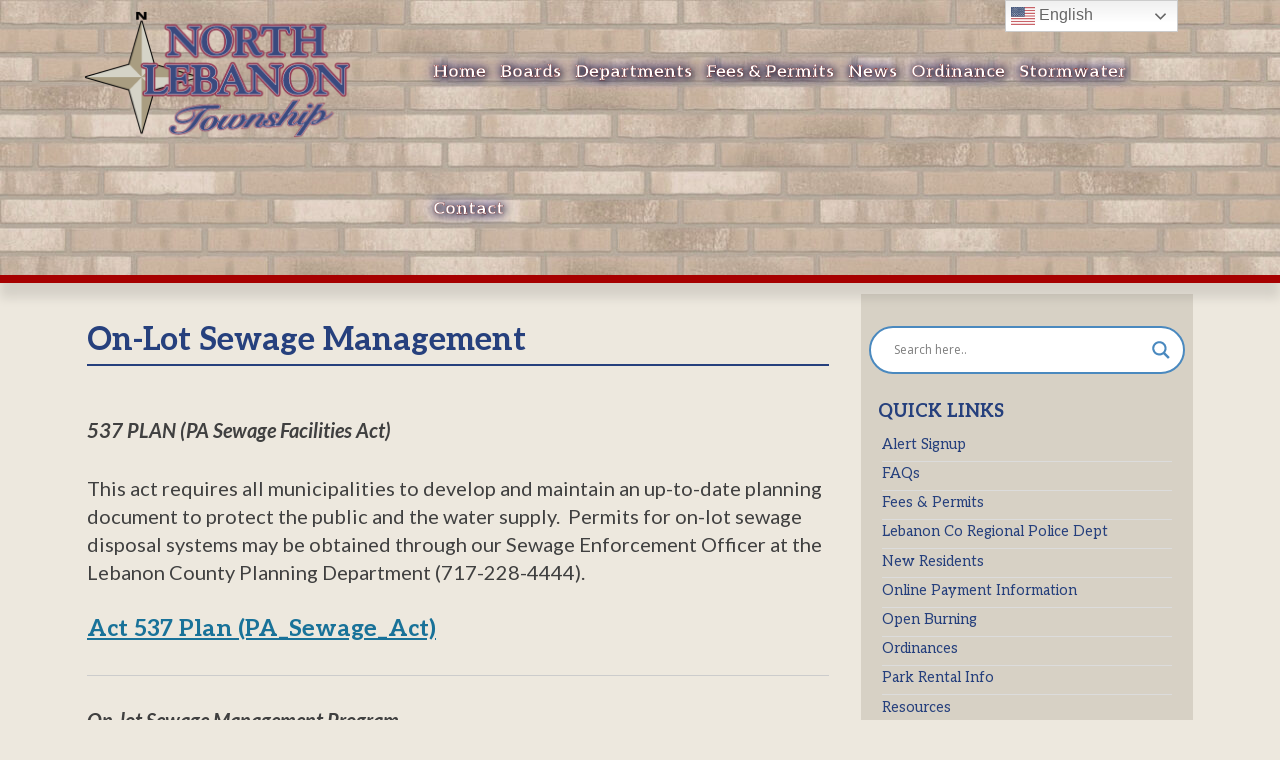

--- FILE ---
content_type: text/html; charset=UTF-8
request_url: https://northlebanontwppa.gov/on-lot-sewage-management/
body_size: 28059
content:
<!DOCTYPE html><html lang="en-US"><head><meta charset="UTF-8"><meta name="viewport" content="width=device-width, initial-scale=1"><link rel="profile" href="http://gmpg.org/xfn/11"><title>On-Lot Sewage Management &#8211; North Lebanon Township</title><meta name='robots' content='max-image-preview:large' /> <script data-no-defer="1" data-ezscrex="false" data-cfasync="false" data-pagespeed-no-defer data-cookieconsent="ignore">var ctPublicFunctions = {"_ajax_nonce":"e425e99dce","_rest_nonce":"fbbc71a220","_ajax_url":"\/wp-admin\/admin-ajax.php","_rest_url":"https:\/\/northlebanontwppa.gov\/wp-json\/","data__cookies_type":"alternative","data__ajax_type":"rest","data__bot_detector_enabled":"1","data__frontend_data_log_enabled":1,"cookiePrefix":"","wprocket_detected":false,"host_url":"northlebanontwppa.gov","text__ee_click_to_select":"Click to select the whole data","text__ee_original_email":"The complete one is","text__ee_got_it":"Got it","text__ee_blocked":"Blocked","text__ee_cannot_connect":"Cannot connect","text__ee_cannot_decode":"Can not decode email. Unknown reason","text__ee_email_decoder":"CleanTalk email decoder","text__ee_wait_for_decoding":"The magic is on the way!","text__ee_decoding_process":"Please wait a few seconds while we decode the contact data."}</script> <script data-no-defer="1" data-ezscrex="false" data-cfasync="false" data-pagespeed-no-defer data-cookieconsent="ignore">var ctPublic = {"_ajax_nonce":"e425e99dce","settings__forms__check_internal":"0","settings__forms__check_external":"0","settings__forms__force_protection":0,"settings__forms__search_test":"1","settings__forms__wc_add_to_cart":"0","settings__data__bot_detector_enabled":"1","settings__sfw__anti_crawler":0,"blog_home":"https:\/\/northlebanontwppa.gov\/","pixel__setting":"3","pixel__enabled":true,"pixel__url":null,"data__email_check_before_post":"1","data__email_check_exist_post":"0","data__cookies_type":"alternative","data__key_is_ok":true,"data__visible_fields_required":true,"wl_brandname":"Anti-Spam by CleanTalk","wl_brandname_short":"CleanTalk","ct_checkjs_key":"6fc4545ab036026103857d220f2f0837d180d42b6548f34fd26ff50f721076af","emailEncoderPassKey":"83e5579cbd05f462cf2d37d20535ee97","bot_detector_forms_excluded":"W10=","advancedCacheExists":false,"varnishCacheExists":false,"wc_ajax_add_to_cart":false}</script> <link rel='dns-prefetch' href='//fd.cleantalk.org' /><link rel='dns-prefetch' href='//secure.gravatar.com' /><link rel='dns-prefetch' href='//stats.wp.com' /><link rel='dns-prefetch' href='//use.fontawesome.com' /><link rel='dns-prefetch' href='//v0.wordpress.com' /><link rel="alternate" type="application/rss+xml" title="North Lebanon Township &raquo; Feed" href="https://northlebanontwppa.gov/feed/" /><link rel="alternate" type="application/rss+xml" title="North Lebanon Township &raquo; Comments Feed" href="https://northlebanontwppa.gov/comments/feed/" /><link rel="alternate" type="text/calendar" title="North Lebanon Township &raquo; iCal Feed" href="https://northlebanontwppa.gov/events/?ical=1" /><link rel="alternate" title="oEmbed (JSON)" type="application/json+oembed" href="https://northlebanontwppa.gov/wp-json/oembed/1.0/embed?url=https%3A%2F%2Fnorthlebanontwppa.gov%2Fon-lot-sewage-management%2F" /><link rel="alternate" title="oEmbed (XML)" type="text/xml+oembed" href="https://northlebanontwppa.gov/wp-json/oembed/1.0/embed?url=https%3A%2F%2Fnorthlebanontwppa.gov%2Fon-lot-sewage-management%2F&#038;format=xml" /> <style id='wp-img-auto-sizes-contain-inline-css' type='text/css'>img:is([sizes=auto i],[sizes^="auto," i]){contain-intrinsic-size:3000px 1500px}
/*# sourceURL=wp-img-auto-sizes-contain-inline-css */</style><link rel='stylesheet' id='tribe-events-pro-mini-calendar-block-styles-css' href='https://northlebanontwppa.gov/wp-content/cache/autoptimize/css/autoptimize_single_f8ed6f7b684bf8d42928035cc6e0b9dd.css?ver=7.7.12' type='text/css' media='all' /><style id='wp-emoji-styles-inline-css' type='text/css'>img.wp-smiley, img.emoji {
		display: inline !important;
		border: none !important;
		box-shadow: none !important;
		height: 1em !important;
		width: 1em !important;
		margin: 0 0.07em !important;
		vertical-align: -0.1em !important;
		background: none !important;
		padding: 0 !important;
	}
/*# sourceURL=wp-emoji-styles-inline-css */</style><link rel='stylesheet' id='wp-block-library-css' href='https://northlebanontwppa.gov/wp-includes/css/dist/block-library/style.min.css?ver=6.9' type='text/css' media='all' /><style id='wp-block-button-inline-css' type='text/css'>.wp-block-button__link{align-content:center;box-sizing:border-box;cursor:pointer;display:inline-block;height:100%;text-align:center;word-break:break-word}.wp-block-button__link.aligncenter{text-align:center}.wp-block-button__link.alignright{text-align:right}:where(.wp-block-button__link){border-radius:9999px;box-shadow:none;padding:calc(.667em + 2px) calc(1.333em + 2px);text-decoration:none}.wp-block-button[style*=text-decoration] .wp-block-button__link{text-decoration:inherit}.wp-block-buttons>.wp-block-button.has-custom-width{max-width:none}.wp-block-buttons>.wp-block-button.has-custom-width .wp-block-button__link{width:100%}.wp-block-buttons>.wp-block-button.has-custom-font-size .wp-block-button__link{font-size:inherit}.wp-block-buttons>.wp-block-button.wp-block-button__width-25{width:calc(25% - var(--wp--style--block-gap, .5em)*.75)}.wp-block-buttons>.wp-block-button.wp-block-button__width-50{width:calc(50% - var(--wp--style--block-gap, .5em)*.5)}.wp-block-buttons>.wp-block-button.wp-block-button__width-75{width:calc(75% - var(--wp--style--block-gap, .5em)*.25)}.wp-block-buttons>.wp-block-button.wp-block-button__width-100{flex-basis:100%;width:100%}.wp-block-buttons.is-vertical>.wp-block-button.wp-block-button__width-25{width:25%}.wp-block-buttons.is-vertical>.wp-block-button.wp-block-button__width-50{width:50%}.wp-block-buttons.is-vertical>.wp-block-button.wp-block-button__width-75{width:75%}.wp-block-button.is-style-squared,.wp-block-button__link.wp-block-button.is-style-squared{border-radius:0}.wp-block-button.no-border-radius,.wp-block-button__link.no-border-radius{border-radius:0!important}:root :where(.wp-block-button .wp-block-button__link.is-style-outline),:root :where(.wp-block-button.is-style-outline>.wp-block-button__link){border:2px solid;padding:.667em 1.333em}:root :where(.wp-block-button .wp-block-button__link.is-style-outline:not(.has-text-color)),:root :where(.wp-block-button.is-style-outline>.wp-block-button__link:not(.has-text-color)){color:currentColor}:root :where(.wp-block-button .wp-block-button__link.is-style-outline:not(.has-background)),:root :where(.wp-block-button.is-style-outline>.wp-block-button__link:not(.has-background)){background-color:initial;background-image:none}
/*# sourceURL=https://northlebanontwppa.gov/wp-includes/blocks/button/style.min.css */</style><style id='wp-block-heading-inline-css' type='text/css'>h1:where(.wp-block-heading).has-background,h2:where(.wp-block-heading).has-background,h3:where(.wp-block-heading).has-background,h4:where(.wp-block-heading).has-background,h5:where(.wp-block-heading).has-background,h6:where(.wp-block-heading).has-background{padding:1.25em 2.375em}h1.has-text-align-left[style*=writing-mode]:where([style*=vertical-lr]),h1.has-text-align-right[style*=writing-mode]:where([style*=vertical-rl]),h2.has-text-align-left[style*=writing-mode]:where([style*=vertical-lr]),h2.has-text-align-right[style*=writing-mode]:where([style*=vertical-rl]),h3.has-text-align-left[style*=writing-mode]:where([style*=vertical-lr]),h3.has-text-align-right[style*=writing-mode]:where([style*=vertical-rl]),h4.has-text-align-left[style*=writing-mode]:where([style*=vertical-lr]),h4.has-text-align-right[style*=writing-mode]:where([style*=vertical-rl]),h5.has-text-align-left[style*=writing-mode]:where([style*=vertical-lr]),h5.has-text-align-right[style*=writing-mode]:where([style*=vertical-rl]),h6.has-text-align-left[style*=writing-mode]:where([style*=vertical-lr]),h6.has-text-align-right[style*=writing-mode]:where([style*=vertical-rl]){rotate:180deg}
/*# sourceURL=https://northlebanontwppa.gov/wp-includes/blocks/heading/style.min.css */</style><style id='wp-block-image-inline-css' type='text/css'>.wp-block-image>a,.wp-block-image>figure>a{display:inline-block}.wp-block-image img{box-sizing:border-box;height:auto;max-width:100%;vertical-align:bottom}@media not (prefers-reduced-motion){.wp-block-image img.hide{visibility:hidden}.wp-block-image img.show{animation:show-content-image .4s}}.wp-block-image[style*=border-radius] img,.wp-block-image[style*=border-radius]>a{border-radius:inherit}.wp-block-image.has-custom-border img{box-sizing:border-box}.wp-block-image.aligncenter{text-align:center}.wp-block-image.alignfull>a,.wp-block-image.alignwide>a{width:100%}.wp-block-image.alignfull img,.wp-block-image.alignwide img{height:auto;width:100%}.wp-block-image .aligncenter,.wp-block-image .alignleft,.wp-block-image .alignright,.wp-block-image.aligncenter,.wp-block-image.alignleft,.wp-block-image.alignright{display:table}.wp-block-image .aligncenter>figcaption,.wp-block-image .alignleft>figcaption,.wp-block-image .alignright>figcaption,.wp-block-image.aligncenter>figcaption,.wp-block-image.alignleft>figcaption,.wp-block-image.alignright>figcaption{caption-side:bottom;display:table-caption}.wp-block-image .alignleft{float:left;margin:.5em 1em .5em 0}.wp-block-image .alignright{float:right;margin:.5em 0 .5em 1em}.wp-block-image .aligncenter{margin-left:auto;margin-right:auto}.wp-block-image :where(figcaption){margin-bottom:1em;margin-top:.5em}.wp-block-image.is-style-circle-mask img{border-radius:9999px}@supports ((-webkit-mask-image:none) or (mask-image:none)) or (-webkit-mask-image:none){.wp-block-image.is-style-circle-mask img{border-radius:0;-webkit-mask-image:url('data:image/svg+xml;utf8,<svg viewBox="0 0 100 100" xmlns="http://www.w3.org/2000/svg"><circle cx="50" cy="50" r="50"/></svg>');mask-image:url('data:image/svg+xml;utf8,<svg viewBox="0 0 100 100" xmlns="http://www.w3.org/2000/svg"><circle cx="50" cy="50" r="50"/></svg>');mask-mode:alpha;-webkit-mask-position:center;mask-position:center;-webkit-mask-repeat:no-repeat;mask-repeat:no-repeat;-webkit-mask-size:contain;mask-size:contain}}:root :where(.wp-block-image.is-style-rounded img,.wp-block-image .is-style-rounded img){border-radius:9999px}.wp-block-image figure{margin:0}.wp-lightbox-container{display:flex;flex-direction:column;position:relative}.wp-lightbox-container img{cursor:zoom-in}.wp-lightbox-container img:hover+button{opacity:1}.wp-lightbox-container button{align-items:center;backdrop-filter:blur(16px) saturate(180%);background-color:#5a5a5a40;border:none;border-radius:4px;cursor:zoom-in;display:flex;height:20px;justify-content:center;opacity:0;padding:0;position:absolute;right:16px;text-align:center;top:16px;width:20px;z-index:100}@media not (prefers-reduced-motion){.wp-lightbox-container button{transition:opacity .2s ease}}.wp-lightbox-container button:focus-visible{outline:3px auto #5a5a5a40;outline:3px auto -webkit-focus-ring-color;outline-offset:3px}.wp-lightbox-container button:hover{cursor:pointer;opacity:1}.wp-lightbox-container button:focus{opacity:1}.wp-lightbox-container button:focus,.wp-lightbox-container button:hover,.wp-lightbox-container button:not(:hover):not(:active):not(.has-background){background-color:#5a5a5a40;border:none}.wp-lightbox-overlay{box-sizing:border-box;cursor:zoom-out;height:100vh;left:0;overflow:hidden;position:fixed;top:0;visibility:hidden;width:100%;z-index:100000}.wp-lightbox-overlay .close-button{align-items:center;cursor:pointer;display:flex;justify-content:center;min-height:40px;min-width:40px;padding:0;position:absolute;right:calc(env(safe-area-inset-right) + 16px);top:calc(env(safe-area-inset-top) + 16px);z-index:5000000}.wp-lightbox-overlay .close-button:focus,.wp-lightbox-overlay .close-button:hover,.wp-lightbox-overlay .close-button:not(:hover):not(:active):not(.has-background){background:none;border:none}.wp-lightbox-overlay .lightbox-image-container{height:var(--wp--lightbox-container-height);left:50%;overflow:hidden;position:absolute;top:50%;transform:translate(-50%,-50%);transform-origin:top left;width:var(--wp--lightbox-container-width);z-index:9999999999}.wp-lightbox-overlay .wp-block-image{align-items:center;box-sizing:border-box;display:flex;height:100%;justify-content:center;margin:0;position:relative;transform-origin:0 0;width:100%;z-index:3000000}.wp-lightbox-overlay .wp-block-image img{height:var(--wp--lightbox-image-height);min-height:var(--wp--lightbox-image-height);min-width:var(--wp--lightbox-image-width);width:var(--wp--lightbox-image-width)}.wp-lightbox-overlay .wp-block-image figcaption{display:none}.wp-lightbox-overlay button{background:none;border:none}.wp-lightbox-overlay .scrim{background-color:#fff;height:100%;opacity:.9;position:absolute;width:100%;z-index:2000000}.wp-lightbox-overlay.active{visibility:visible}@media not (prefers-reduced-motion){.wp-lightbox-overlay.active{animation:turn-on-visibility .25s both}.wp-lightbox-overlay.active img{animation:turn-on-visibility .35s both}.wp-lightbox-overlay.show-closing-animation:not(.active){animation:turn-off-visibility .35s both}.wp-lightbox-overlay.show-closing-animation:not(.active) img{animation:turn-off-visibility .25s both}.wp-lightbox-overlay.zoom.active{animation:none;opacity:1;visibility:visible}.wp-lightbox-overlay.zoom.active .lightbox-image-container{animation:lightbox-zoom-in .4s}.wp-lightbox-overlay.zoom.active .lightbox-image-container img{animation:none}.wp-lightbox-overlay.zoom.active .scrim{animation:turn-on-visibility .4s forwards}.wp-lightbox-overlay.zoom.show-closing-animation:not(.active){animation:none}.wp-lightbox-overlay.zoom.show-closing-animation:not(.active) .lightbox-image-container{animation:lightbox-zoom-out .4s}.wp-lightbox-overlay.zoom.show-closing-animation:not(.active) .lightbox-image-container img{animation:none}.wp-lightbox-overlay.zoom.show-closing-animation:not(.active) .scrim{animation:turn-off-visibility .4s forwards}}@keyframes show-content-image{0%{visibility:hidden}99%{visibility:hidden}to{visibility:visible}}@keyframes turn-on-visibility{0%{opacity:0}to{opacity:1}}@keyframes turn-off-visibility{0%{opacity:1;visibility:visible}99%{opacity:0;visibility:visible}to{opacity:0;visibility:hidden}}@keyframes lightbox-zoom-in{0%{transform:translate(calc((-100vw + var(--wp--lightbox-scrollbar-width))/2 + var(--wp--lightbox-initial-left-position)),calc(-50vh + var(--wp--lightbox-initial-top-position))) scale(var(--wp--lightbox-scale))}to{transform:translate(-50%,-50%) scale(1)}}@keyframes lightbox-zoom-out{0%{transform:translate(-50%,-50%) scale(1);visibility:visible}99%{visibility:visible}to{transform:translate(calc((-100vw + var(--wp--lightbox-scrollbar-width))/2 + var(--wp--lightbox-initial-left-position)),calc(-50vh + var(--wp--lightbox-initial-top-position))) scale(var(--wp--lightbox-scale));visibility:hidden}}
/*# sourceURL=https://northlebanontwppa.gov/wp-includes/blocks/image/style.min.css */</style><style id='wp-block-buttons-inline-css' type='text/css'>.wp-block-buttons{box-sizing:border-box}.wp-block-buttons.is-vertical{flex-direction:column}.wp-block-buttons.is-vertical>.wp-block-button:last-child{margin-bottom:0}.wp-block-buttons>.wp-block-button{display:inline-block;margin:0}.wp-block-buttons.is-content-justification-left{justify-content:flex-start}.wp-block-buttons.is-content-justification-left.is-vertical{align-items:flex-start}.wp-block-buttons.is-content-justification-center{justify-content:center}.wp-block-buttons.is-content-justification-center.is-vertical{align-items:center}.wp-block-buttons.is-content-justification-right{justify-content:flex-end}.wp-block-buttons.is-content-justification-right.is-vertical{align-items:flex-end}.wp-block-buttons.is-content-justification-space-between{justify-content:space-between}.wp-block-buttons.aligncenter{text-align:center}.wp-block-buttons:not(.is-content-justification-space-between,.is-content-justification-right,.is-content-justification-left,.is-content-justification-center) .wp-block-button.aligncenter{margin-left:auto;margin-right:auto;width:100%}.wp-block-buttons[style*=text-decoration] .wp-block-button,.wp-block-buttons[style*=text-decoration] .wp-block-button__link{text-decoration:inherit}.wp-block-buttons.has-custom-font-size .wp-block-button__link{font-size:inherit}.wp-block-buttons .wp-block-button__link{width:100%}.wp-block-button.aligncenter{text-align:center}
/*# sourceURL=https://northlebanontwppa.gov/wp-includes/blocks/buttons/style.min.css */</style><style id='wp-block-paragraph-inline-css' type='text/css'>.is-small-text{font-size:.875em}.is-regular-text{font-size:1em}.is-large-text{font-size:2.25em}.is-larger-text{font-size:3em}.has-drop-cap:not(:focus):first-letter{float:left;font-size:8.4em;font-style:normal;font-weight:100;line-height:.68;margin:.05em .1em 0 0;text-transform:uppercase}body.rtl .has-drop-cap:not(:focus):first-letter{float:none;margin-left:.1em}p.has-drop-cap.has-background{overflow:hidden}:root :where(p.has-background){padding:1.25em 2.375em}:where(p.has-text-color:not(.has-link-color)) a{color:inherit}p.has-text-align-left[style*="writing-mode:vertical-lr"],p.has-text-align-right[style*="writing-mode:vertical-rl"]{rotate:180deg}
/*# sourceURL=https://northlebanontwppa.gov/wp-includes/blocks/paragraph/style.min.css */</style><style id='wp-block-separator-inline-css' type='text/css'>@charset "UTF-8";.wp-block-separator{border:none;border-top:2px solid}:root :where(.wp-block-separator.is-style-dots){height:auto;line-height:1;text-align:center}:root :where(.wp-block-separator.is-style-dots):before{color:currentColor;content:"···";font-family:serif;font-size:1.5em;letter-spacing:2em;padding-left:2em}.wp-block-separator.is-style-dots{background:none!important;border:none!important}
/*# sourceURL=https://northlebanontwppa.gov/wp-includes/blocks/separator/style.min.css */</style><style id='wp-block-spacer-inline-css' type='text/css'>.wp-block-spacer{clear:both}
/*# sourceURL=https://northlebanontwppa.gov/wp-includes/blocks/spacer/style.min.css */</style><style id='global-styles-inline-css' type='text/css'>:root{--wp--preset--aspect-ratio--square: 1;--wp--preset--aspect-ratio--4-3: 4/3;--wp--preset--aspect-ratio--3-4: 3/4;--wp--preset--aspect-ratio--3-2: 3/2;--wp--preset--aspect-ratio--2-3: 2/3;--wp--preset--aspect-ratio--16-9: 16/9;--wp--preset--aspect-ratio--9-16: 9/16;--wp--preset--color--black: #000000;--wp--preset--color--cyan-bluish-gray: #abb8c3;--wp--preset--color--white: #ffffff;--wp--preset--color--pale-pink: #f78da7;--wp--preset--color--vivid-red: #cf2e2e;--wp--preset--color--luminous-vivid-orange: #ff6900;--wp--preset--color--luminous-vivid-amber: #fcb900;--wp--preset--color--light-green-cyan: #7bdcb5;--wp--preset--color--vivid-green-cyan: #00d084;--wp--preset--color--pale-cyan-blue: #8ed1fc;--wp--preset--color--vivid-cyan-blue: #0693e3;--wp--preset--color--vivid-purple: #9b51e0;--wp--preset--gradient--vivid-cyan-blue-to-vivid-purple: linear-gradient(135deg,rgb(6,147,227) 0%,rgb(155,81,224) 100%);--wp--preset--gradient--light-green-cyan-to-vivid-green-cyan: linear-gradient(135deg,rgb(122,220,180) 0%,rgb(0,208,130) 100%);--wp--preset--gradient--luminous-vivid-amber-to-luminous-vivid-orange: linear-gradient(135deg,rgb(252,185,0) 0%,rgb(255,105,0) 100%);--wp--preset--gradient--luminous-vivid-orange-to-vivid-red: linear-gradient(135deg,rgb(255,105,0) 0%,rgb(207,46,46) 100%);--wp--preset--gradient--very-light-gray-to-cyan-bluish-gray: linear-gradient(135deg,rgb(238,238,238) 0%,rgb(169,184,195) 100%);--wp--preset--gradient--cool-to-warm-spectrum: linear-gradient(135deg,rgb(74,234,220) 0%,rgb(151,120,209) 20%,rgb(207,42,186) 40%,rgb(238,44,130) 60%,rgb(251,105,98) 80%,rgb(254,248,76) 100%);--wp--preset--gradient--blush-light-purple: linear-gradient(135deg,rgb(255,206,236) 0%,rgb(152,150,240) 100%);--wp--preset--gradient--blush-bordeaux: linear-gradient(135deg,rgb(254,205,165) 0%,rgb(254,45,45) 50%,rgb(107,0,62) 100%);--wp--preset--gradient--luminous-dusk: linear-gradient(135deg,rgb(255,203,112) 0%,rgb(199,81,192) 50%,rgb(65,88,208) 100%);--wp--preset--gradient--pale-ocean: linear-gradient(135deg,rgb(255,245,203) 0%,rgb(182,227,212) 50%,rgb(51,167,181) 100%);--wp--preset--gradient--electric-grass: linear-gradient(135deg,rgb(202,248,128) 0%,rgb(113,206,126) 100%);--wp--preset--gradient--midnight: linear-gradient(135deg,rgb(2,3,129) 0%,rgb(40,116,252) 100%);--wp--preset--font-size--small: 13px;--wp--preset--font-size--medium: 20px;--wp--preset--font-size--large: 36px;--wp--preset--font-size--x-large: 42px;--wp--preset--spacing--20: 0.44rem;--wp--preset--spacing--30: 0.67rem;--wp--preset--spacing--40: 1rem;--wp--preset--spacing--50: 1.5rem;--wp--preset--spacing--60: 2.25rem;--wp--preset--spacing--70: 3.38rem;--wp--preset--spacing--80: 5.06rem;--wp--preset--shadow--natural: 6px 6px 9px rgba(0, 0, 0, 0.2);--wp--preset--shadow--deep: 12px 12px 50px rgba(0, 0, 0, 0.4);--wp--preset--shadow--sharp: 6px 6px 0px rgba(0, 0, 0, 0.2);--wp--preset--shadow--outlined: 6px 6px 0px -3px rgb(255, 255, 255), 6px 6px rgb(0, 0, 0);--wp--preset--shadow--crisp: 6px 6px 0px rgb(0, 0, 0);}:where(.is-layout-flex){gap: 0.5em;}:where(.is-layout-grid){gap: 0.5em;}body .is-layout-flex{display: flex;}.is-layout-flex{flex-wrap: wrap;align-items: center;}.is-layout-flex > :is(*, div){margin: 0;}body .is-layout-grid{display: grid;}.is-layout-grid > :is(*, div){margin: 0;}:where(.wp-block-columns.is-layout-flex){gap: 2em;}:where(.wp-block-columns.is-layout-grid){gap: 2em;}:where(.wp-block-post-template.is-layout-flex){gap: 1.25em;}:where(.wp-block-post-template.is-layout-grid){gap: 1.25em;}.has-black-color{color: var(--wp--preset--color--black) !important;}.has-cyan-bluish-gray-color{color: var(--wp--preset--color--cyan-bluish-gray) !important;}.has-white-color{color: var(--wp--preset--color--white) !important;}.has-pale-pink-color{color: var(--wp--preset--color--pale-pink) !important;}.has-vivid-red-color{color: var(--wp--preset--color--vivid-red) !important;}.has-luminous-vivid-orange-color{color: var(--wp--preset--color--luminous-vivid-orange) !important;}.has-luminous-vivid-amber-color{color: var(--wp--preset--color--luminous-vivid-amber) !important;}.has-light-green-cyan-color{color: var(--wp--preset--color--light-green-cyan) !important;}.has-vivid-green-cyan-color{color: var(--wp--preset--color--vivid-green-cyan) !important;}.has-pale-cyan-blue-color{color: var(--wp--preset--color--pale-cyan-blue) !important;}.has-vivid-cyan-blue-color{color: var(--wp--preset--color--vivid-cyan-blue) !important;}.has-vivid-purple-color{color: var(--wp--preset--color--vivid-purple) !important;}.has-black-background-color{background-color: var(--wp--preset--color--black) !important;}.has-cyan-bluish-gray-background-color{background-color: var(--wp--preset--color--cyan-bluish-gray) !important;}.has-white-background-color{background-color: var(--wp--preset--color--white) !important;}.has-pale-pink-background-color{background-color: var(--wp--preset--color--pale-pink) !important;}.has-vivid-red-background-color{background-color: var(--wp--preset--color--vivid-red) !important;}.has-luminous-vivid-orange-background-color{background-color: var(--wp--preset--color--luminous-vivid-orange) !important;}.has-luminous-vivid-amber-background-color{background-color: var(--wp--preset--color--luminous-vivid-amber) !important;}.has-light-green-cyan-background-color{background-color: var(--wp--preset--color--light-green-cyan) !important;}.has-vivid-green-cyan-background-color{background-color: var(--wp--preset--color--vivid-green-cyan) !important;}.has-pale-cyan-blue-background-color{background-color: var(--wp--preset--color--pale-cyan-blue) !important;}.has-vivid-cyan-blue-background-color{background-color: var(--wp--preset--color--vivid-cyan-blue) !important;}.has-vivid-purple-background-color{background-color: var(--wp--preset--color--vivid-purple) !important;}.has-black-border-color{border-color: var(--wp--preset--color--black) !important;}.has-cyan-bluish-gray-border-color{border-color: var(--wp--preset--color--cyan-bluish-gray) !important;}.has-white-border-color{border-color: var(--wp--preset--color--white) !important;}.has-pale-pink-border-color{border-color: var(--wp--preset--color--pale-pink) !important;}.has-vivid-red-border-color{border-color: var(--wp--preset--color--vivid-red) !important;}.has-luminous-vivid-orange-border-color{border-color: var(--wp--preset--color--luminous-vivid-orange) !important;}.has-luminous-vivid-amber-border-color{border-color: var(--wp--preset--color--luminous-vivid-amber) !important;}.has-light-green-cyan-border-color{border-color: var(--wp--preset--color--light-green-cyan) !important;}.has-vivid-green-cyan-border-color{border-color: var(--wp--preset--color--vivid-green-cyan) !important;}.has-pale-cyan-blue-border-color{border-color: var(--wp--preset--color--pale-cyan-blue) !important;}.has-vivid-cyan-blue-border-color{border-color: var(--wp--preset--color--vivid-cyan-blue) !important;}.has-vivid-purple-border-color{border-color: var(--wp--preset--color--vivid-purple) !important;}.has-vivid-cyan-blue-to-vivid-purple-gradient-background{background: var(--wp--preset--gradient--vivid-cyan-blue-to-vivid-purple) !important;}.has-light-green-cyan-to-vivid-green-cyan-gradient-background{background: var(--wp--preset--gradient--light-green-cyan-to-vivid-green-cyan) !important;}.has-luminous-vivid-amber-to-luminous-vivid-orange-gradient-background{background: var(--wp--preset--gradient--luminous-vivid-amber-to-luminous-vivid-orange) !important;}.has-luminous-vivid-orange-to-vivid-red-gradient-background{background: var(--wp--preset--gradient--luminous-vivid-orange-to-vivid-red) !important;}.has-very-light-gray-to-cyan-bluish-gray-gradient-background{background: var(--wp--preset--gradient--very-light-gray-to-cyan-bluish-gray) !important;}.has-cool-to-warm-spectrum-gradient-background{background: var(--wp--preset--gradient--cool-to-warm-spectrum) !important;}.has-blush-light-purple-gradient-background{background: var(--wp--preset--gradient--blush-light-purple) !important;}.has-blush-bordeaux-gradient-background{background: var(--wp--preset--gradient--blush-bordeaux) !important;}.has-luminous-dusk-gradient-background{background: var(--wp--preset--gradient--luminous-dusk) !important;}.has-pale-ocean-gradient-background{background: var(--wp--preset--gradient--pale-ocean) !important;}.has-electric-grass-gradient-background{background: var(--wp--preset--gradient--electric-grass) !important;}.has-midnight-gradient-background{background: var(--wp--preset--gradient--midnight) !important;}.has-small-font-size{font-size: var(--wp--preset--font-size--small) !important;}.has-medium-font-size{font-size: var(--wp--preset--font-size--medium) !important;}.has-large-font-size{font-size: var(--wp--preset--font-size--large) !important;}.has-x-large-font-size{font-size: var(--wp--preset--font-size--x-large) !important;}
/*# sourceURL=global-styles-inline-css */</style><style id='classic-theme-styles-inline-css' type='text/css'>/*! This file is auto-generated */
.wp-block-button__link{color:#fff;background-color:#32373c;border-radius:9999px;box-shadow:none;text-decoration:none;padding:calc(.667em + 2px) calc(1.333em + 2px);font-size:1.125em}.wp-block-file__button{background:#32373c;color:#fff;text-decoration:none}
/*# sourceURL=/wp-includes/css/classic-themes.min.css */</style><link rel='stylesheet' id='easy-facebook-likebox-custom-fonts-css' href='https://northlebanontwppa.gov/wp-content/cache/autoptimize/css/autoptimize_single_0b560583eab4ecabc9617e01dba81637.css?ver=6.9' type='text/css' media='all' /><link rel='stylesheet' id='easy-facebook-likebox-popup-styles-css' href='https://northlebanontwppa.gov/wp-content/cache/autoptimize/css/autoptimize_single_181bd39bd7e2c0a9d04fb11eceda402a.css?ver=6.7.2' type='text/css' media='all' /><link rel='stylesheet' id='easy-facebook-likebox-frontend-css' href='https://northlebanontwppa.gov/wp-content/cache/autoptimize/css/autoptimize_single_d1b84ab215e312c08d4740896535d33b.css?ver=6.7.2' type='text/css' media='all' /><link rel='stylesheet' id='easy-facebook-likebox-customizer-style-css' href='https://northlebanontwppa.gov/wp-admin/admin-ajax.php?action=easy-facebook-likebox-customizer-style&#038;ver=6.7.2' type='text/css' media='all' /><link rel='stylesheet' id='bsk-pdf-manager-pro-css-css' href='https://northlebanontwppa.gov/wp-content/cache/autoptimize/css/autoptimize_single_8aa37d6759a7c7d54c02eb587ba367a5.css?ver=1730330862' type='text/css' media='all' /><link rel='stylesheet' id='cleantalk-public-css-css' href='https://northlebanontwppa.gov/wp-content/plugins/cleantalk-spam-protect/css/cleantalk-public.min.css?ver=6.70.1_1766649480' type='text/css' media='all' /><link rel='stylesheet' id='cleantalk-email-decoder-css-css' href='https://northlebanontwppa.gov/wp-content/plugins/cleantalk-spam-protect/css/cleantalk-email-decoder.min.css?ver=6.70.1_1766649480' type='text/css' media='all' /><link rel='stylesheet' id='font-awesome-four-css' href='https://northlebanontwppa.gov/wp-content/plugins/font-awesome-4-menus/css/font-awesome.min.css?ver=4.7.0' type='text/css' media='all' /><link rel='stylesheet' id='rt-fontawsome-css' href='https://northlebanontwppa.gov/wp-content/plugins/the-post-grid/assets/vendor/font-awesome/css/font-awesome.min.css?ver=7.8.8' type='text/css' media='all' /><link rel='stylesheet' id='rt-tpg-css' href='https://northlebanontwppa.gov/wp-content/plugins/the-post-grid/assets/css/thepostgrid.min.css?ver=7.8.8' type='text/css' media='all' /><link rel='stylesheet' id='elusive-style-css' href='https://northlebanontwppa.gov/wp-content/cache/autoptimize/css/autoptimize_single_9bd94cf72203ebc810dcd78d86ec15b2.css?ver=6.9' type='text/css' media='all' /><link rel='stylesheet' id='font-awesome-style-css' href='https://northlebanontwppa.gov/wp-content/plugins/widget-icon/assets/font-awesome/css/font-awesome.min.css?ver=6.9' type='text/css' media='all' /><link rel='stylesheet' id='widget-icon-front-style-css' href='https://northlebanontwppa.gov/wp-content/cache/autoptimize/css/autoptimize_single_efc0307ae87c1e769f6b4a5d0d9e37c6.css?ver=6.9' type='text/css' media='all' /><link rel='stylesheet' id='east_lampeter_township-style-css' href='https://northlebanontwppa.gov/wp-content/cache/autoptimize/css/autoptimize_single_0aa24e2c7aaaf78fe40687c637322fd0.css?ver=6.9' type='text/css' media='all' /><link rel='stylesheet' id='wp-members-css' href='https://northlebanontwppa.gov/wp-content/plugins/wp-members/assets/css/forms/generic-no-float.min.css?ver=3.5.5.1' type='text/css' media='all' /><link rel='stylesheet' id='wpdreams-asl-basic-css' href='https://northlebanontwppa.gov/wp-content/cache/autoptimize/css/autoptimize_single_0c80eea46a2695f4a89f7e8df5b4b94c.css?ver=4.13.4' type='text/css' media='all' /><style id='wpdreams-asl-basic-inline-css' type='text/css'>div[id*='ajaxsearchlitesettings'].searchsettings .asl_option_inner label {
						font-size: 0px !important;
						color: rgba(0, 0, 0, 0);
					}
					div[id*='ajaxsearchlitesettings'].searchsettings .asl_option_inner label:after {
						font-size: 11px !important;
						position: absolute;
						top: 0;
						left: 0;
						z-index: 1;
					}
					.asl_w_container {
						width: 100%;
						margin: 0px 0px 0px 0px;
						min-width: 200px;
					}
					div[id*='ajaxsearchlite'].asl_m {
						width: 100%;
					}
					div[id*='ajaxsearchliteres'].wpdreams_asl_results div.resdrg span.highlighted {
						font-weight: bold;
						color: rgba(217, 49, 43, 1);
						background-color: rgba(238, 238, 238, 1);
					}
					div[id*='ajaxsearchliteres'].wpdreams_asl_results .results img.asl_image {
						width: 70px;
						height: 70px;
						object-fit: cover;
					}
					div[id*='ajaxsearchlite'].asl_r .results {
						max-height: none;
					}
					div[id*='ajaxsearchlite'].asl_r {
						position: absolute;
					}
				
						div.asl_r.asl_w.vertical .results .item::after {
							display: block;
							position: absolute;
							bottom: 0;
							content: '';
							height: 1px;
							width: 100%;
							background: #D8D8D8;
						}
						div.asl_r.asl_w.vertical .results .item.asl_last_item::after {
							display: none;
						}
					 div.asl_m {
    z-index: 1;
}

#ajaxsearchlite1 .probox, div.asl_w .probox {
    border: 2px solid #26407D;
}

div.asl_w .probox .promagnifier .innericon svg {
    fill: #26407D;
}
#ajaxsearchlite1 .probox .proinput input, div.asl_w .probox .proinput input{
    font-size: 16px;
}
/*# sourceURL=wpdreams-asl-basic-inline-css */</style><link rel='stylesheet' id='wpdreams-asl-instance-css' href='https://northlebanontwppa.gov/wp-content/cache/autoptimize/css/autoptimize_single_31f52b4c9f56c8defd39c3be2ac55736.css?ver=4.13.4' type='text/css' media='all' /><style id='jetpack_facebook_likebox-inline-css' type='text/css'>.widget_facebook_likebox {
	overflow: hidden;
}

/*# sourceURL=https://northlebanontwppa.gov/wp-content/plugins/jetpack/modules/widgets/facebook-likebox/style.css */</style><link rel='stylesheet' id='esf-custom-fonts-css' href='https://northlebanontwppa.gov/wp-content/cache/autoptimize/css/autoptimize_single_0b560583eab4ecabc9617e01dba81637.css?ver=6.9' type='text/css' media='all' /><link rel='stylesheet' id='esf-insta-frontend-css' href='https://northlebanontwppa.gov/wp-content/cache/autoptimize/css/autoptimize_single_e3ae3c40bc87aa75b102b8dd7e427006.css?ver=6.9' type='text/css' media='all' /><link rel='stylesheet' id='esf-insta-customizer-style-css' href='https://northlebanontwppa.gov/wp-admin/admin-ajax.php?action=esf-insta-customizer-style&#038;ver=6.9' type='text/css' media='all' /><link rel='stylesheet' id='tablepress-default-css' href='https://northlebanontwppa.gov/wp-content/cache/autoptimize/css/autoptimize_single_67618bce410baf1c5f16513a9af4b1b9.css?ver=3.2.6' type='text/css' media='all' /><link rel='stylesheet' id='bfa-font-awesome-css' href='https://use.fontawesome.com/releases/v5.15.4/css/all.css?ver=2.0.3' type='text/css' media='all' /><link rel='stylesheet' id='bfa-font-awesome-v4-shim-css' href='https://use.fontawesome.com/releases/v5.15.4/css/v4-shims.css?ver=2.0.3' type='text/css' media='all' /><style id='bfa-font-awesome-v4-shim-inline-css' type='text/css'>@font-face {
				font-family: 'FontAwesome';
				src: url('https://use.fontawesome.com/releases/v5.15.4/webfonts/fa-brands-400.eot'),
				url('https://use.fontawesome.com/releases/v5.15.4/webfonts/fa-brands-400.eot?#iefix') format('embedded-opentype'),
				url('https://use.fontawesome.com/releases/v5.15.4/webfonts/fa-brands-400.woff2') format('woff2'),
				url('https://use.fontawesome.com/releases/v5.15.4/webfonts/fa-brands-400.woff') format('woff'),
				url('https://use.fontawesome.com/releases/v5.15.4/webfonts/fa-brands-400.ttf') format('truetype'),
				url('https://use.fontawesome.com/releases/v5.15.4/webfonts/fa-brands-400.svg#fontawesome') format('svg');
			}

			@font-face {
				font-family: 'FontAwesome';
				src: url('https://use.fontawesome.com/releases/v5.15.4/webfonts/fa-solid-900.eot'),
				url('https://use.fontawesome.com/releases/v5.15.4/webfonts/fa-solid-900.eot?#iefix') format('embedded-opentype'),
				url('https://use.fontawesome.com/releases/v5.15.4/webfonts/fa-solid-900.woff2') format('woff2'),
				url('https://use.fontawesome.com/releases/v5.15.4/webfonts/fa-solid-900.woff') format('woff'),
				url('https://use.fontawesome.com/releases/v5.15.4/webfonts/fa-solid-900.ttf') format('truetype'),
				url('https://use.fontawesome.com/releases/v5.15.4/webfonts/fa-solid-900.svg#fontawesome') format('svg');
			}

			@font-face {
				font-family: 'FontAwesome';
				src: url('https://use.fontawesome.com/releases/v5.15.4/webfonts/fa-regular-400.eot'),
				url('https://use.fontawesome.com/releases/v5.15.4/webfonts/fa-regular-400.eot?#iefix') format('embedded-opentype'),
				url('https://use.fontawesome.com/releases/v5.15.4/webfonts/fa-regular-400.woff2') format('woff2'),
				url('https://use.fontawesome.com/releases/v5.15.4/webfonts/fa-regular-400.woff') format('woff'),
				url('https://use.fontawesome.com/releases/v5.15.4/webfonts/fa-regular-400.ttf') format('truetype'),
				url('https://use.fontawesome.com/releases/v5.15.4/webfonts/fa-regular-400.svg#fontawesome') format('svg');
				unicode-range: U+F004-F005,U+F007,U+F017,U+F022,U+F024,U+F02E,U+F03E,U+F044,U+F057-F059,U+F06E,U+F070,U+F075,U+F07B-F07C,U+F080,U+F086,U+F089,U+F094,U+F09D,U+F0A0,U+F0A4-F0A7,U+F0C5,U+F0C7-F0C8,U+F0E0,U+F0EB,U+F0F3,U+F0F8,U+F0FE,U+F111,U+F118-F11A,U+F11C,U+F133,U+F144,U+F146,U+F14A,U+F14D-F14E,U+F150-F152,U+F15B-F15C,U+F164-F165,U+F185-F186,U+F191-F192,U+F1AD,U+F1C1-F1C9,U+F1CD,U+F1D8,U+F1E3,U+F1EA,U+F1F6,U+F1F9,U+F20A,U+F247-F249,U+F24D,U+F254-F25B,U+F25D,U+F267,U+F271-F274,U+F279,U+F28B,U+F28D,U+F2B5-F2B6,U+F2B9,U+F2BB,U+F2BD,U+F2C1-F2C2,U+F2D0,U+F2D2,U+F2DC,U+F2ED,U+F328,U+F358-F35B,U+F3A5,U+F3D1,U+F410,U+F4AD;
			}
		
/*# sourceURL=bfa-font-awesome-v4-shim-inline-css */</style><link rel='stylesheet' id='shiftnav-css' href='https://northlebanontwppa.gov/wp-content/plugins/shiftnav-pro/pro/assets/css/shiftnav.min.css?ver=1.5' type='text/css' media='all' /><link rel='stylesheet' id='shiftnav-font-awesome-css' href='https://northlebanontwppa.gov/wp-content/plugins/shiftnav-pro/assets/css/fontawesome/css/font-awesome.min.css?ver=1.5' type='text/css' media='all' /><link rel='stylesheet' id='shiftnav-light-css' href='https://northlebanontwppa.gov/wp-content/cache/autoptimize/css/autoptimize_single_c53f77dcc9f634652a25dc09bc32b69f.css?ver=1.5' type='text/css' media='all' /> <script type="text/javascript" src="https://northlebanontwppa.gov/wp-includes/js/jquery/jquery.min.js?ver=3.7.1" id="jquery-core-js"></script> <script defer type="text/javascript" src="https://northlebanontwppa.gov/wp-includes/js/jquery/jquery-migrate.min.js?ver=3.4.1" id="jquery-migrate-js"></script> <script defer type="text/javascript" src="https://northlebanontwppa.gov/wp-content/plugins/easy-facebook-likebox/facebook/frontend/assets/js/esf-free-popup.min.js?ver=6.7.2" id="easy-facebook-likebox-popup-script-js"></script> <script defer id="easy-facebook-likebox-public-script-js-extra" src="[data-uri]"></script> <script defer type="text/javascript" src="https://northlebanontwppa.gov/wp-content/cache/autoptimize/js/autoptimize_single_7b33614a8fc80206002c77fff9bd3409.js?ver=6.7.2" id="easy-facebook-likebox-public-script-js"></script> <script defer id="bsk-pdf-manager-pro-js-extra" src="[data-uri]"></script> <script defer type="text/javascript" src="https://northlebanontwppa.gov/wp-content/cache/autoptimize/js/autoptimize_single_7b5aff989dbc0fcbeedfcfe3f7260617.js?ver=1730330862" id="bsk-pdf-manager-pro-js"></script> <script defer type="text/javascript" src="https://northlebanontwppa.gov/wp-content/plugins/cleantalk-spam-protect/js/apbct-public-bundle.min.js?ver=6.70.1_1766649480" id="apbct-public-bundle.min-js-js"></script> <script type="text/javascript" src="https://fd.cleantalk.org/ct-bot-detector-wrapper.js?ver=6.70.1" id="ct_bot_detector-js" defer="defer" data-wp-strategy="defer"></script> <script defer type="text/javascript" src="https://northlebanontwppa.gov/wp-content/plugins/easy-facebook-likebox/frontend/assets/js/imagesloaded.pkgd.min.js?ver=6.9" id="imagesloaded.pkgd.min-js"></script> <script defer id="esf-insta-public-js-extra" src="[data-uri]"></script> <script defer type="text/javascript" src="https://northlebanontwppa.gov/wp-content/cache/autoptimize/js/autoptimize_single_bf99b63bfbf6415191c00a787ba8c82c.js?ver=1" id="esf-insta-public-js"></script> <link rel="https://api.w.org/" href="https://northlebanontwppa.gov/wp-json/" /><link rel="alternate" title="JSON" type="application/json" href="https://northlebanontwppa.gov/wp-json/wp/v2/pages/4853" /><link rel="EditURI" type="application/rsd+xml" title="RSD" href="https://northlebanontwppa.gov/xmlrpc.php?rsd" /><meta name="generator" content="WordPress 6.9" /><link rel="canonical" href="https://northlebanontwppa.gov/on-lot-sewage-management/" /><link rel='shortlink' href='https://wp.me/Pdzemk-1gh' /> <style type="text/css" id="shiftnav-dynamic-css">@media only screen and (min-width:1170px){ #shiftnav-toggle-main, .shiftnav-toggle-mobile{ display:none; } .shiftnav-wrap { padding-top:0 !important; } body.shiftnav-disable-shift-body{ padding-top:0 !important; } }
	@media only screen and (max-width:1169px){ .main-navigation{ display:none !important; } }

/** ShiftNav Custom Menu Styles (Customizer) **/
/* shiftnav-main */
.shiftnav.shiftnav-shiftnav-main { background:#26407d; color:#ffffff; }
.shiftnav.shiftnav-shiftnav-main ul.shiftnav-menu li.menu-item > .shiftnav-target { background:#d7d1c5; color:#ffffff; font-size:18px; text-shadow:none; }
.shiftnav.shiftnav-shiftnav-main ul.shiftnav-menu li.menu-item.shiftnav-active > .shiftnav-target, .shiftnav.shiftnav-shiftnav-main ul.shiftnav-menu li.menu-item.shiftnav-in-transition > .shiftnav-target, .shiftnav.shiftnav-shiftnav-main ul.shiftnav-menu.shiftnav-active-on-hover li.menu-item > .shiftnav-target:hover, .shiftnav.shiftnav-shiftnav-main ul.shiftnav-menu.shiftnav-active-highlight li.menu-item > .shiftnav-target:active { background:#26407d; color:#ffffff; }
.shiftnav.shiftnav-shiftnav-main ul.shiftnav-menu li.menu-item.current-menu-item > .shiftnav-target, .shiftnav.shiftnav-shiftnav-main ul.shiftnav-menu li.menu-item ul.sub-menu .current-menu-item > .shiftnav-target, .shiftnav.shiftnav-shiftnav-main ul.shiftnav-menu > li.shiftnav-sub-accordion.current-menu-ancestor > .shiftnav-target, .shiftnav.shiftnav-shiftnav-main ul.shiftnav-menu > li.shiftnav-sub-shift.current-menu-ancestor > .shiftnav-target { background:#26407d; }
.shiftnav.shiftnav-shiftnav-main ul.shiftnav-menu li.menu-item.shiftnav-highlight > .shiftnav-target, .shiftnav.shiftnav-shiftnav-main ul.shiftnav-menu li.menu-item ul.sub-menu .shiftnav-highlight > .shiftnav-target { background:#7c7d87; }
.shiftnav.shiftnav-shiftnav-main ul.shiftnav-menu li.menu-item > .shiftnav-target, .shiftnav.shiftnav-shiftnav-main ul.shiftnav-menu li.menu-item > .shiftnav-submenu-activation { border:none; }
.shiftnav.shiftnav-shiftnav-main ul.shiftnav-menu li.menu-item > .shiftnav-submenu-activation { background:#e8e1d5; color:#ffffff; }
.shiftnav.shiftnav-shiftnav-main ul.shiftnav-menu li.menu-item > .shiftnav-submenu-activation:hover, .shiftnav.shiftnav-shiftnav-main ul.shiftnav-menu li.menu-item.shiftnav-active > .shiftnav-submenu-activation, .shiftnav.shiftnav-shiftnav-main ul.shiftnav-menu li.menu-item.shiftnav-in-transition > .shiftnav-submenu-activation { background:#74839e; }
.shiftnav.shiftnav-shiftnav-main ul.shiftnav-menu li.shiftnav-retract .shiftnav-target { background:#26407d; color:#ffffff; }
.shiftnav.shiftnav-shiftnav-main ul.shiftnav-menu ul.sub-menu li.menu-item > .shiftnav-target { color:#ffffff; font-size:16px; }


/** ShiftNav Custom Tweaks (General Settings) **/
.shiftnav.shiftnav-skin-light ul.shiftnav-menu li.menu-item.current-menu-item>.shiftnav-target, .shiftnav.shiftnav-skin-light ul.shiftnav-menu>li.shiftnav-sub-accordion.current-menu-ancestor>.shiftnav-target, .shiftnav.shiftnav-skin-light ul.shiftnav-menu>li.shiftnav-sub-shift.current-menu-ancestor>.shiftnav-target, .shiftnav.shiftnav-skin-light ul.shiftnav-menu li.menu-item ul.sub-menu .current-menu-item .shiftnav-target {
    color: #fff;
    background: #26407d;
}

.shiftnav.shiftnav-shiftnav-main ul.shiftnav-menu li.menu-item>.shiftnav-target:hover{
	background-color: #7c7d87;
}
/* Status: Loaded from Transient */</style><style>:root {
                --tpg-primary-color: #0d6efd;
                --tpg-secondary-color: #0654c4;
                --tpg-primary-light: #c4d0ff
            }</style><meta name="tec-api-version" content="v1"><meta name="tec-api-origin" content="https://northlebanontwppa.gov"><link rel="alternate" href="https://northlebanontwppa.gov/wp-json/tribe/events/v1/" /><style>img#wpstats{display:none}</style><link rel="preconnect" href="https://fonts.gstatic.com" crossorigin /><link rel="preload" as="style" href="//fonts.googleapis.com/css?family=Open+Sans&display=swap" /><link rel="stylesheet" href="//fonts.googleapis.com/css?family=Open+Sans&display=swap" media="all" /><meta property="og:type" content="article" /><meta property="og:title" content="On-Lot Sewage Management" /><meta property="og:url" content="https://northlebanontwppa.gov/on-lot-sewage-management/" /><meta property="og:description" content="537 PLAN (PA Sewage Facilities Act) This act requires all municipalities to develop and maintain an up-to-date planning document to protect the public and the water supply.  Permits for on-lot sewa…" /><meta property="article:published_time" content="2021-09-18T01:34:03+00:00" /><meta property="article:modified_time" content="2024-09-17T14:21:39+00:00" /><meta property="og:site_name" content="North Lebanon Township" /><meta property="og:image" content="https://northlebanontwppa.gov/wp-content/uploads/2021/11/genpic_1000x500.jpg" /><meta property="og:image:width" content="1024" /><meta property="og:image:height" content="512" /><meta property="og:image:alt" content="" /><meta property="og:locale" content="en_US" /><meta name="twitter:text:title" content="On-Lot Sewage Management" /><meta name="twitter:image" content="https://northlebanontwppa.gov/wp-content/uploads/2021/11/genpic_1000x500.jpg?w=640" /><meta name="twitter:card" content="summary_large_image" />  <script src="https://northlebanontwppa.gov/wp-content/cache/autoptimize/js/autoptimize_single_dce10cc4452ce8c02af3d6be1e186c81.js" data-site="DLWSJZZK" defer></script> <link rel="icon" href="https://northlebanontwppa.gov/wp-content/uploads/2021/12/cropped-starfavicon-32x32.png" sizes="32x32" /><link rel="icon" href="https://northlebanontwppa.gov/wp-content/uploads/2021/12/cropped-starfavicon-192x192.png" sizes="192x192" /><link rel="apple-touch-icon" href="https://northlebanontwppa.gov/wp-content/uploads/2021/12/cropped-starfavicon-180x180.png" /><meta name="msapplication-TileImage" content="https://northlebanontwppa.gov/wp-content/uploads/2021/12/cropped-starfavicon-270x270.png" /><style type="text/css" id="wp-custom-css">h2 {
    font-size: 1.65em;
}


.tribe-common.tribe-events.tribe-events-view.tribe-events-view--widget-events-list.tribe-events-widget {
    background: #26407d;
    padding: 1em;
    border-top: 8px solid #a60000;
    height: 370px;
    --tec-color-text-primary: #fff;
    --tec-color-text-secondary: #ede8de;
}

body {
	background-color: #ede8de;
	/*background-image: url(https://northlebanontwppa.gov/wp-content/uploads/2021/09/BG_textureLite-scaled.jpg); 
	background-repeat: no-repeat;*/
}

#masthead{
	background-image: url(https://northlebanontwppa.gov/wp-content/uploads/2021/09/BG_texture_2200rev-scaled.jpg); 
}

.slider-pro{
	padding-top: 10px;
}

#footertxt{
	font-size: 24px;
	font-weight: 600;
	color:#26407D;
}

#footertxt2{
	font-size: 16px;
	font-weight: 600
}
.wp-block-table td{
  padding: 15px;
}

#gtranslate_wrapper{
right: 117px!important;
}

#shiftnav-toggle-main-button{
padding: 36px 20px;
} 

#gform_submit_button_6, #gform_submit_button_5{
	font-size: 20px;
	font-weight: 600;
	color:white;
	background-color:#CF2E2E;
	font-family: 'Aleo',sans-serif;
	border-radius: 10px;
	box-shadow: none;	
}

#gform_submit_button_6:hover, #gform_submit_button_5:hover{
	background-color:#26407D;
}

.tribe-common .tribe-common-h6 {
		font-family: 'Aleo',sans-serif !important;
		font-size: 25px !important;
	font-weight: 600 !important;

}

.tribe-events-widget .tribe-events-widget-events-list__view-more-link {
	color: #26407D;
	padding: 5px 20px;
	background-color: whitesmoke;
	border-radius: 5px;
}
.tribe-events-widget .tribe-events-widget-events-list__view-more-link:hover {
	background-color: #7389bc;
}

.tribe-events-widget .tribe-events-widget-events-list__view-more-link:link{
		color: #26407D;
}
.tribe-events-widget .tribe-events-widget-events-list__view-more-link:visited{
		color: white;
}
.tribe-events-widget .tribe-events-widget-events-list__view-more-link:hover{
		color: white !important;
		border: none !important;
}
.tribe-events-widget .tribe-events-widget-events-list__view-more-link:active{
		color: white;
}</style><link rel='stylesheet' id='tribe-events-pro-widgets-v2-events-list-skeleton-css' href='https://northlebanontwppa.gov/wp-content/cache/autoptimize/css/autoptimize_single_2a9b22844566074122b74064f217b9d0.css?ver=7.7.12' type='text/css' media='all' /><link rel='stylesheet' id='tribe-events-pro-widgets-v2-events-list-full-css' href='https://northlebanontwppa.gov/wp-content/cache/autoptimize/css/autoptimize_single_06d000260f71049e1febbb297d1e82a1.css?ver=7.7.12' type='text/css' media='all' /></head><body class="wp-singular page-template-default page page-id-4853 wp-theme-east_lampeter_township rttpg rttpg-7.8.8 radius-frontend rttpg-body-wrap rttpg-flaticon tribe-no-js"><div id="page" class="site"> <a class="skip-link screen-reader-text" href="#content">Skip to content</a><header id="masthead" class="site-header" role="banner"><div class="container"><div class="site-branding"><p class="site-title"><a href="https://northlebanontwppa.gov/" rel="home"><img src="https://northlebanontwppa.gov//wp-content/themes/east_lampeter_township/images/ELT-Emblem-100x100.png" width="100" height="100" /></a></p></div><nav id="site-navigation" class="main-navigation" role="navigation"> <button class="menu-toggle" aria-controls="primary-menu" aria-expanded="false">Primary Menu</button><div class="menu-main-menu-container"><ul id="primary-menu" class="menu"><li id="menu-item-40" class="menu-item menu-item-type-post_type menu-item-object-page menu-item-home menu-item-40"><a href="https://northlebanontwppa.gov/">Home</a></li><li id="menu-item-5275" class="menu-item menu-item-type-post_type menu-item-object-page menu-item-5275"><a href="https://northlebanontwppa.gov/board-meetings/">Boards</a></li><li id="menu-item-5648" class="menu-item menu-item-type-post_type menu-item-object-page current-menu-ancestor current-menu-parent current_page_parent current_page_ancestor menu-item-has-children menu-item-5648"><a href="https://northlebanontwppa.gov/administration/">Departments</a><ul class="sub-menu"><li id="menu-item-4807" class="menu-item menu-item-type-post_type menu-item-object-page menu-item-has-children menu-item-4807"><a href="https://northlebanontwppa.gov/administration/">Administration</a><ul class="sub-menu"><li id="menu-item-5980" class="menu-item menu-item-type-post_type menu-item-object-page menu-item-5980"><a href="https://northlebanontwppa.gov/financials/">Financials</a></li><li id="menu-item-5979" class="menu-item menu-item-type-post_type menu-item-object-page menu-item-5979"><a href="https://northlebanontwppa.gov/holidays/">Holidays</a></li><li id="menu-item-5252" class="menu-item menu-item-type-post_type menu-item-object-page menu-item-5252"><a href="https://northlebanontwppa.gov/tax-information/">Tax Information</a></li><li id="menu-item-5253" class="menu-item menu-item-type-post_type menu-item-object-page menu-item-5253"><a href="https://northlebanontwppa.gov/voting-information/">Voting Information</a></li></ul></li><li id="menu-item-4943" class="menu-item menu-item-type-post_type menu-item-object-page menu-item-has-children menu-item-4943"><a href="https://northlebanontwppa.gov/fire-departments/">Fire Departments</a><ul class="sub-menu"><li id="menu-item-5844" class="menu-item menu-item-type-post_type menu-item-object-page menu-item-5844"><a href="https://northlebanontwppa.gov/ebenezer-fire-company/">Ebenezer Fire Company</a></li><li id="menu-item-5843" class="menu-item menu-item-type-post_type menu-item-object-page menu-item-5843"><a href="https://northlebanontwppa.gov/glenn-lebanon-fire-company/">Glenn-Lebanon Fire Company</a></li><li id="menu-item-5842" class="menu-item menu-item-type-post_type menu-item-object-page menu-item-5842"><a href="https://northlebanontwppa.gov/rural-security-fire-company/">Rural Security Fire Company</a></li><li id="menu-item-5841" class="menu-item menu-item-type-post_type menu-item-object-page menu-item-5841"><a href="https://northlebanontwppa.gov/weavertown-fire-company/">Weavertown Fire Company</a></li></ul></li><li id="menu-item-4948" class="menu-item menu-item-type-post_type menu-item-object-page menu-item-has-children menu-item-4948"><a href="https://northlebanontwppa.gov/highway/">Highway</a><ul class="sub-menu"><li id="menu-item-6247" class="menu-item menu-item-type-post_type menu-item-object-page menu-item-6247"><a href="https://northlebanontwppa.gov/fall-spring-cleanups-leaf-collection/">Fall/Spring Cleanups &#038; Leaf Collection</a></li><li id="menu-item-6248" class="menu-item menu-item-type-post_type menu-item-object-page menu-item-6248"><a href="https://northlebanontwppa.gov/highway-schedule/">Highway Schedule</a></li><li id="menu-item-6246" class="menu-item menu-item-type-post_type menu-item-object-page menu-item-6246"><a href="https://northlebanontwppa.gov/highway-winter-maintenance-policy/">Highway Winter Maintenance Policy</a></li><li id="menu-item-5263" class="menu-item menu-item-type-post_type menu-item-object-page menu-item-5263"><a href="https://northlebanontwppa.gov/penndot-roadways/">PennDot Roadways</a></li></ul></li><li id="menu-item-4949" class="menu-item menu-item-type-post_type menu-item-object-page current-menu-item page_item page-item-4853 current_page_item menu-item-4949"><a href="https://northlebanontwppa.gov/on-lot-sewage-management/" aria-current="page">On-Lot Sewage Management</a></li><li id="menu-item-50" class="menu-item menu-item-type-post_type menu-item-object-page menu-item-has-children menu-item-50"><a href="https://northlebanontwppa.gov/parks-recreation/">Parks &#038; Recreation</a><ul class="sub-menu"><li id="menu-item-8622" class="menu-item menu-item-type-post_type menu-item-object-page menu-item-8622"><a href="https://northlebanontwppa.gov/memorial-trees-benches/">Memorial Trees &#038; Benches</a></li><li id="menu-item-5655" class="menu-item menu-item-type-post_type menu-item-object-page menu-item-has-children menu-item-5655"><a href="https://northlebanontwppa.gov/community-park/">NLT Parks</a><ul class="sub-menu"><li id="menu-item-4936" class="menu-item menu-item-type-post_type menu-item-object-page menu-item-4936"><a href="https://northlebanontwppa.gov/community-park/">Community Park</a></li><li id="menu-item-4934" class="menu-item menu-item-type-post_type menu-item-object-page menu-item-4934"><a href="https://northlebanontwppa.gov/ebenezer/">Ebenezer</a></li><li id="menu-item-4933" class="menu-item menu-item-type-post_type menu-item-object-page menu-item-4933"><a href="https://northlebanontwppa.gov/lenni-lenape-park/">Lenni Lenape Park</a></li><li id="menu-item-4937" class="menu-item menu-item-type-post_type menu-item-object-page menu-item-4937"><a href="https://northlebanontwppa.gov/lions-lake/">Lions Lake</a></li><li id="menu-item-4935" class="menu-item menu-item-type-post_type menu-item-object-page menu-item-4935"><a href="https://northlebanontwppa.gov/union-canal/">Union Canal</a></li></ul></li><li id="menu-item-4931" class="menu-item menu-item-type-post_type menu-item-object-page menu-item-4931"><a href="https://northlebanontwppa.gov/nlt-parks-rec-open-space-plan/">NLT Parks &#038; Rec Open Space Plan</a></li><li id="menu-item-4932" class="menu-item menu-item-type-post_type menu-item-object-page menu-item-4932"><a href="https://northlebanontwppa.gov/park-rental-information/">Park Rental Information</a></li><li id="menu-item-4938" class="menu-item menu-item-type-post_type menu-item-object-page menu-item-4938"><a href="https://northlebanontwppa.gov/sports-associations/">Sports Associations</a></li></ul></li><li id="menu-item-11654" class="menu-item menu-item-type-custom menu-item-object-custom menu-item-has-children menu-item-11654"><a href="https://lebanon.crimewatchpa.com/lcrpd">Police Department</a><ul class="sub-menu"><li id="menu-item-11655" class="menu-item menu-item-type-custom menu-item-object-custom menu-item-11655"><a href="https://lebanon.crimewatchpa.com/lcrpd">Lebanon County Regional Police Dept</a></li><li id="menu-item-8328" class="menu-item menu-item-type-post_type menu-item-object-page menu-item-8328"><a href="https://northlebanontwppa.gov/ema-information/">EMA Information</a></li></ul></li><li id="menu-item-4945" class="menu-item menu-item-type-post_type menu-item-object-page menu-item-has-children menu-item-4945"><a href="https://northlebanontwppa.gov/recycling/">Recycling</a><ul class="sub-menu"><li id="menu-item-5292" class="menu-item menu-item-type-post_type menu-item-object-page menu-item-5292"><a href="https://northlebanontwppa.gov/roll-off-containers/">Commercial Recycling</a></li><li id="menu-item-5966" class="menu-item menu-item-type-post_type menu-item-object-page menu-item-5966"><a href="https://northlebanontwppa.gov/flags-inkjet-cartridges/">Flags &#038; Inkjet Cartridges</a></li><li id="menu-item-5294" class="menu-item menu-item-type-post_type menu-item-object-page menu-item-5294"><a href="https://northlebanontwppa.gov/garbage-haulers/">Garbage Haulers</a></li><li id="menu-item-5555" class="menu-item menu-item-type-post_type menu-item-object-page menu-item-5555"><a href="https://northlebanontwppa.gov/hazardous-waste-electronic-recycling/">Hazardous Waste &#038; Electronic Recycling</a></li><li id="menu-item-5293" class="menu-item menu-item-type-post_type menu-item-object-page menu-item-5293"><a href="https://northlebanontwppa.gov/yardwaste-facility/">Yardwaste Facility &#038; Drop Off Center</a></li></ul></li><li id="menu-item-4947" class="menu-item menu-item-type-post_type menu-item-object-page menu-item-has-children menu-item-4947"><a href="https://northlebanontwppa.gov/wastewater/">Wastewater</a><ul class="sub-menu"><li id="menu-item-5888" class="menu-item menu-item-type-post_type menu-item-object-page menu-item-5888"><a href="https://northlebanontwppa.gov/wastewater/financials/">Financials</a></li><li id="menu-item-11988" class="menu-item menu-item-type-post_type menu-item-object-page menu-item-11988"><a href="https://northlebanontwppa.gov/wastewater/online-payment-information/">Online Payment Information</a></li><li id="menu-item-5887" class="menu-item menu-item-type-post_type menu-item-object-page menu-item-5887"><a href="https://northlebanontwppa.gov/wastewater/rate-payment-information/">Rate &#038; Payment Information</a></li><li id="menu-item-5886" class="menu-item menu-item-type-post_type menu-item-object-page menu-item-5886"><a href="https://northlebanontwppa.gov/wastewater/r-o-ws/">R-O-Ws</a></li></ul></li></ul></li><li id="menu-item-8623" class="menu-item menu-item-type-post_type menu-item-object-page menu-item-8623"><a href="https://northlebanontwppa.gov/permit-applications/">Fees &#038; Permits</a></li><li id="menu-item-6307" class="menu-item menu-item-type-post_type menu-item-object-page menu-item-has-children menu-item-6307"><a href="https://northlebanontwppa.gov/news/">News</a><ul class="sub-menu"><li id="menu-item-66" class="menu-item menu-item-type-post_type menu-item-object-page menu-item-66"><a href="https://northlebanontwppa.gov/about/">About NLT</a></li><li id="menu-item-6272" class="menu-item menu-item-type-post_type menu-item-object-page menu-item-6272"><a href="https://northlebanontwppa.gov/alert-signup/">Alert Signup</a></li><li id="menu-item-5282" class="menu-item menu-item-type-post_type menu-item-object-page menu-item-5282"><a href="https://northlebanontwppa.gov/articles-interest/">Articles of Interest</a></li><li id="menu-item-5734" class="menu-item menu-item-type-post_type menu-item-object-page menu-item-5734"><a href="https://northlebanontwppa.gov/events/">Events</a></li><li id="menu-item-4522" class="menu-item menu-item-type-post_type menu-item-object-page menu-item-4522"><a href="https://northlebanontwppa.gov/archives-newsletter/">Newsletters</a></li><li id="menu-item-5482" class="menu-item menu-item-type-post_type menu-item-object-page menu-item-5482"><a href="https://northlebanontwppa.gov/resources/">Resources</a></li></ul></li><li id="menu-item-265" class="menu-item menu-item-type-post_type menu-item-object-page menu-item-265"><a href="https://northlebanontwppa.gov/ordinance/">Ordinance</a></li><li id="menu-item-4942" class="menu-item menu-item-type-post_type menu-item-object-page menu-item-has-children menu-item-4942"><a href="https://northlebanontwppa.gov/stormwater/">Stormwater</a><ul class="sub-menu"><li id="menu-item-8297" class="menu-item menu-item-type-post_type menu-item-object-page menu-item-8297"><a href="https://northlebanontwppa.gov/stormwater-education/">Stormwater Education</a></li><li id="menu-item-4940" class="menu-item menu-item-type-post_type menu-item-object-page menu-item-4940"><a href="https://northlebanontwppa.gov/stormwater-fee/">Stormwater Fee</a></li><li id="menu-item-5277" class="menu-item menu-item-type-post_type menu-item-object-page menu-item-5277"><a href="https://northlebanontwppa.gov/stormwater-forms/">Stormwater Forms</a></li><li id="menu-item-5276" class="menu-item menu-item-type-post_type menu-item-object-page menu-item-5276"><a href="https://northlebanontwppa.gov/stormwater-maintenance/">Stormwater Maintenance</a></li></ul></li><li id="menu-item-71" class="menu-item menu-item-type-post_type menu-item-object-page menu-item-71"><a href="https://northlebanontwppa.gov/contact/">Contact</a></li></ul></div></nav></div></header><div id="content" class="site-content container"><div id="primary" class="content-area"><main id="main" class="site-main" role="main"><article id="post-4853" class="post-4853 page type-page status-publish has-post-thumbnail hentry"><div class="featureimage"> <img width="1024" height="512" src="https://northlebanontwppa.gov/wp-content/uploads/2021/11/genpic_1000x500.jpg" class="attachment-post-thumbnail size-post-thumbnail wp-post-image" alt="" decoding="async" fetchpriority="high" srcset="https://northlebanontwppa.gov/wp-content/uploads/2021/11/genpic_1000x500.jpg 1024w, https://northlebanontwppa.gov/wp-content/uploads/2021/11/genpic_1000x500-300x150.jpg 300w, https://northlebanontwppa.gov/wp-content/uploads/2021/11/genpic_1000x500-768x384.jpg 768w" sizes="(max-width: 1024px) 100vw, 1024px" data-attachment-id="6032" data-permalink="https://northlebanontwppa.gov/sports-associations/genpic_1000x500/" data-orig-file="https://northlebanontwppa.gov/wp-content/uploads/2021/11/genpic_1000x500.jpg" data-orig-size="1024,512" data-comments-opened="0" data-image-meta="{&quot;aperture&quot;:&quot;0&quot;,&quot;credit&quot;:&quot;&quot;,&quot;camera&quot;:&quot;&quot;,&quot;caption&quot;:&quot;&quot;,&quot;created_timestamp&quot;:&quot;0&quot;,&quot;copyright&quot;:&quot;&quot;,&quot;focal_length&quot;:&quot;0&quot;,&quot;iso&quot;:&quot;0&quot;,&quot;shutter_speed&quot;:&quot;0&quot;,&quot;title&quot;:&quot;&quot;,&quot;orientation&quot;:&quot;0&quot;}" data-image-title="genpic_1000x500" data-image-description="" data-image-caption="" data-medium-file="https://northlebanontwppa.gov/wp-content/uploads/2021/11/genpic_1000x500-300x150.jpg" data-large-file="https://northlebanontwppa.gov/wp-content/uploads/2021/11/genpic_1000x500.jpg" /></div><header class="entry-header"><h1 class="entry-title">On-Lot Sewage Management</h1></header><div class="entry-content"><p><em><strong>537 PLAN (PA Sewage Facilities Act)</strong></em></p><p>This act requires all municipalities to develop and maintain an up-to-date planning document to protect the public and the water supply.  Permits for on-lot sewage disposal systems may be obtained through our Sewage Enforcement Officer at the Lebanon County Planning Department (717-228-4444).</p><h3><a href="https://northlebanontwppa.gov/wp-content/uploads/2021/10/Act-537PA_Sewage_Act.pdf">Act 537 Plan (PA_Sewage_Act)</a></h3><hr /><p><strong><em>On-lot Sewage Management Program</em></strong></p><p>As part of the compliance with Act 537, an On-lot Management Program is now in place.  This program is to ensure the on-lot sewage systems are maintained properly and to help prevent malfunctions from occurring.  Property owners must have their tank(s) pumped and inspected every 3 years (2023, 2026, 2029, etc.).  Property owners are required to provide an inspection report as well as an administrative fee to the Township Office at 725 Kimmerlings Road, Lebanon, PA 17046.  This program is being implemented by the North Lebanon Township Municipal Authority.  If you have any questions, you may contact the North Lebanon Township office at 717-273-7132.</p><hr /><p><strong>The following documents provide useful information pertaining to the On-Lot Management Program:</strong></p><ul><li class="p1"><h3><a href="https://northlebanontwppa.gov/wp-content/uploads/2021/11/general-sewage-management-information.pdf">General Sewage Management Information</a></h3></li></ul><hr /><ul><li class="p1"><h3><a href="https://northlebanontwppa.gov/wp-content/uploads/2024/09/Approved-List-of-Reg-Pumper-Haulers-REV-3-1-24.pdf">Approved List of Registered Pumper-Haulers (Rev 3-1-24)</a></h3></li></ul><hr /><ul><li class="p1"><h3><a href="https://northlebanontwppa.gov/wp-content/uploads/2021/11/proper-septic-tank-cleaning.pdf">Proper Septic Tank Cleaning</a></h3></li></ul><hr /><ul><li class="p1"><h3><a href="https://northlebanontwppa.gov/wp-content/uploads/2021/11/how-to-qualify-for-an-exemption-from-current-pumping-cycle-for-web-site.pdf">How to Qualify for Exemption from Current Pumping Cycle</a></h3></li></ul><hr /><ul><li class="p1"><h3><a href="https://northlebanontwppa.gov/wp-content/uploads/2021/11/sewage-management-exemption-application-nlt-fillable-form.pdf">Sewage Management Exemption Application</a></h3></li></ul><hr /><ul><li class="p1"><h3><a href="https://northlebanontwppa.gov/wp-content/uploads/2021/11/form-evaluation-of-solids-scum-in-treatment-tanks-nlt.pdf">Evaluation of Solids-Scum in Treatment Tank(s)</a></h3></li></ul><hr /><ul><li class="p1"><h3><a href="https://northlebanontwppa.gov/wp-content/uploads/2021/11/frequently-asked-questions-and-answers-smp.pdf">Frequently Asked Questions</a></h3></li></ul><hr /><ul><li class="p1"><h3><a href="https://northlebanontwppa.gov/wp-content/uploads/2021/11/sewage-permits-required-vs-not-required.pdf">Sewage Permits Required vs Not-required</a></h3></li></ul></div></article></main></div><aside id="secondary" class="widget-area" role="complementary"><div class="quicklinks"><section id="block-11" class="widget widget_block"><p><div class="asl_w_container asl_w_container_1" data-id="1" data-instance="1"><div id='ajaxsearchlite1'
 data-id="1"
 data-instance="1"
 class="asl_w asl_m asl_m_1 asl_m_1_1"><div class="probox"><div class='prosettings' style='display:none;' data-opened=0><div class='innericon'> <svg version="1.1" xmlns="http://www.w3.org/2000/svg" xmlns:xlink="http://www.w3.org/1999/xlink" x="0px" y="0px" width="22" height="22" viewBox="0 0 512 512" enable-background="new 0 0 512 512" xml:space="preserve"> <polygon transform = "rotate(90 256 256)" points="142.332,104.886 197.48,50 402.5,256 197.48,462 142.332,407.113 292.727,256 "/> </svg></div></div><div class='proinput'><form role="search" action='#' autocomplete="off"
 aria-label="Search form"> <input aria-label="Search input"
 type='search' class='orig'
 tabindex="0"
 name='phrase'
 placeholder='Search here..'
 value=''
 autocomplete="off"/> <input aria-label="Search autocomplete input"
 type='text'
 class='autocomplete'
 tabindex="-1"
 name='phrase'
 value=''
 autocomplete="off" disabled/> <input type='submit' value="Start search" style='width:0; height: 0; visibility: hidden;'></form></div> <button class='promagnifier' tabindex="0" aria-label="Search magnifier button"> <span class='innericon' style="display:block;"> <svg version="1.1" xmlns="http://www.w3.org/2000/svg" xmlns:xlink="http://www.w3.org/1999/xlink" x="0px" y="0px" width="22" height="22" viewBox="0 0 512 512" enable-background="new 0 0 512 512" xml:space="preserve"> <path d="M460.355,421.59L353.844,315.078c20.041-27.553,31.885-61.437,31.885-98.037
 C385.729,124.934,310.793,50,218.686,50C126.58,50,51.645,124.934,51.645,217.041c0,92.106,74.936,167.041,167.041,167.041
 c34.912,0,67.352-10.773,94.184-29.158L419.945,462L460.355,421.59z M100.631,217.041c0-65.096,52.959-118.056,118.055-118.056
 c65.098,0,118.057,52.959,118.057,118.056c0,65.096-52.959,118.056-118.057,118.056C153.59,335.097,100.631,282.137,100.631,217.041
 z"/> </svg> </span> </button><div class='proloading'><div class="asl_loader"><div class="asl_loader-inner asl_simple-circle"></div></div></div><div class='proclose'> <svg version="1.1" xmlns="http://www.w3.org/2000/svg" xmlns:xlink="http://www.w3.org/1999/xlink" x="0px"
 y="0px"
 width="12" height="12" viewBox="0 0 512 512" enable-background="new 0 0 512 512"
 xml:space="preserve"> <polygon points="438.393,374.595 319.757,255.977 438.378,137.348 374.595,73.607 255.995,192.225 137.375,73.622 73.607,137.352 192.246,255.983 73.622,374.625 137.352,438.393 256.002,319.734 374.652,438.378 "/> </svg></div></div></div><div class='asl_data_container' style="display:none !important;"><div class="asl_init_data wpdreams_asl_data_ct"
 style="display:none !important;"
 id="asl_init_id_1"
 data-asl-id="1"
 data-asl-instance="1"
 data-settings="{&quot;homeurl&quot;:&quot;https:\/\/northlebanontwppa.gov\/&quot;,&quot;resultstype&quot;:&quot;vertical&quot;,&quot;resultsposition&quot;:&quot;hover&quot;,&quot;itemscount&quot;:4,&quot;charcount&quot;:0,&quot;highlight&quot;:false,&quot;highlightWholewords&quot;:true,&quot;singleHighlight&quot;:false,&quot;scrollToResults&quot;:{&quot;enabled&quot;:false,&quot;offset&quot;:0},&quot;resultareaclickable&quot;:1,&quot;autocomplete&quot;:{&quot;enabled&quot;:true,&quot;lang&quot;:&quot;en&quot;,&quot;trigger_charcount&quot;:0},&quot;mobile&quot;:{&quot;menu_selector&quot;:&quot;#menu-toggle&quot;},&quot;trigger&quot;:{&quot;click&quot;:&quot;results_page&quot;,&quot;click_location&quot;:&quot;same&quot;,&quot;update_href&quot;:false,&quot;return&quot;:&quot;results_page&quot;,&quot;return_location&quot;:&quot;same&quot;,&quot;facet&quot;:true,&quot;type&quot;:true,&quot;redirect_url&quot;:&quot;?s={phrase}&quot;,&quot;delay&quot;:300},&quot;animations&quot;:{&quot;pc&quot;:{&quot;settings&quot;:{&quot;anim&quot;:&quot;fadedrop&quot;,&quot;dur&quot;:300},&quot;results&quot;:{&quot;anim&quot;:&quot;fadedrop&quot;,&quot;dur&quot;:300},&quot;items&quot;:&quot;voidanim&quot;},&quot;mob&quot;:{&quot;settings&quot;:{&quot;anim&quot;:&quot;fadedrop&quot;,&quot;dur&quot;:300},&quot;results&quot;:{&quot;anim&quot;:&quot;fadedrop&quot;,&quot;dur&quot;:300},&quot;items&quot;:&quot;voidanim&quot;}},&quot;autop&quot;:{&quot;state&quot;:true,&quot;phrase&quot;:&quot;&quot;,&quot;count&quot;:&quot;1&quot;},&quot;resPage&quot;:{&quot;useAjax&quot;:false,&quot;selector&quot;:&quot;#main&quot;,&quot;trigger_type&quot;:true,&quot;trigger_facet&quot;:true,&quot;trigger_magnifier&quot;:false,&quot;trigger_return&quot;:false},&quot;resultsSnapTo&quot;:&quot;left&quot;,&quot;results&quot;:{&quot;width&quot;:&quot;auto&quot;,&quot;width_tablet&quot;:&quot;auto&quot;,&quot;width_phone&quot;:&quot;auto&quot;},&quot;settingsimagepos&quot;:&quot;right&quot;,&quot;closeOnDocClick&quot;:true,&quot;overridewpdefault&quot;:false,&quot;override_method&quot;:&quot;get&quot;}"></div><div id="asl_hidden_data"> <svg style="position:absolute" height="0" width="0"> <filter id="aslblur"> <feGaussianBlur in="SourceGraphic" stdDeviation="4"/> </filter> </svg> <svg style="position:absolute" height="0" width="0"> <filter id="no_aslblur"></filter> </svg></div></div><div id='ajaxsearchliteres1'
 class='vertical wpdreams_asl_results asl_w asl_r asl_r_1 asl_r_1_1'><div class="results"><div class="resdrg"></div></div></div><div id='__original__ajaxsearchlitesettings1'
 data-id="1"
 class="searchsettings wpdreams_asl_settings asl_w asl_s asl_s_1"><form name='options'
 aria-label="Search settings form"
 autocomplete = 'off'> <input type="hidden" name="filters_changed" style="display:none;" value="0"> <input type="hidden" name="filters_initial" style="display:none;" value="1"><div class="asl_option_inner hiddend"> <input type='hidden' name='qtranslate_lang' id='qtranslate_lang'
 value='0'/></div><fieldset class="asl_sett_scroll"><legend style="display: none;">Generic selectors</legend><div class="asl_option" tabindex="0"><div class="asl_option_inner"> <input type="checkbox" value="exact"
 aria-label="Exact matches only"
 name="asl_gen[]" /><div class="asl_option_checkbox"></div></div><div class="asl_option_label"> Exact matches only</div></div><div class="asl_option" tabindex="0"><div class="asl_option_inner"> <input type="checkbox" value="title"
 aria-label="Search in title"
 name="asl_gen[]"  checked="checked"/><div class="asl_option_checkbox"></div></div><div class="asl_option_label"> Search in title</div></div><div class="asl_option" tabindex="0"><div class="asl_option_inner"> <input type="checkbox" value="content"
 aria-label="Search in content"
 name="asl_gen[]"  checked="checked"/><div class="asl_option_checkbox"></div></div><div class="asl_option_label"> Search in content</div></div><div class="asl_option_inner hiddend"> <input type="checkbox" value="excerpt"
 aria-label="Search in excerpt"
 name="asl_gen[]"  checked="checked"/><div class="asl_option_checkbox"></div></div></fieldset><fieldset class="asl_sett_scroll"><legend style="display: none;">Post Type Selectors</legend><div class="asl_option_inner hiddend"> <input type="checkbox" value="post"
 aria-label="Hidden option, ignore please"
 name="customset[]" checked="checked"/></div><div class="asl_option_inner hiddend"> <input type="checkbox" value="page"
 aria-label="Hidden option, ignore please"
 name="customset[]" checked="checked"/></div></fieldset></form></div></div></p></section><section id="black-studio-tinymce-3" class="widget widget_black_studio_tinymce"><h2 class="widget-title">Quick Links</h2><div class="textwidget"><ul><li><a href="https://northlebanontwppa.gov/alert-signup/">Alert Signup</a></li><li><a href="https://northlebanontwppa.gov/faq/">FAQs</a></li><li><a href="https://northlebanontwppa.gov/permit-applications/">Fees &amp; Permits</a></li><li><a href="https://lebanon.crimewatchpa.com/lcrpd">Lebanon Co Regional Police Dept</a></li><li><a href="https://northlebanontwppa.gov/new-residents/">New Residents</a></li><li><a href="https://northlebanontwppa.gov/wastewater/online-payment-information/">Online Payment Information</a></li><li><a href="https://northlebanontwppa.gov/open-burning/">Open Burning</a></li><li><a href="https://northlebanontwppa.gov/ordinance/">Ordinances</a></li><li><a href="https://northlebanontwppa.gov/park-rental-information/" rel="noopener">Park Rental Info</a></li><li><a href="https://northlebanontwppa.gov/resources/">Resources</a></li><li><a href="https://northlebanontwppa.gov/departments/stormwater/">Stormwater (MS4)</a></li></ul></div></section></div></aside><aside id="secondary" class="widget-area" role="complementary"><div  class="tribe-compatibility-container" ><div
 class="tribe-common tribe-events tribe-events-view tribe-events-view--widget-events-list tribe-events-widget" 		data-js="tribe-events-view"
 data-view-rest-url="https://northlebanontwppa.gov/wp-json/tribe/views/v2/html"
 data-view-manage-url="1"
 data-view-breakpoint-pointer="73d2f9b8-6258-42ae-9448-abee714b4d38"
 ><div class="tribe-events-widget-events-list"> <script type="application/ld+json">[{"@context":"http://schema.org","@type":"Event","name":"Zoning Hearing","description":"&lt;p&gt;ZHB Case # 7-2025 Family Day-Care 805 Maple Lane Lebanon, PA 17046&lt;/p&gt;\\n","url":"https://northlebanontwppa.gov/event/zoning-hearing-25/","eventAttendanceMode":"https://schema.org/OfflineEventAttendanceMode","eventStatus":"https://schema.org/EventScheduled","startDate":"2026-01-22T18:30:00-05:00","endDate":"2026-01-22T18:30:00-05:00","performer":"Organization"},{"@context":"http://schema.org","@type":"Event","name":"Zoning Hearing","description":"&lt;p&gt;ZHB Case # 8-2025 Solar Farm 30 Carol Ann Drive Peiffer Brothers LLC&lt;/p&gt;\\n","url":"https://northlebanontwppa.gov/event/zoning-hearing-26/","eventAttendanceMode":"https://schema.org/OfflineEventAttendanceMode","eventStatus":"https://schema.org/EventScheduled","startDate":"2026-01-29T18:30:00-05:00","endDate":"2026-01-29T18:30:00-05:00","performer":"Organization"},{"@context":"http://schema.org","@type":"Event","name":"Parks and Recreation Meeting","description":"","url":"https://northlebanontwppa.gov/event/parks-and-recreation-meeting/2026-02-03/","eventAttendanceMode":"https://schema.org/OfflineEventAttendanceMode","eventStatus":"https://schema.org/EventScheduled","startDate":"2026-02-03T19:00:00-05:00","endDate":"2026-02-03T19:00:00-05:00","performer":"Organization"}]</script> <script data-js="tribe-events-view-data" type="application/json">{"slug":"widget-events-list","prev_url":"","next_url":"https:\/\/northlebanontwppa.gov\/?post_type=tribe_events&eventDisplay=widget-events-list&paged=2","view_class":"Tribe\\Events\\Views\\V2\\Views\\Widgets\\Widget_List_View","view_slug":"widget-events-list","view_label":"View","view":null,"should_manage_url":true,"id":null,"alias-slugs":null,"title":"On-Lot Sewage Management \u2013 North Lebanon Township","limit":"3","no_upcoming_events":false,"featured_events_only":false,"jsonld_enable":true,"tribe_is_list_widget":false,"admin_fields":{"title":{"label":"Title:","type":"text","parent_classes":"","classes":"","dependency":"","id":"widget-tribe-widget-events-list-2-title","name":"widget-tribe-widget-events-list[2][title]","options":[],"placeholder":"","value":null},"limit":{"label":"Show:","type":"number","default":5,"min":1,"max":10,"step":1,"parent_classes":"","classes":"","dependency":"","id":"widget-tribe-widget-events-list-2-limit","name":"widget-tribe-widget-events-list[2][limit]","options":[],"placeholder":"","value":null},"metadata_section":{"type":"fieldset","classes":"tribe-common-form-control-checkbox-checkbox-group","label":"Display:","children":{"cost":{"type":"checkbox","label":"Price","parent_classes":"","classes":"","dependency":"","id":"widget-tribe-widget-events-list-2-cost","name":"widget-tribe-widget-events-list[2][cost]","options":[],"placeholder":"","value":null},"venue":{"type":"checkbox","label":"Venue","parent_classes":"","classes":"","dependency":"","id":"widget-tribe-widget-events-list-2-venue","name":"widget-tribe-widget-events-list[2][venue]","options":[],"placeholder":"","value":null},"street":{"type":"checkbox","label":"Street","parent_classes":"","classes":"","dependency":"","id":"widget-tribe-widget-events-list-2-street","name":"widget-tribe-widget-events-list[2][street]","options":[],"placeholder":"","value":null},"city":{"type":"checkbox","label":"City","parent_classes":"","classes":"","dependency":"","id":"widget-tribe-widget-events-list-2-city","name":"widget-tribe-widget-events-list[2][city]","options":[],"placeholder":"","value":null},"region":{"type":"checkbox","label":"State (US) Or Province (Int)","parent_classes":"","classes":"","dependency":"","id":"widget-tribe-widget-events-list-2-region","name":"widget-tribe-widget-events-list[2][region]","options":[],"placeholder":"","value":null},"zip":{"type":"checkbox","label":"Postal Code","parent_classes":"","classes":"","dependency":"","id":"widget-tribe-widget-events-list-2-zip","name":"widget-tribe-widget-events-list[2][zip]","options":[],"placeholder":"","value":null},"country":{"type":"checkbox","label":"Country","parent_classes":"","classes":"","dependency":"","id":"widget-tribe-widget-events-list-2-country","name":"widget-tribe-widget-events-list[2][country]","options":[],"placeholder":"","value":null},"phone":{"type":"checkbox","label":"Phone","parent_classes":"","classes":"","dependency":"","id":"widget-tribe-widget-events-list-2-phone","name":"widget-tribe-widget-events-list[2][phone]","options":[],"placeholder":"","value":null},"organizer":{"type":"checkbox","label":"Organizer","parent_classes":"","classes":"","dependency":"","id":"widget-tribe-widget-events-list-2-organizer","name":"widget-tribe-widget-events-list[2][organizer]","options":[],"placeholder":"","value":null},"website":{"type":"checkbox","label":"Website","parent_classes":"","classes":"","dependency":"","id":"widget-tribe-widget-events-list-2-website","name":"widget-tribe-widget-events-list[2][website]","options":[],"placeholder":"","value":null}},"parent_classes":"","dependency":"","id":"widget-tribe-widget-events-list-2-metadata_section","name":"widget-tribe-widget-events-list[2][metadata_section]","options":[],"placeholder":"","value":null},"taxonomy_section":{"type":"section","classes":["calendar-widget-filters-container"],"label":"Filters:","children":{"filters":{"type":"taxonomy-filters","parent_classes":"","classes":"","dependency":"","id":"widget-tribe-widget-events-list-2-filters","label":"","name":"widget-tribe-widget-events-list[2][filters]","options":[],"placeholder":"","value":null,"list_items":[]},"operand":{"type":"fieldset","classes":"tribe-common-form-control-checkbox-radio-group","label":"Operand:","selected":"OR","children":[{"type":"radio","label":"Match any","button_value":"OR","parent_classes":"","classes":"","dependency":"","id":"widget-tribe-widget-events-list-2-operand","name":"widget-tribe-widget-events-list[2][operand]","options":[],"placeholder":"","value":null},{"type":"radio","label":"Match all","button_value":"AND","parent_classes":"","classes":"","dependency":"","id":"widget-tribe-widget-events-list-2-operand","name":"widget-tribe-widget-events-list[2][operand]","options":[],"placeholder":"","value":null}],"parent_classes":"","dependency":"","id":"widget-tribe-widget-events-list-2-operand","name":"widget-tribe-widget-events-list[2][operand]","options":[],"placeholder":"","value":null}},"parent_classes":"","dependency":"","id":"widget-tribe-widget-events-list-2-taxonomy_section","name":"widget-tribe-widget-events-list[2][taxonomy_section]","options":[],"placeholder":"","value":null},"taxonomy":{"type":"taxonomy","classes":"calendar-widget-add-filter","label":"Add a filter:","placeholder":"Select a Taxonomy Term","parent_classes":"","dependency":"","id":"widget-tribe-widget-events-list-2-taxonomy","name":"widget-tribe-widget-events-list[2][taxonomy]","options":[],"value":null},"no_upcoming_events":{"label":"Hide this widget if there are no upcoming events.","type":"checkbox","parent_classes":"","classes":"","dependency":"","id":"widget-tribe-widget-events-list-2-no_upcoming_events","name":"widget-tribe-widget-events-list[2][no_upcoming_events]","options":[],"placeholder":"","value":null},"featured_events_only":{"label":"Limit to featured events only","type":"checkbox","parent_classes":"","classes":"","dependency":"","id":"widget-tribe-widget-events-list-2-featured_events_only","name":"widget-tribe-widget-events-list[2][featured_events_only]","options":[],"placeholder":"","value":null},"jsonld_enable":{"label":"Generate JSON-LD data","type":"checkbox","parent_classes":"","classes":"","dependency":"","id":"widget-tribe-widget-events-list-2-jsonld_enable","name":"widget-tribe-widget-events-list[2][jsonld_enable]","options":[],"placeholder":"","value":null}},"venue":false,"country":false,"street":false,"city":false,"region":false,"zip":false,"phone":false,"cost":false,"organizer":false,"website":false,"operand":"OR","filters":"","events":[12430,12622,12541],"url":"https:\/\/northlebanontwppa.gov\/?post_type=tribe_events&eventDisplay=widget-events-list","url_event_date":false,"bar":{"keyword":"","date":""},"today":"2026-01-20 00:00:00","now":"2026-01-20 16:41:10","home_url":"https:\/\/northlebanontwppa.gov","rest_url":"https:\/\/northlebanontwppa.gov\/wp-json\/tribe\/views\/v2\/html","rest_method":"GET","rest_nonce":"","today_url":"https:\/\/northlebanontwppa.gov\/?post_type=tribe_events&eventDisplay=widget-events-list&pagename=on-lot-sewage-management","today_title":"Click to select today's date","today_label":"Today","prev_label":"","next_label":"","date_formats":{"compact":"Y-m-d","month_and_year_compact":"Y-m","month_and_year":"F Y","time_range_separator":" - ","date_time_separator":" @ "},"messages":[],"start_of_week":"0","header_title":"","header_title_element":"h1","content_title":"","breadcrumbs":[],"backlink":false,"before_events":"","after_events":"\n<!--\nThis calendar is powered by The Events Calendar.\nhttp:\/\/evnt.is\/18wn\n-->\n","display_events_bar":false,"disable_event_search":false,"live_refresh":true,"ical":{"display_link":true,"link":{"url":"https:\/\/northlebanontwppa.gov\/?post_type=tribe_events&#038;eventDisplay=widget-events-list&#038;ical=1","text":"Export Events","title":"Use this to share calendar data with Google Calendar, Apple iCal and other compatible apps"}},"container_classes":["tribe-common","tribe-events","tribe-events-view","tribe-events-view--widget-events-list","tribe-events-widget"],"container_data":[],"is_past":false,"breakpoints":{"xsmall":500,"medium":768,"full":960},"breakpoint_pointer":"73d2f9b8-6258-42ae-9448-abee714b4d38","is_initial_load":true,"public_views":{"list":{"view_class":"Tribe\\Events\\Views\\V2\\Views\\List_View","view_url":"https:\/\/northlebanontwppa.gov\/events\/list\/","view_label":"List","aria_label":"Display Events in List View"},"month":{"view_class":"Tribe\\Events\\Views\\V2\\Views\\Month_View","view_url":"https:\/\/northlebanontwppa.gov\/events\/month\/","view_label":"Month","aria_label":"Display Events in Month View"},"day":{"view_class":"Tribe\\Events\\Views\\V2\\Views\\Day_View","view_url":"https:\/\/northlebanontwppa.gov\/events\/today\/","view_label":"Day","aria_label":"Display Events in Day View"}},"show_latest_past":false,"past":false,"compatibility_classes":["tribe-compatibility-container"],"view_more_text":"View Calendar","view_more_title":"View more events.","view_more_link":"https:\/\/northlebanontwppa.gov\/events\/","widget_title":"Upcoming Events","hide_if_no_upcoming_events":false,"display":{"cost":false,"venue":false,"street":false,"city":false,"region":false,"zip":false,"country":false,"phone":false,"organizer":false,"website":false},"subscribe_links":{"gcal":{"label":"Google Calendar","single_label":"Add to Google Calendar","visible":true,"block_slug":"hasGoogleCalendar"},"ical":{"label":"iCalendar","single_label":"Add to iCalendar","visible":true,"block_slug":"hasiCal"},"outlook-365":{"label":"Outlook 365","single_label":"Outlook 365","visible":true,"block_slug":"hasOutlook365"},"outlook-live":{"label":"Outlook Live","single_label":"Outlook Live","visible":true,"block_slug":"hasOutlookLive"},"ics":{"label":"Export .ics file","single_label":"Export .ics file","visible":true,"block_slug":null},"outlook-ics":{"label":"Export Outlook .ics file","single_label":"Export Outlook .ics file","visible":true,"block_slug":null}},"display_recurring_toggle":false,"_context":{"slug":"widget-events-list"}}</script> <header class="tribe-events-widget-events-list__header"><h2 class="tribe-events-widget-events-list__header-title tribe-common-h6 tribe-common-h--alt"> Upcoming Events</h2></header><div class="tribe-events-widget-events-list__events"><div  class="tribe-common-g-row tribe-events-widget-events-list__event-row" ><div class="tribe-events-widget-events-list__event-date-tag tribe-common-g-col"> <time class="tribe-events-widget-events-list__event-date-tag-datetime" datetime="2026-01-22"> <span class="tribe-events-widget-events-list__event-date-tag-month"> Jan </span> <span class="tribe-events-widget-events-list__event-date-tag-daynum tribe-common-h2 tribe-common-h4--min-medium"> 22 </span> </time></div><div class="tribe-events-widget-events-list__event-wrapper tribe-common-g-col"><article  class="tribe-events-widget-events-list__event post-12430 tribe_events type-tribe_events status-publish hentry" ><div class="tribe-events-widget-events-list__event-details"><header class="tribe-events-widget-events-list__event-header"><div class="tribe-events-widget-events-list__event-datetime-wrapper tribe-common-b2 tribe-common-b3--min-medium"> <time class="tribe-events-widget-events-list__event-datetime" datetime="2026-01-22"> <span class="tribe-event-date-start">6:30 pm</span> </time></div><h3 class="tribe-events-widget-events-list__event-title tribe-common-h7"> <a
 href="https://northlebanontwppa.gov/event/zoning-hearing-25/"
 title="Zoning Hearing"
 rel="bookmark"
 class="tribe-events-widget-events-list__event-title-link tribe-common-anchor-thin"
 > Zoning Hearing </a></h3></header></div></article></div></div><div  class="tribe-common-g-row tribe-events-widget-events-list__event-row" ><div class="tribe-events-widget-events-list__event-date-tag tribe-common-g-col"> <time class="tribe-events-widget-events-list__event-date-tag-datetime" datetime="2026-01-29"> <span class="tribe-events-widget-events-list__event-date-tag-month"> Jan </span> <span class="tribe-events-widget-events-list__event-date-tag-daynum tribe-common-h2 tribe-common-h4--min-medium"> 29 </span> </time></div><div class="tribe-events-widget-events-list__event-wrapper tribe-common-g-col"><article  class="tribe-events-widget-events-list__event post-12622 tribe_events type-tribe_events status-publish hentry" ><div class="tribe-events-widget-events-list__event-details"><header class="tribe-events-widget-events-list__event-header"><div class="tribe-events-widget-events-list__event-datetime-wrapper tribe-common-b2 tribe-common-b3--min-medium"> <time class="tribe-events-widget-events-list__event-datetime" datetime="2026-01-29"> <span class="tribe-event-date-start">6:30 pm</span> </time></div><h3 class="tribe-events-widget-events-list__event-title tribe-common-h7"> <a
 href="https://northlebanontwppa.gov/event/zoning-hearing-26/"
 title="Zoning Hearing"
 rel="bookmark"
 class="tribe-events-widget-events-list__event-title-link tribe-common-anchor-thin"
 > Zoning Hearing </a></h3></header></div></article></div></div><div  class="tribe-common-g-row tribe-events-widget-events-list__event-row" ><div class="tribe-events-widget-events-list__event-date-tag tribe-common-g-col"> <time class="tribe-events-widget-events-list__event-date-tag-datetime" datetime="2026-02-03"> <span class="tribe-events-widget-events-list__event-date-tag-month"> Feb </span> <span class="tribe-events-widget-events-list__event-date-tag-daynum tribe-common-h2 tribe-common-h4--min-medium"> 3 </span> </time></div><div class="tribe-events-widget-events-list__event-wrapper tribe-common-g-col"><article  class="tribe-events-widget-events-list__event post-12541 tribe_events type-tribe_events status-publish hentry tribe-recurring-event tribe-recurring-event-child" ><div class="tribe-events-widget-events-list__event-details"><header class="tribe-events-widget-events-list__event-header"><div class="tribe-events-widget-events-list__event-datetime-wrapper tribe-common-b2 tribe-common-b3--min-medium"> <time class="tribe-events-widget-events-list__event-datetime" datetime="2026-02-03"> <span class="tribe-event-date-start">7:00 pm</span> </time> <a
 href="https://northlebanontwppa.gov/event/parks-and-recreation-meeting/all/"
 class="tribe-events-widget-events-list__event-datetime-recurring-link"
> <span class="tribe-events-widget-events-list__event-datetime-recurring-icon"> <svg
 class="tribe-common-c-svgicon tribe-common-c-svgicon--recurring tribe-events-widget-events-list__event-datetime-recurring-icon-svg" 	aria-hidden="true"
 viewBox="0 0 14 14"
 xmlns="http://www.w3.org/2000/svg"
> <path fill-rule="evenodd" clip-rule="evenodd" d="M9 3.296c0 .039 0 .078-.012.104 0 .013-.012.04-.012.052a.54.54 0 01-.118.222L7.27 5.422a.479.479 0 01-.711 0 .61.61 0 010-.783l.734-.809H4.781c-1.53 0-2.785 1.37-2.785 3.066 0 .821.284 1.591.817 2.165a.61.61 0 010 .782.478.478 0 01-.71 0C1.39 9.061 1 8.017 1 6.91c0-2.296 1.695-4.161 3.78-4.161h2.525l-.735-.809a.61.61 0 010-.782.482.482 0 01.711 0L8.87 2.904c.059.066.094.144.118.222 0 .013.012.04.012.052v.118zM13 7.091c0 2.296-1.695 4.161-3.78 4.161H6.694l.735.809a.582.582 0 010 .783.479.479 0 01-.711 0l-1.577-1.761a.569.569 0 01-.118-.222c0-.013-.012-.04-.012-.052C5 10.769 5 10.743 5 10.704c0-.039 0-.078.012-.104 0-.013.012-.04.012-.052a.54.54 0 01.118-.222L6.73 8.578a.482.482 0 01.711 0 .582.582 0 010 .783l-.734.809H9.23c1.529 0 2.785-1.37 2.785-3.066 0-.821-.284-1.591-.818-2.165a.582.582 0 010-.782.482.482 0 01.712 0C12.609 4.927 13 5.97 13 7.09z" stroke-width=".25"/> </svg> </span> <span class="tribe-events-widget-events-list__event-datetime-recurring-text tribe-common-a11y-visual-hide"> Recurring </span> </a></div><h3 class="tribe-events-widget-events-list__event-title tribe-common-h7"> <a
 href="https://northlebanontwppa.gov/event/parks-and-recreation-meeting/2026-02-03/"
 title="Parks and Recreation Meeting"
 rel="bookmark"
 class="tribe-events-widget-events-list__event-title-link tribe-common-anchor-thin"
 > Parks and Recreation Meeting </a></h3></header></div></article></div></div></div><div class="tribe-events-widget-events-list__view-more tribe-common-b1 tribe-common-b2--min-medium"> <a
 href="https://northlebanontwppa.gov/events/"
 class="tribe-events-widget-events-list__view-more-link tribe-common-anchor-thin"
 title="View more events."
 > View Calendar </a></div></div></div></div> <script defer src="[data-uri]"></script> <script data-js='tribe-events-view-nonce-data' type='application/json'>{"tvn1":"a7aa73b180","tvn2":""}</script><section id="block-26" class="widget widget_block"><hr class="wp-block-separator has-alpha-channel-opacity is-style-wide" id="block-7f1be16b-ff81-4f3e-ac81-fb39d6c1ec35"/></section><section id="block-12" class="widget widget_block"><h3 class="nltsideinfo wp-block-heading" id="block-85bb3c96-3055-47d7-9733-c86e8abfb362">North Lebanon Township</h3></section><section id="block-13" class="widget widget_block widget_text"><p class="nltsideinfo" id="block-6c44a059-a522-4fc6-b5ac-f0b25f2f639f">725 Kimmerlings Road<br>Lebanon, PA 17046&nbsp;</p></section><section id="block-14" class="widget widget_block widget_text"><p class="nltsideinfo" id="block-ef30ffaf-7fe9-4f08-9bf7-a40846dd17cb">Phone: 717-273-7132<br>Fax: 717-273-7672</p></section><section id="block-15" class="widget widget_block widget_text"><p class="nltsideinfo" id="block-dd32630f-0524-4637-a22c-3b3313c80bfc"><strong>Office Hours:<br></strong>Mon thru Fri<br>7:30am - 4:00pm</p></section><section id="block-17" class="widget widget_block widget_media_image"><figure class="wp-block-image nltsideinfo" id="block-2be2c419-0934-4c6c-a3f6-fb8e5db9e3b0"><img decoding="async" src="https://northlebanontwppa.gov/wp-content/uploads/2021/08/911_art.png" alt="This image has an empty alt attribute; its file name is 911_art.png"/></figure></section><section id="block-18" class="widget widget_block widget_media_image"><figure class="wp-block-image size-full is-resized nltsideinfo"><a href="https://www.pa1call.org/"><img loading="lazy" decoding="async" src="https://northlebanontwppa.gov/wp-content/uploads/2021/08/811_Logo.png" alt="" class="wp-image-5736" width="145" height="145" srcset="https://northlebanontwppa.gov/wp-content/uploads/2021/08/811_Logo.png 375w, https://northlebanontwppa.gov/wp-content/uploads/2021/08/811_Logo-300x300.png 300w, https://northlebanontwppa.gov/wp-content/uploads/2021/08/811_Logo-150x150.png 150w, https://northlebanontwppa.gov/wp-content/uploads/2021/08/811_Logo-100x100.png 100w" sizes="auto, (max-width: 145px) 100vw, 145px" /></a></figure></section><section id="block-21" class="widget widget_block"><div class="wp-block-buttons is-layout-flex wp-block-buttons-is-layout-flex"></div></section></aside><aside id="secondary" class="widget-area" role="complementary"><div class="documents"><section id="recent-posts-3" class="widget widget_recent_entries"><h2 class="widget-title">Recent Posts</h2><ul><li> <a href="https://northlebanontwppa.gov/welcome-to-the-new-north-lebanon-twp-website/">Welcome to the North Lebanon Twp website!</a></li></ul></section></div></aside></div><div id="footerinfo"><div id="footerlogo"><div class="container"><div class="section group footercol"><div class="col span_1_of_4"><section id="nav_menu-2" class="widget widget_nav_menu"><h2 class="widget-title">Boards</h2><div class="menu-boards-container"><ul id="menu-boards" class="menu"><li id="menu-item-5695" class="menu-item menu-item-type-post_type menu-item-object-page menu-item-5695"><a href="https://northlebanontwppa.gov/board-meetings/">Boards &#038; Minutes</a></li><li id="menu-item-5696" class="menu-item menu-item-type-post_type menu-item-object-page menu-item-5696"><a href="https://northlebanontwppa.gov/board-of-supervisors/">Board of Supervisors</a></li><li id="menu-item-5697" class="menu-item menu-item-type-post_type menu-item-object-page menu-item-5697"><a href="https://northlebanontwppa.gov/municipal-authority/">Municipal Authority</a></li><li id="menu-item-5698" class="menu-item menu-item-type-post_type menu-item-object-page menu-item-5698"><a href="https://northlebanontwppa.gov/parks-recreation/">Parks &#038; Recreation</a></li><li id="menu-item-5699" class="menu-item menu-item-type-post_type menu-item-object-page menu-item-5699"><a href="https://northlebanontwppa.gov/planning-commission/">Planning Commission</a></li><li id="menu-item-5700" class="menu-item menu-item-type-post_type menu-item-object-page menu-item-5700"><a href="https://northlebanontwppa.gov/zoning-hearing-board/">Zoning Hearing Board</a></li></ul></div></section><section id="block-25" class="widget widget_block"><div style="height:30px" aria-hidden="true" class="wp-block-spacer"></div></section><section id="block-22" class="widget widget_block"><div class="wp-block-buttons is-layout-flex wp-block-buttons-is-layout-flex"><div class="wp-block-button has-custom-font-size is-style-fill" style="font-size:15px"><a class="wp-block-button__link has-vivid-red-background-color has-background" href="https://northlebanontwppa.gov/employee-portal/">Employee Portal</a></div></div></section></div><div class="col span_1_of_4"><section id="nav_menu-3" class="widget widget_nav_menu"><h2 class="widget-title">Departments</h2><div class="menu-departments-container"><ul id="menu-departments" class="menu"><li id="menu-item-4976" class="menu-item menu-item-type-post_type menu-item-object-page menu-item-4976"><a href="https://northlebanontwppa.gov/administration/">Administration</a></li><li id="menu-item-4983" class="menu-item menu-item-type-post_type menu-item-object-page menu-item-4983"><a href="https://northlebanontwppa.gov/fire-departments/">Fire Departments</a></li><li id="menu-item-4980" class="menu-item menu-item-type-post_type menu-item-object-page menu-item-4980"><a href="https://northlebanontwppa.gov/highway/">Highway</a></li><li id="menu-item-4978" class="menu-item menu-item-type-post_type menu-item-object-page current-menu-item page_item page-item-4853 current_page_item menu-item-4978"><a href="https://northlebanontwppa.gov/on-lot-sewage-management/" aria-current="page">On-Lot Sewage Management</a></li><li id="menu-item-4979" class="menu-item menu-item-type-post_type menu-item-object-page menu-item-4979"><a href="https://northlebanontwppa.gov/parks-recreation/">Parks &#038; Recreation</a></li><li id="menu-item-6699" class="menu-item menu-item-type-post_type menu-item-object-page menu-item-6699"><a href="https://northlebanontwppa.gov/?page_id=5749">Police Department</a></li><li id="menu-item-4981" class="menu-item menu-item-type-post_type menu-item-object-page menu-item-4981"><a href="https://northlebanontwppa.gov/recycling/">Recycling</a></li><li id="menu-item-4977" class="menu-item menu-item-type-post_type menu-item-object-page menu-item-4977"><a href="https://northlebanontwppa.gov/wastewater/">Wastewater</a></li></ul></div></section></div><div class="col span_1_of_4"><section id="nav_menu-5" class="widget widget_nav_menu"><h2 class="widget-title">News</h2><div class="menu-news-container"><ul id="menu-news" class="menu"><li id="menu-item-5693" class="menu-item menu-item-type-post_type menu-item-object-page menu-item-5693"><a href="https://northlebanontwppa.gov/about/">About NLT</a></li><li id="menu-item-5692" class="menu-item menu-item-type-post_type menu-item-object-page menu-item-5692"><a href="https://northlebanontwppa.gov/articles-interest/">Articles of Interest</a></li><li id="menu-item-4996" class="menu-item menu-item-type-post_type menu-item-object-page menu-item-4996"><a href="https://northlebanontwppa.gov/events/">Events</a></li><li id="menu-item-5690" class="menu-item menu-item-type-post_type menu-item-object-page menu-item-5690"><a href="https://northlebanontwppa.gov/archives-newsletter/">Newsletter</a></li><li id="menu-item-4994" class="menu-item menu-item-type-post_type menu-item-object-page menu-item-4994"><a href="https://northlebanontwppa.gov/ordinance/">Ordinance</a></li><li id="menu-item-5691" class="menu-item menu-item-type-post_type menu-item-object-page menu-item-5691"><a href="https://northlebanontwppa.gov/resources/">Resources</a></li><li id="menu-item-5694" class="menu-item menu-item-type-post_type menu-item-object-page menu-item-5694"><a href="https://northlebanontwppa.gov/stormwater/">Stormwater</a></li></ul></div></section></div><div class="col span_1_of_4"><section id="nav_menu-4" class="widget widget_nav_menu"><h2 class="widget-title">Fees &#038; Permits</h2><div class="menu-fees-permits-container"><ul id="menu-fees-permits" class="menu"><li id="menu-item-8624" class="menu-item menu-item-type-post_type menu-item-object-page menu-item-8624"><a href="https://northlebanontwppa.gov/permit-applications/">Fees &#038; Permit Applications</a></li></ul></div></section></div></div></div></div></div><footer id="colophon" class="site-footer" role="contentinfo"><div class="site-info container"><center><p id="footertxt">725 Kimmerlings Road, Lebanon, PA 17046 | Phone: <a href="tel:717-273-7132">717-273-7132</a> | Fax: 717-273-7672</p><p id="footertxt2">&copy;2026 North Lebanon Township | <a href="http://www.redxwebdesign.com" target="_blank">Website & Hosting by RedX Web Design</a></p></center></div></footer></div> <script type="speculationrules">{"prefetch":[{"source":"document","where":{"and":[{"href_matches":"/*"},{"not":{"href_matches":["/wp-*.php","/wp-admin/*","/wp-content/uploads/*","/wp-content/*","/wp-content/plugins/*","/wp-content/themes/east_lampeter_township/*","/*\\?(.+)"]}},{"not":{"selector_matches":"a[rel~=\"nofollow\"]"}},{"not":{"selector_matches":".no-prefetch, .no-prefetch a"}}]},"eagerness":"conservative"}]}</script> <div class="gtranslate_wrapper" id="gt-wrapper-81066622"></div><div id="shiftnav-toggle-main" class="shiftnav-toggle-main-align-center shiftnav-toggle-style-burger_only shiftnav-togglebar-gap-off shiftnav-togglebar-transparent shiftnav-toggle-edge-right shiftnav-toggle-icon-x shiftnav-toggle-main-align-center shiftnav-toggle-style-burger_only shiftnav-togglebar-gap-off shiftnav-togglebar-transparent shiftnav-toggle-edge-right shiftnav-toggle-icon-x" data-shiftnav-target="shiftnav-main"><div id="shiftnav-toggle-main-button" class="shiftnav-toggle shiftnav-toggle-shiftnav-main shiftnav-toggle-burger" data-shiftnav-target="shiftnav-main"><i class="fa fa-bars"></i></div></div><div class="shiftnav shiftnav-nojs shiftnav-shiftnav-main shiftnav-right-edge shiftnav-skin-light shiftnav-transition-standard" id="shiftnav-main" data-shiftnav-id="shiftnav-main"><div class="shiftnav-inner"><nav class="shiftnav-nav"><ul id="menu-main-menu" class="shiftnav-menu shiftnav-targets-default shiftnav-targets-text-default shiftnav-targets-icon-default"><li class="menu-item menu-item-type-post_type menu-item-object-page menu-item-home menu-item-40 shiftnav-depth-0"><a class="shiftnav-target"  href="https://northlebanontwppa.gov/">Home</a></li><li class="menu-item menu-item-type-post_type menu-item-object-page menu-item-5275 shiftnav-depth-0"><a class="shiftnav-target"  href="https://northlebanontwppa.gov/board-meetings/">Boards</a></li><li class="menu-item menu-item-type-post_type menu-item-object-page current-menu-ancestor current-menu-parent current_page_parent current_page_ancestor menu-item-has-children menu-item-5648 shiftnav-sub-shift shiftnav-depth-0"><a class="shiftnav-target"  href="https://northlebanontwppa.gov/administration/">Departments</a><span class="shiftnav-submenu-activation"><i class="fa fa-chevron-right"></i></span><ul class="sub-menu sub-menu-1"><li class="menu-item menu-item-type-post_type menu-item-object-page menu-item-has-children menu-item-4807 shiftnav-sub-shift shiftnav-depth-1"><a class="shiftnav-target"  href="https://northlebanontwppa.gov/administration/">Administration</a><span class="shiftnav-submenu-activation"><i class="fa fa-chevron-right"></i></span><ul class="sub-menu sub-menu-2"><li class="menu-item menu-item-type-post_type menu-item-object-page menu-item-5980 shiftnav-depth-2"><a class="shiftnav-target"  href="https://northlebanontwppa.gov/financials/">Financials</a></li><li class="menu-item menu-item-type-post_type menu-item-object-page menu-item-5979 shiftnav-depth-2"><a class="shiftnav-target"  href="https://northlebanontwppa.gov/holidays/">Holidays</a></li><li class="menu-item menu-item-type-post_type menu-item-object-page menu-item-5252 shiftnav-depth-2"><a class="shiftnav-target"  href="https://northlebanontwppa.gov/tax-information/">Tax Information</a></li><li class="menu-item menu-item-type-post_type menu-item-object-page menu-item-5253 shiftnav-depth-2"><a class="shiftnav-target"  href="https://northlebanontwppa.gov/voting-information/">Voting Information</a></li><li class="shiftnav-retract"><a class="shiftnav-target"><i class="fa fa-chevron-left"></i> Back</a></li></ul></li><li class="menu-item menu-item-type-post_type menu-item-object-page menu-item-has-children menu-item-4943 shiftnav-sub-shift shiftnav-depth-1"><a class="shiftnav-target"  href="https://northlebanontwppa.gov/fire-departments/">Fire Departments</a><span class="shiftnav-submenu-activation"><i class="fa fa-chevron-right"></i></span><ul class="sub-menu sub-menu-2"><li class="menu-item menu-item-type-post_type menu-item-object-page menu-item-5844 shiftnav-depth-2"><a class="shiftnav-target"  href="https://northlebanontwppa.gov/ebenezer-fire-company/">Ebenezer Fire Company</a></li><li class="menu-item menu-item-type-post_type menu-item-object-page menu-item-5843 shiftnav-depth-2"><a class="shiftnav-target"  href="https://northlebanontwppa.gov/glenn-lebanon-fire-company/">Glenn-Lebanon Fire Company</a></li><li class="menu-item menu-item-type-post_type menu-item-object-page menu-item-5842 shiftnav-depth-2"><a class="shiftnav-target"  href="https://northlebanontwppa.gov/rural-security-fire-company/">Rural Security Fire Company</a></li><li class="menu-item menu-item-type-post_type menu-item-object-page menu-item-5841 shiftnav-depth-2"><a class="shiftnav-target"  href="https://northlebanontwppa.gov/weavertown-fire-company/">Weavertown Fire Company</a></li><li class="shiftnav-retract"><a class="shiftnav-target"><i class="fa fa-chevron-left"></i> Back</a></li></ul></li><li class="menu-item menu-item-type-post_type menu-item-object-page menu-item-has-children menu-item-4948 shiftnav-sub-shift shiftnav-depth-1"><a class="shiftnav-target"  href="https://northlebanontwppa.gov/highway/">Highway</a><span class="shiftnav-submenu-activation"><i class="fa fa-chevron-right"></i></span><ul class="sub-menu sub-menu-2"><li class="menu-item menu-item-type-post_type menu-item-object-page menu-item-6247 shiftnav-depth-2"><a class="shiftnav-target"  href="https://northlebanontwppa.gov/fall-spring-cleanups-leaf-collection/">Fall/Spring Cleanups &#038; Leaf Collection</a></li><li class="menu-item menu-item-type-post_type menu-item-object-page menu-item-6248 shiftnav-depth-2"><a class="shiftnav-target"  href="https://northlebanontwppa.gov/highway-schedule/">Highway Schedule</a></li><li class="menu-item menu-item-type-post_type menu-item-object-page menu-item-6246 shiftnav-depth-2"><a class="shiftnav-target"  href="https://northlebanontwppa.gov/highway-winter-maintenance-policy/">Highway Winter Maintenance Policy</a></li><li class="menu-item menu-item-type-post_type menu-item-object-page menu-item-5263 shiftnav-depth-2"><a class="shiftnav-target"  href="https://northlebanontwppa.gov/penndot-roadways/">PennDot Roadways</a></li><li class="shiftnav-retract"><a class="shiftnav-target"><i class="fa fa-chevron-left"></i> Back</a></li></ul></li><li class="menu-item menu-item-type-post_type menu-item-object-page current-menu-item page_item page-item-4853 current_page_item menu-item-4949 shiftnav-depth-1"><a class="shiftnav-target"  href="https://northlebanontwppa.gov/on-lot-sewage-management/">On-Lot Sewage Management</a></li><li class="menu-item menu-item-type-post_type menu-item-object-page menu-item-has-children menu-item-50 shiftnav-sub-shift shiftnav-depth-1"><a class="shiftnav-target"  href="https://northlebanontwppa.gov/parks-recreation/">Parks &#038; Recreation</a><span class="shiftnav-submenu-activation"><i class="fa fa-chevron-right"></i></span><ul class="sub-menu sub-menu-2"><li class="menu-item menu-item-type-post_type menu-item-object-page menu-item-8622 shiftnav-depth-2"><a class="shiftnav-target"  href="https://northlebanontwppa.gov/memorial-trees-benches/">Memorial Trees &#038; Benches</a></li><li class="menu-item menu-item-type-post_type menu-item-object-page menu-item-has-children menu-item-5655 shiftnav-sub-shift shiftnav-depth-2"><a class="shiftnav-target"  href="https://northlebanontwppa.gov/community-park/">NLT Parks</a><span class="shiftnav-submenu-activation"><i class="fa fa-chevron-right"></i></span><ul class="sub-menu sub-menu-3"><li class="menu-item menu-item-type-post_type menu-item-object-page menu-item-4936 shiftnav-depth-3"><a class="shiftnav-target"  href="https://northlebanontwppa.gov/community-park/">Community Park</a></li><li class="menu-item menu-item-type-post_type menu-item-object-page menu-item-4934 shiftnav-depth-3"><a class="shiftnav-target"  href="https://northlebanontwppa.gov/ebenezer/">Ebenezer</a></li><li class="menu-item menu-item-type-post_type menu-item-object-page menu-item-4933 shiftnav-depth-3"><a class="shiftnav-target"  href="https://northlebanontwppa.gov/lenni-lenape-park/">Lenni Lenape Park</a></li><li class="menu-item menu-item-type-post_type menu-item-object-page menu-item-4937 shiftnav-depth-3"><a class="shiftnav-target"  href="https://northlebanontwppa.gov/lions-lake/">Lions Lake</a></li><li class="menu-item menu-item-type-post_type menu-item-object-page menu-item-4935 shiftnav-depth-3"><a class="shiftnav-target"  href="https://northlebanontwppa.gov/union-canal/">Union Canal</a></li><li class="shiftnav-retract"><a class="shiftnav-target"><i class="fa fa-chevron-left"></i> Back</a></li></ul></li><li class="menu-item menu-item-type-post_type menu-item-object-page menu-item-4931 shiftnav-depth-2"><a class="shiftnav-target"  href="https://northlebanontwppa.gov/nlt-parks-rec-open-space-plan/">NLT Parks &#038; Rec Open Space Plan</a></li><li class="menu-item menu-item-type-post_type menu-item-object-page menu-item-4932 shiftnav-depth-2"><a class="shiftnav-target"  href="https://northlebanontwppa.gov/park-rental-information/">Park Rental Information</a></li><li class="menu-item menu-item-type-post_type menu-item-object-page menu-item-4938 shiftnav-depth-2"><a class="shiftnav-target"  href="https://northlebanontwppa.gov/sports-associations/">Sports Associations</a></li><li class="shiftnav-retract"><a class="shiftnav-target"><i class="fa fa-chevron-left"></i> Back</a></li></ul></li><li class="menu-item menu-item-type-custom menu-item-object-custom menu-item-has-children menu-item-11654 shiftnav-sub-shift shiftnav-depth-1"><a class="shiftnav-target"  href="https://lebanon.crimewatchpa.com/lcrpd">Police Department</a><span class="shiftnav-submenu-activation"><i class="fa fa-chevron-right"></i></span><ul class="sub-menu sub-menu-2"><li class="menu-item menu-item-type-custom menu-item-object-custom menu-item-11655 shiftnav-depth-2"><a class="shiftnav-target"  href="https://lebanon.crimewatchpa.com/lcrpd">Lebanon County Regional Police Dept</a></li><li class="menu-item menu-item-type-post_type menu-item-object-page menu-item-8328 shiftnav-depth-2"><a class="shiftnav-target"  href="https://northlebanontwppa.gov/ema-information/">EMA Information</a></li><li class="shiftnav-retract"><a class="shiftnav-target"><i class="fa fa-chevron-left"></i> Back</a></li></ul></li><li class="menu-item menu-item-type-post_type menu-item-object-page menu-item-has-children menu-item-4945 shiftnav-sub-shift shiftnav-depth-1"><a class="shiftnav-target"  href="https://northlebanontwppa.gov/recycling/">Recycling</a><span class="shiftnav-submenu-activation"><i class="fa fa-chevron-right"></i></span><ul class="sub-menu sub-menu-2"><li class="menu-item menu-item-type-post_type menu-item-object-page menu-item-5292 shiftnav-depth-2"><a class="shiftnav-target"  href="https://northlebanontwppa.gov/roll-off-containers/">Commercial Recycling</a></li><li class="menu-item menu-item-type-post_type menu-item-object-page menu-item-5966 shiftnav-depth-2"><a class="shiftnav-target"  href="https://northlebanontwppa.gov/flags-inkjet-cartridges/">Flags &#038; Inkjet Cartridges</a></li><li class="menu-item menu-item-type-post_type menu-item-object-page menu-item-5294 shiftnav-depth-2"><a class="shiftnav-target"  href="https://northlebanontwppa.gov/garbage-haulers/">Garbage Haulers</a></li><li class="menu-item menu-item-type-post_type menu-item-object-page menu-item-5555 shiftnav-depth-2"><a class="shiftnav-target"  href="https://northlebanontwppa.gov/hazardous-waste-electronic-recycling/">Hazardous Waste &#038; Electronic Recycling</a></li><li class="menu-item menu-item-type-post_type menu-item-object-page menu-item-5293 shiftnav-depth-2"><a class="shiftnav-target"  href="https://northlebanontwppa.gov/yardwaste-facility/">Yardwaste Facility &#038; Drop Off Center</a></li><li class="shiftnav-retract"><a class="shiftnav-target"><i class="fa fa-chevron-left"></i> Back</a></li></ul></li><li class="menu-item menu-item-type-post_type menu-item-object-page menu-item-has-children menu-item-4947 shiftnav-sub-shift shiftnav-depth-1"><a class="shiftnav-target"  href="https://northlebanontwppa.gov/wastewater/">Wastewater</a><span class="shiftnav-submenu-activation"><i class="fa fa-chevron-right"></i></span><ul class="sub-menu sub-menu-2"><li class="menu-item menu-item-type-post_type menu-item-object-page menu-item-5888 shiftnav-depth-2"><a class="shiftnav-target"  href="https://northlebanontwppa.gov/wastewater/financials/">Financials</a></li><li class="menu-item menu-item-type-post_type menu-item-object-page menu-item-11988 shiftnav-depth-2"><a class="shiftnav-target"  href="https://northlebanontwppa.gov/wastewater/online-payment-information/">Online Payment Information</a></li><li class="menu-item menu-item-type-post_type menu-item-object-page menu-item-5887 shiftnav-depth-2"><a class="shiftnav-target"  href="https://northlebanontwppa.gov/wastewater/rate-payment-information/">Rate &#038; Payment Information</a></li><li class="menu-item menu-item-type-post_type menu-item-object-page menu-item-5886 shiftnav-depth-2"><a class="shiftnav-target"  href="https://northlebanontwppa.gov/wastewater/r-o-ws/">R-O-Ws</a></li><li class="shiftnav-retract"><a class="shiftnav-target"><i class="fa fa-chevron-left"></i> Back</a></li></ul></li><li class="shiftnav-retract"><a class="shiftnav-target"><i class="fa fa-chevron-left"></i> Back</a></li></ul></li><li class="menu-item menu-item-type-post_type menu-item-object-page menu-item-8623 shiftnav-depth-0"><a class="shiftnav-target"  href="https://northlebanontwppa.gov/permit-applications/">Fees &#038; Permits</a></li><li class="menu-item menu-item-type-post_type menu-item-object-page menu-item-has-children menu-item-6307 shiftnav-sub-shift shiftnav-depth-0"><a class="shiftnav-target"  href="https://northlebanontwppa.gov/news/">News</a><span class="shiftnav-submenu-activation"><i class="fa fa-chevron-right"></i></span><ul class="sub-menu sub-menu-1"><li class="menu-item menu-item-type-post_type menu-item-object-page menu-item-66 shiftnav-depth-1"><a class="shiftnav-target"  href="https://northlebanontwppa.gov/about/">About NLT</a></li><li class="menu-item menu-item-type-post_type menu-item-object-page menu-item-6272 shiftnav-depth-1"><a class="shiftnav-target"  href="https://northlebanontwppa.gov/alert-signup/">Alert Signup</a></li><li class="menu-item menu-item-type-post_type menu-item-object-page menu-item-5282 shiftnav-depth-1"><a class="shiftnav-target"  href="https://northlebanontwppa.gov/articles-interest/">Articles of Interest</a></li><li class="menu-item menu-item-type-post_type menu-item-object-page menu-item-5734 shiftnav-depth-1"><a class="shiftnav-target"  href="https://northlebanontwppa.gov/events/">Events</a></li><li class="menu-item menu-item-type-post_type menu-item-object-page menu-item-4522 shiftnav-depth-1"><a class="shiftnav-target"  href="https://northlebanontwppa.gov/archives-newsletter/">Newsletters</a></li><li class="menu-item menu-item-type-post_type menu-item-object-page menu-item-5482 shiftnav-depth-1"><a class="shiftnav-target"  href="https://northlebanontwppa.gov/resources/">Resources</a></li><li class="shiftnav-retract"><a class="shiftnav-target"><i class="fa fa-chevron-left"></i> Back</a></li></ul></li><li class="menu-item menu-item-type-post_type menu-item-object-page menu-item-265 shiftnav-depth-0"><a class="shiftnav-target"  href="https://northlebanontwppa.gov/ordinance/">Ordinance</a></li><li class="menu-item menu-item-type-post_type menu-item-object-page menu-item-has-children menu-item-4942 shiftnav-sub-shift shiftnav-depth-0"><a class="shiftnav-target"  href="https://northlebanontwppa.gov/stormwater/">Stormwater</a><span class="shiftnav-submenu-activation"><i class="fa fa-chevron-right"></i></span><ul class="sub-menu sub-menu-1"><li class="menu-item menu-item-type-post_type menu-item-object-page menu-item-8297 shiftnav-depth-1"><a class="shiftnav-target"  href="https://northlebanontwppa.gov/stormwater-education/">Stormwater Education</a></li><li class="menu-item menu-item-type-post_type menu-item-object-page menu-item-4940 shiftnav-depth-1"><a class="shiftnav-target"  href="https://northlebanontwppa.gov/stormwater-fee/">Stormwater Fee</a></li><li class="menu-item menu-item-type-post_type menu-item-object-page menu-item-5277 shiftnav-depth-1"><a class="shiftnav-target"  href="https://northlebanontwppa.gov/stormwater-forms/">Stormwater Forms</a></li><li class="menu-item menu-item-type-post_type menu-item-object-page menu-item-5276 shiftnav-depth-1"><a class="shiftnav-target"  href="https://northlebanontwppa.gov/stormwater-maintenance/">Stormwater Maintenance</a></li><li class="shiftnav-retract"><a class="shiftnav-target"><i class="fa fa-chevron-left"></i> Back</a></li></ul></li><li class="menu-item menu-item-type-post_type menu-item-object-page menu-item-71 shiftnav-depth-0"><a class="shiftnav-target"  href="https://northlebanontwppa.gov/contact/">Contact</a></li></ul></nav></div></div> <script defer src="[data-uri]"></script> <script defer src="[data-uri]"></script> <script defer src="[data-uri]"></script><link rel='stylesheet' id='tec-variables-skeleton-css' href='https://northlebanontwppa.gov/wp-content/cache/autoptimize/css/autoptimize_single_9428f6bcbe2fc7ba08c8adfbecc4210c.css?ver=6.10.1' type='text/css' media='all' /><link rel='stylesheet' id='tribe-common-skeleton-style-css' href='https://northlebanontwppa.gov/wp-content/cache/autoptimize/css/autoptimize_single_6fb380074d8423d95643ca9b83fdf6a1.css?ver=6.10.1' type='text/css' media='all' /><link rel='stylesheet' id='tribe-events-widgets-v2-events-list-skeleton-css' href='https://northlebanontwppa.gov/wp-content/cache/autoptimize/css/autoptimize_single_199a2fefdf15856d832baf26e7e0e2e8.css?ver=6.15.14' type='text/css' media='all' /><link rel='stylesheet' id='tec-variables-full-css' href='https://northlebanontwppa.gov/wp-content/cache/autoptimize/css/autoptimize_single_e953d987860987ee91c5def2c4a99fd8.css?ver=6.10.1' type='text/css' media='all' /><link rel='stylesheet' id='tribe-common-full-style-css' href='https://northlebanontwppa.gov/wp-content/cache/autoptimize/css/autoptimize_single_3e5e19d3b00d0fd56902fd3ae2047579.css?ver=6.10.1' type='text/css' media='all' /><link rel='stylesheet' id='tribe-events-widgets-v2-events-list-full-css' href='https://northlebanontwppa.gov/wp-content/cache/autoptimize/css/autoptimize_single_2e4ffc62e72f0e6764530935f2811ab5.css?ver=6.15.14' type='text/css' media='all' /><link rel='stylesheet' id='tribe-events-virtual-widgets-v2-common-skeleton-css' href='https://northlebanontwppa.gov/wp-content/cache/autoptimize/css/autoptimize_single_05a989d464e83a45777444dcf2cedc79.css?ver=7.7.12' type='text/css' media='all' /><link rel='stylesheet' id='tribe-events-virtual-widgets-v2-common-full-css' href='https://northlebanontwppa.gov/wp-content/cache/autoptimize/css/autoptimize_single_c86bc1a0cf79254ed1cbc79c22adec19.css?ver=7.7.12' type='text/css' media='all' /> <script defer type="text/javascript" src="https://northlebanontwppa.gov/wp-content/cache/autoptimize/js/autoptimize_single_2dbe04ebc9e6e31b028f4345684c56d6.js?ver=da75d0bdea6dde3898df" id="tec-user-agent-js"></script> <script defer type="text/javascript" src="https://northlebanontwppa.gov/wp-content/cache/autoptimize/js/autoptimize_single_602040958fc42e261c38baec236fb37a.js?ver=20151215" id="east_lampeter_township-navigation-js"></script> <script defer type="text/javascript" src="https://northlebanontwppa.gov/wp-content/cache/autoptimize/js/autoptimize_single_381a9581291af74e622863b9ae1436bd.js?ver=20151215" id="east_lampeter_township-skip-link-focus-fix-js"></script> <script defer type="text/javascript" src="https://northlebanontwppa.gov/wp-content/cache/autoptimize/js/autoptimize_single_76ec2b1b57839c4bab758d722112d25c.js?ver=2017-01-24" id="functions-js"></script> <script defer id="wd-asl-ajaxsearchlite-js-before" src="[data-uri]"></script> <script defer type="text/javascript" src="https://northlebanontwppa.gov/wp-content/plugins/ajax-search-lite/js/min/plugin/merged/asl.min.js?ver=4780" id="wd-asl-ajaxsearchlite-js"></script> <script defer id="jetpack-facebook-embed-js-extra" src="[data-uri]"></script> <script defer type="text/javascript" src="https://northlebanontwppa.gov/wp-content/plugins/jetpack/_inc/build/facebook-embed.min.js?ver=15.4" id="jetpack-facebook-embed-js"></script> <script defer id="shiftnav-js-extra" src="[data-uri]"></script> <script defer type="text/javascript" src="https://northlebanontwppa.gov/wp-content/plugins/shiftnav-pro/assets/js/shiftnav.min.js?ver=1.5" id="shiftnav-js"></script> <script type="text/javascript" id="jetpack-stats-js-before">_stq = window._stq || [];
_stq.push([ "view", {"v":"ext","blog":"200489048","post":"4853","tz":"-5","srv":"northlebanontwppa.gov","j":"1:15.4"} ]);
_stq.push([ "clickTrackerInit", "200489048", "4853" ]);
//# sourceURL=jetpack-stats-js-before</script> <script type="text/javascript" src="https://stats.wp.com/e-202604.js" id="jetpack-stats-js" defer="defer" data-wp-strategy="defer"></script> <script defer type="text/javascript" src="https://northlebanontwppa.gov/wp-content/cache/autoptimize/js/autoptimize_single_bcdda4c2a25e1250e7218ed644ae04f5.js?ver=9c44e11f3503a33e9540" id="tribe-common-js"></script> <script defer type="text/javascript" src="https://northlebanontwppa.gov/wp-content/cache/autoptimize/js/autoptimize_single_da0d2a2ab29172780c71cc3724bd803a.js?ver=694b0604b0c8eafed657" id="tribe-query-string-js"></script> <script defer src='https://northlebanontwppa.gov/wp-content/cache/autoptimize/js/autoptimize_single_cb3d1360f762264c72de111954bc7932.js'></script> <script defer type="text/javascript" src="https://northlebanontwppa.gov/wp-includes/js/underscore.min.js?ver=1.13.7" id="underscore-js"></script> <script defer src='https://northlebanontwppa.gov/wp-content/cache/autoptimize/js/autoptimize_single_34481ef35a9b1370ee508c495f453a32.js'></script> <script defer type="text/javascript" src="https://northlebanontwppa.gov/wp-includes/js/dist/hooks.min.js?ver=dd5603f07f9220ed27f1" id="wp-hooks-js"></script> <script defer type="text/javascript" src="https://northlebanontwppa.gov/wp-content/cache/autoptimize/js/autoptimize_single_d161e99cd3c1c27cd9579ddbdfc8c8a3.js?ver=6ff3be8cc3be5b9c56e7" id="tribe-events-views-v2-manager-js"></script> <script defer type="text/javascript" src="https://northlebanontwppa.gov/wp-content/cache/autoptimize/js/autoptimize_single_ee54704f72f7b625207a9ef7460fb602.js?ver=4208de2df2852e0b91ec" id="tribe-events-views-v2-breakpoints-js"></script> <script type="text/javascript" id="gt_widget_script_81066622-js-before">window.gtranslateSettings = /* document.write */ window.gtranslateSettings || {};window.gtranslateSettings['81066622'] = {"default_language":"en","languages":["ar","zh-CN","nl","en","fr","de","it","pt","ru","es","vi"],"url_structure":"none","detect_browser_language":1,"flag_style":"2d","flag_size":24,"wrapper_selector":"#gt-wrapper-81066622","alt_flags":{"en":"usa"},"switcher_open_direction":"top","switcher_horizontal_position":"right","switcher_vertical_position":"top","switcher_text_color":"#666","switcher_arrow_color":"#666","switcher_border_color":"#ccc","switcher_background_color":"#fff","switcher_background_shadow_color":"#efefef","switcher_background_hover_color":"#fff","dropdown_text_color":"#000","dropdown_hover_color":"#fff","dropdown_background_color":"#eee","flags_location":"\/wp-content\/plugins\/gtranslate\/flags\/"};
//# sourceURL=gt_widget_script_81066622-js-before</script><script src="https://northlebanontwppa.gov/wp-content/plugins/gtranslate/js/dwf.js?ver=6.9" data-no-optimize="1" data-no-minify="1" data-gt-orig-url="/on-lot-sewage-management/" data-gt-orig-domain="northlebanontwppa.gov" data-gt-widget-id="81066622" defer></script><script id="wp-emoji-settings" type="application/json">{"baseUrl":"https://s.w.org/images/core/emoji/17.0.2/72x72/","ext":".png","svgUrl":"https://s.w.org/images/core/emoji/17.0.2/svg/","svgExt":".svg","source":{"concatemoji":"https://northlebanontwppa.gov/wp-includes/js/wp-emoji-release.min.js?ver=6.9"}}</script> <script type="module">/*! This file is auto-generated */
const a=JSON.parse(document.getElementById("wp-emoji-settings").textContent),o=(window._wpemojiSettings=a,"wpEmojiSettingsSupports"),s=["flag","emoji"];function i(e){try{var t={supportTests:e,timestamp:(new Date).valueOf()};sessionStorage.setItem(o,JSON.stringify(t))}catch(e){}}function c(e,t,n){e.clearRect(0,0,e.canvas.width,e.canvas.height),e.fillText(t,0,0);t=new Uint32Array(e.getImageData(0,0,e.canvas.width,e.canvas.height).data);e.clearRect(0,0,e.canvas.width,e.canvas.height),e.fillText(n,0,0);const a=new Uint32Array(e.getImageData(0,0,e.canvas.width,e.canvas.height).data);return t.every((e,t)=>e===a[t])}function p(e,t){e.clearRect(0,0,e.canvas.width,e.canvas.height),e.fillText(t,0,0);var n=e.getImageData(16,16,1,1);for(let e=0;e<n.data.length;e++)if(0!==n.data[e])return!1;return!0}function u(e,t,n,a){switch(t){case"flag":return n(e,"\ud83c\udff3\ufe0f\u200d\u26a7\ufe0f","\ud83c\udff3\ufe0f\u200b\u26a7\ufe0f")?!1:!n(e,"\ud83c\udde8\ud83c\uddf6","\ud83c\udde8\u200b\ud83c\uddf6")&&!n(e,"\ud83c\udff4\udb40\udc67\udb40\udc62\udb40\udc65\udb40\udc6e\udb40\udc67\udb40\udc7f","\ud83c\udff4\u200b\udb40\udc67\u200b\udb40\udc62\u200b\udb40\udc65\u200b\udb40\udc6e\u200b\udb40\udc67\u200b\udb40\udc7f");case"emoji":return!a(e,"\ud83e\u1fac8")}return!1}function f(e,t,n,a){let r;const o=(r="undefined"!=typeof WorkerGlobalScope&&self instanceof WorkerGlobalScope?new OffscreenCanvas(300,150):document.createElement("canvas")).getContext("2d",{willReadFrequently:!0}),s=(o.textBaseline="top",o.font="600 32px Arial",{});return e.forEach(e=>{s[e]=t(o,e,n,a)}),s}function r(e){var t=document.createElement("script");t.src=e,t.defer=!0,document.head.appendChild(t)}a.supports={everything:!0,everythingExceptFlag:!0},new Promise(t=>{let n=function(){try{var e=JSON.parse(sessionStorage.getItem(o));if("object"==typeof e&&"number"==typeof e.timestamp&&(new Date).valueOf()<e.timestamp+604800&&"object"==typeof e.supportTests)return e.supportTests}catch(e){}return null}();if(!n){if("undefined"!=typeof Worker&&"undefined"!=typeof OffscreenCanvas&&"undefined"!=typeof URL&&URL.createObjectURL&&"undefined"!=typeof Blob)try{var e="postMessage("+f.toString()+"("+[JSON.stringify(s),u.toString(),c.toString(),p.toString()].join(",")+"));",a=new Blob([e],{type:"text/javascript"});const r=new Worker(URL.createObjectURL(a),{name:"wpTestEmojiSupports"});return void(r.onmessage=e=>{i(n=e.data),r.terminate(),t(n)})}catch(e){}i(n=f(s,u,c,p))}t(n)}).then(e=>{for(const n in e)a.supports[n]=e[n],a.supports.everything=a.supports.everything&&a.supports[n],"flag"!==n&&(a.supports.everythingExceptFlag=a.supports.everythingExceptFlag&&a.supports[n]);var t;a.supports.everythingExceptFlag=a.supports.everythingExceptFlag&&!a.supports.flag,a.supports.everything||((t=a.source||{}).concatemoji?r(t.concatemoji):t.wpemoji&&t.twemoji&&(r(t.twemoji),r(t.wpemoji)))});
//# sourceURL=https://northlebanontwppa.gov/wp-includes/js/wp-emoji-loader.min.js</script> <link href="https://fonts.googleapis.com/css?family=Roboto:400,500,700,700i,900,900i|Lato:300,300i,400,400i,700,700i,900,900i" rel="stylesheet"> <script defer src="https://use.fontawesome.com/7cfa54a4ec.js"></script> </body></html>

--- FILE ---
content_type: text/css; charset: UTF-8;charset=UTF-8
request_url: https://northlebanontwppa.gov/wp-admin/admin-ajax.php?action=easy-facebook-likebox-customizer-style&ver=6.7.2
body_size: 861
content:

.efbl_feed_wraper.efbl_skin_6718 .efbl-grid-skin .efbl-row.e-outer {
	grid-template-columns: repeat(auto-fill, minmax(33.33%, 1fr));
}

		
.efbl_feed_wraper.efbl_skin_6718 .efbl_feeds_holder.efbl_feeds_carousel .owl-nav {
	display: flex;
}

.efbl_feed_wraper.efbl_skin_6718 .efbl_feeds_holder.efbl_feeds_carousel .owl-dots {
	display: block;
}

		
		
		
		
		
.efbl_feed_wraper.efbl_skin_6718 .efbl_header .efbl_header_inner_wrap .efbl_header_content .efbl_header_meta .efbl_header_title {
		}

.efbl_feed_wraper.efbl_skin_6718 .efbl_header .efbl_header_inner_wrap .efbl_header_img img {
	border-radius: 0;
}

.efbl_feed_wraper.efbl_skin_6718 .efbl_header .efbl_header_inner_wrap .efbl_header_content .efbl_header_meta .efbl_cat,
.efbl_feed_wraper.efbl_skin_6718 .efbl_header .efbl_header_inner_wrap .efbl_header_content .efbl_header_meta .efbl_followers {
		}

.efbl_feed_wraper.efbl_skin_6718 .efbl_header .efbl_header_inner_wrap .efbl_header_content .efbl_bio {
		}

		
		.efbl_feed_popup_container .efbl-post-detail.efbl-popup-skin-6718 .efbl-d-columns-wrapper {
		}

.efbl_feed_popup_container .efbl-post-detail.efbl-popup-skin-6718 .efbl-d-columns-wrapper, .efbl_feed_popup_container .efbl-post-detail.efbl-popup-skin-6718 .efbl-d-columns-wrapper .efbl-caption .efbl-feed-description, .efbl_feed_popup_container .efbl-post-detail.efbl-popup-skin-6718 a, .efbl_feed_popup_container .efbl-post-detail.efbl-popup-skin-6718 span {
	
		
}

.efbl_feed_popup_container .efbl-post-detail.efbl-popup-skin-6718 .efbl-d-columns-wrapper .efbl-post-header {

					display: flex;

			
}

.efbl_feed_popup_container .efbl-post-detail.efbl-popup-skin-6718 .efbl-d-columns-wrapper .efbl-post-header .efbl-profile-image {

					display: block;

			
}

.efbl_feed_popup_container .efbl-post-detail.efbl-popup-skin-6718 .efbl-d-columns-wrapper .efbl-post-header h2 {

		
}

.efbl_feed_popup_container .efbl-post-detail.efbl-popup-skin-6718 .efbl-d-columns-wrapper .efbl-post-header span {

		
}

.efbl_feed_popup_container .efbl-post-detail.efbl-popup-skin-6718 .efbl-feed-description, .efbl_feed_popup_container .efbl-post-detail.efbl-popup-skin-6718 .efbl_link_text {

					display: block;

			
}

.efbl_feed_popup_container .efbl-post-detail.efbl-popup-skin-6718 .efbl-d-columns-wrapper .efbl-reactions-box {

					display: flex;

							
}

.efbl_feed_popup_container .efbl-post-detail.efbl-popup-skin-6718 .efbl-d-columns-wrapper .efbl-reactions-box .efbl-reactions span {

		
}


.efbl_feed_popup_container .efbl-post-detail.efbl-popup-skin-6718 .efbl-d-columns-wrapper .efbl-reactions-box .efbl-reactions .efbl_popup_likes_main {

					display: flex;

			
}

.efbl_feed_popup_container .efbl-post-detail.efbl-popup-skin-6718 .efbl-d-columns-wrapper .efbl-reactions-box .efbl-reactions .efbl-popup-comments-icon-wrapper {

					display: flex;

			
}

.efbl_feed_popup_container .efbl-post-detail.efbl-popup-skin-6718 .efbl-commnets, .efbl_feed_popup_container .efbl-post-detail.efbl-popup-skin-6718 .efbl-comments-list {

					display: block;

			
}

.efbl_feed_popup_container .efbl-post-detail.efbl-popup-skin-6718 .efbl-action-btn {

					display: block;

			
}

.efbl_feed_popup_container .efbl-post-detail.efbl-popup-skin-6718 .efbl-d-columns-wrapper .efbl-comments-list .efbl-comment-wrap {

		
}
		
.efbl_feed_wraper.efbl_skin_6719 .efbl-grid-skin .efbl-row.e-outer {
	grid-template-columns: repeat(auto-fill, minmax(33.33%, 1fr));
}

		
.efbl_feed_wraper.efbl_skin_6719 .efbl_feeds_holder.efbl_feeds_carousel .owl-nav {
	display: flex;
}

.efbl_feed_wraper.efbl_skin_6719 .efbl_feeds_holder.efbl_feeds_carousel .owl-dots {
	display: block;
}

		
		
		
		
		
.efbl_feed_wraper.efbl_skin_6719 .efbl_header .efbl_header_inner_wrap .efbl_header_content .efbl_header_meta .efbl_header_title {
		}

.efbl_feed_wraper.efbl_skin_6719 .efbl_header .efbl_header_inner_wrap .efbl_header_img img {
	border-radius: 0;
}

.efbl_feed_wraper.efbl_skin_6719 .efbl_header .efbl_header_inner_wrap .efbl_header_content .efbl_header_meta .efbl_cat,
.efbl_feed_wraper.efbl_skin_6719 .efbl_header .efbl_header_inner_wrap .efbl_header_content .efbl_header_meta .efbl_followers {
		}

.efbl_feed_wraper.efbl_skin_6719 .efbl_header .efbl_header_inner_wrap .efbl_header_content .efbl_bio {
		}

		
		.efbl_feed_popup_container .efbl-post-detail.efbl-popup-skin-6719 .efbl-d-columns-wrapper {
		}

.efbl_feed_popup_container .efbl-post-detail.efbl-popup-skin-6719 .efbl-d-columns-wrapper, .efbl_feed_popup_container .efbl-post-detail.efbl-popup-skin-6719 .efbl-d-columns-wrapper .efbl-caption .efbl-feed-description, .efbl_feed_popup_container .efbl-post-detail.efbl-popup-skin-6719 a, .efbl_feed_popup_container .efbl-post-detail.efbl-popup-skin-6719 span {
	
		
}

.efbl_feed_popup_container .efbl-post-detail.efbl-popup-skin-6719 .efbl-d-columns-wrapper .efbl-post-header {

					display: flex;

			
}

.efbl_feed_popup_container .efbl-post-detail.efbl-popup-skin-6719 .efbl-d-columns-wrapper .efbl-post-header .efbl-profile-image {

					display: block;

			
}

.efbl_feed_popup_container .efbl-post-detail.efbl-popup-skin-6719 .efbl-d-columns-wrapper .efbl-post-header h2 {

		
}

.efbl_feed_popup_container .efbl-post-detail.efbl-popup-skin-6719 .efbl-d-columns-wrapper .efbl-post-header span {

		
}

.efbl_feed_popup_container .efbl-post-detail.efbl-popup-skin-6719 .efbl-feed-description, .efbl_feed_popup_container .efbl-post-detail.efbl-popup-skin-6719 .efbl_link_text {

					display: block;

			
}

.efbl_feed_popup_container .efbl-post-detail.efbl-popup-skin-6719 .efbl-d-columns-wrapper .efbl-reactions-box {

					display: flex;

							
}

.efbl_feed_popup_container .efbl-post-detail.efbl-popup-skin-6719 .efbl-d-columns-wrapper .efbl-reactions-box .efbl-reactions span {

		
}


.efbl_feed_popup_container .efbl-post-detail.efbl-popup-skin-6719 .efbl-d-columns-wrapper .efbl-reactions-box .efbl-reactions .efbl_popup_likes_main {

					display: flex;

			
}

.efbl_feed_popup_container .efbl-post-detail.efbl-popup-skin-6719 .efbl-d-columns-wrapper .efbl-reactions-box .efbl-reactions .efbl-popup-comments-icon-wrapper {

					display: flex;

			
}

.efbl_feed_popup_container .efbl-post-detail.efbl-popup-skin-6719 .efbl-commnets, .efbl_feed_popup_container .efbl-post-detail.efbl-popup-skin-6719 .efbl-comments-list {

					display: block;

			
}

.efbl_feed_popup_container .efbl-post-detail.efbl-popup-skin-6719 .efbl-action-btn {

					display: block;

			
}

.efbl_feed_popup_container .efbl-post-detail.efbl-popup-skin-6719 .efbl-d-columns-wrapper .efbl-comments-list .efbl-comment-wrap {

		
}
		
.efbl_feed_wraper.efbl_skin_6720 .efbl-grid-skin .efbl-row.e-outer {
	grid-template-columns: repeat(auto-fill, minmax(33.33%, 1fr));
}

		
.efbl_feed_wraper.efbl_skin_6720 .efbl_feeds_holder.efbl_feeds_carousel .owl-nav {
	display: flex;
}

.efbl_feed_wraper.efbl_skin_6720 .efbl_feeds_holder.efbl_feeds_carousel .owl-dots {
	display: block;
}

		
		
		
		
		
.efbl_feed_wraper.efbl_skin_6720 .efbl_header .efbl_header_inner_wrap .efbl_header_content .efbl_header_meta .efbl_header_title {
		}

.efbl_feed_wraper.efbl_skin_6720 .efbl_header .efbl_header_inner_wrap .efbl_header_img img {
	border-radius: 0;
}

.efbl_feed_wraper.efbl_skin_6720 .efbl_header .efbl_header_inner_wrap .efbl_header_content .efbl_header_meta .efbl_cat,
.efbl_feed_wraper.efbl_skin_6720 .efbl_header .efbl_header_inner_wrap .efbl_header_content .efbl_header_meta .efbl_followers {
		}

.efbl_feed_wraper.efbl_skin_6720 .efbl_header .efbl_header_inner_wrap .efbl_header_content .efbl_bio {
		}

		
		.efbl_feed_popup_container .efbl-post-detail.efbl-popup-skin-6720 .efbl-d-columns-wrapper {
		}

.efbl_feed_popup_container .efbl-post-detail.efbl-popup-skin-6720 .efbl-d-columns-wrapper, .efbl_feed_popup_container .efbl-post-detail.efbl-popup-skin-6720 .efbl-d-columns-wrapper .efbl-caption .efbl-feed-description, .efbl_feed_popup_container .efbl-post-detail.efbl-popup-skin-6720 a, .efbl_feed_popup_container .efbl-post-detail.efbl-popup-skin-6720 span {
	
		
}

.efbl_feed_popup_container .efbl-post-detail.efbl-popup-skin-6720 .efbl-d-columns-wrapper .efbl-post-header {

					display: flex;

			
}

.efbl_feed_popup_container .efbl-post-detail.efbl-popup-skin-6720 .efbl-d-columns-wrapper .efbl-post-header .efbl-profile-image {

					display: block;

			
}

.efbl_feed_popup_container .efbl-post-detail.efbl-popup-skin-6720 .efbl-d-columns-wrapper .efbl-post-header h2 {

		
}

.efbl_feed_popup_container .efbl-post-detail.efbl-popup-skin-6720 .efbl-d-columns-wrapper .efbl-post-header span {

		
}

.efbl_feed_popup_container .efbl-post-detail.efbl-popup-skin-6720 .efbl-feed-description, .efbl_feed_popup_container .efbl-post-detail.efbl-popup-skin-6720 .efbl_link_text {

					display: block;

			
}

.efbl_feed_popup_container .efbl-post-detail.efbl-popup-skin-6720 .efbl-d-columns-wrapper .efbl-reactions-box {

					display: flex;

							
}

.efbl_feed_popup_container .efbl-post-detail.efbl-popup-skin-6720 .efbl-d-columns-wrapper .efbl-reactions-box .efbl-reactions span {

		
}


.efbl_feed_popup_container .efbl-post-detail.efbl-popup-skin-6720 .efbl-d-columns-wrapper .efbl-reactions-box .efbl-reactions .efbl_popup_likes_main {

					display: flex;

			
}

.efbl_feed_popup_container .efbl-post-detail.efbl-popup-skin-6720 .efbl-d-columns-wrapper .efbl-reactions-box .efbl-reactions .efbl-popup-comments-icon-wrapper {

					display: flex;

			
}

.efbl_feed_popup_container .efbl-post-detail.efbl-popup-skin-6720 .efbl-commnets, .efbl_feed_popup_container .efbl-post-detail.efbl-popup-skin-6720 .efbl-comments-list {

					display: block;

			
}

.efbl_feed_popup_container .efbl-post-detail.efbl-popup-skin-6720 .efbl-action-btn {

					display: block;

			
}

.efbl_feed_popup_container .efbl-post-detail.efbl-popup-skin-6720 .efbl-d-columns-wrapper .efbl-comments-list .efbl-comment-wrap {

		
}
		
.efbl_feed_wraper.efbl_skin_10636 .efbl-grid-skin .efbl-row.e-outer {
	grid-template-columns: repeat(auto-fill, minmax(33.33%, 1fr));
}

		
.efbl_feed_wraper.efbl_skin_10636 .efbl_feeds_holder.efbl_feeds_carousel .owl-nav {
	display: flex;
}

.efbl_feed_wraper.efbl_skin_10636 .efbl_feeds_holder.efbl_feeds_carousel .owl-dots {
	display: block;
}

		
		
		
		
		
.efbl_feed_wraper.efbl_skin_10636 .efbl_header .efbl_header_inner_wrap .efbl_header_content .efbl_header_meta .efbl_header_title {
		}

.efbl_feed_wraper.efbl_skin_10636 .efbl_header .efbl_header_inner_wrap .efbl_header_img img {
	border-radius: 0;
}

.efbl_feed_wraper.efbl_skin_10636 .efbl_header .efbl_header_inner_wrap .efbl_header_content .efbl_header_meta .efbl_cat,
.efbl_feed_wraper.efbl_skin_10636 .efbl_header .efbl_header_inner_wrap .efbl_header_content .efbl_header_meta .efbl_followers {
		}

.efbl_feed_wraper.efbl_skin_10636 .efbl_header .efbl_header_inner_wrap .efbl_header_content .efbl_bio {
		}

		
		.efbl_feed_popup_container .efbl-post-detail.efbl-popup-skin-10636 .efbl-d-columns-wrapper {
		}

.efbl_feed_popup_container .efbl-post-detail.efbl-popup-skin-10636 .efbl-d-columns-wrapper, .efbl_feed_popup_container .efbl-post-detail.efbl-popup-skin-10636 .efbl-d-columns-wrapper .efbl-caption .efbl-feed-description, .efbl_feed_popup_container .efbl-post-detail.efbl-popup-skin-10636 a, .efbl_feed_popup_container .efbl-post-detail.efbl-popup-skin-10636 span {
	
		
}

.efbl_feed_popup_container .efbl-post-detail.efbl-popup-skin-10636 .efbl-d-columns-wrapper .efbl-post-header {

					display: flex;

			
}

.efbl_feed_popup_container .efbl-post-detail.efbl-popup-skin-10636 .efbl-d-columns-wrapper .efbl-post-header .efbl-profile-image {

					display: block;

			
}

.efbl_feed_popup_container .efbl-post-detail.efbl-popup-skin-10636 .efbl-d-columns-wrapper .efbl-post-header h2 {

		
}

.efbl_feed_popup_container .efbl-post-detail.efbl-popup-skin-10636 .efbl-d-columns-wrapper .efbl-post-header span {

		
}

.efbl_feed_popup_container .efbl-post-detail.efbl-popup-skin-10636 .efbl-feed-description, .efbl_feed_popup_container .efbl-post-detail.efbl-popup-skin-10636 .efbl_link_text {

					display: block;

			
}

.efbl_feed_popup_container .efbl-post-detail.efbl-popup-skin-10636 .efbl-d-columns-wrapper .efbl-reactions-box {

					display: flex;

							
}

.efbl_feed_popup_container .efbl-post-detail.efbl-popup-skin-10636 .efbl-d-columns-wrapper .efbl-reactions-box .efbl-reactions span {

		
}


.efbl_feed_popup_container .efbl-post-detail.efbl-popup-skin-10636 .efbl-d-columns-wrapper .efbl-reactions-box .efbl-reactions .efbl_popup_likes_main {

					display: flex;

			
}

.efbl_feed_popup_container .efbl-post-detail.efbl-popup-skin-10636 .efbl-d-columns-wrapper .efbl-reactions-box .efbl-reactions .efbl-popup-comments-icon-wrapper {

					display: flex;

			
}

.efbl_feed_popup_container .efbl-post-detail.efbl-popup-skin-10636 .efbl-commnets, .efbl_feed_popup_container .efbl-post-detail.efbl-popup-skin-10636 .efbl-comments-list {

					display: block;

			
}

.efbl_feed_popup_container .efbl-post-detail.efbl-popup-skin-10636 .efbl-action-btn {

					display: block;

			
}

.efbl_feed_popup_container .efbl-post-detail.efbl-popup-skin-10636 .efbl-d-columns-wrapper .efbl-comments-list .efbl-comment-wrap {

		
}
		
.efbl_feed_wraper.efbl_skin_10637 .efbl-grid-skin .efbl-row.e-outer {
	grid-template-columns: repeat(auto-fill, minmax(33.33%, 1fr));
}

		
.efbl_feed_wraper.efbl_skin_10637 .efbl_feeds_holder.efbl_feeds_carousel .owl-nav {
	display: flex;
}

.efbl_feed_wraper.efbl_skin_10637 .efbl_feeds_holder.efbl_feeds_carousel .owl-dots {
	display: block;
}

		
		
		
		
		
.efbl_feed_wraper.efbl_skin_10637 .efbl_header .efbl_header_inner_wrap .efbl_header_content .efbl_header_meta .efbl_header_title {
		}

.efbl_feed_wraper.efbl_skin_10637 .efbl_header .efbl_header_inner_wrap .efbl_header_img img {
	border-radius: 0;
}

.efbl_feed_wraper.efbl_skin_10637 .efbl_header .efbl_header_inner_wrap .efbl_header_content .efbl_header_meta .efbl_cat,
.efbl_feed_wraper.efbl_skin_10637 .efbl_header .efbl_header_inner_wrap .efbl_header_content .efbl_header_meta .efbl_followers {
		}

.efbl_feed_wraper.efbl_skin_10637 .efbl_header .efbl_header_inner_wrap .efbl_header_content .efbl_bio {
		}

		
		.efbl_feed_popup_container .efbl-post-detail.efbl-popup-skin-10637 .efbl-d-columns-wrapper {
		}

.efbl_feed_popup_container .efbl-post-detail.efbl-popup-skin-10637 .efbl-d-columns-wrapper, .efbl_feed_popup_container .efbl-post-detail.efbl-popup-skin-10637 .efbl-d-columns-wrapper .efbl-caption .efbl-feed-description, .efbl_feed_popup_container .efbl-post-detail.efbl-popup-skin-10637 a, .efbl_feed_popup_container .efbl-post-detail.efbl-popup-skin-10637 span {
	
		
}

.efbl_feed_popup_container .efbl-post-detail.efbl-popup-skin-10637 .efbl-d-columns-wrapper .efbl-post-header {

					display: flex;

			
}

.efbl_feed_popup_container .efbl-post-detail.efbl-popup-skin-10637 .efbl-d-columns-wrapper .efbl-post-header .efbl-profile-image {

					display: block;

			
}

.efbl_feed_popup_container .efbl-post-detail.efbl-popup-skin-10637 .efbl-d-columns-wrapper .efbl-post-header h2 {

		
}

.efbl_feed_popup_container .efbl-post-detail.efbl-popup-skin-10637 .efbl-d-columns-wrapper .efbl-post-header span {

		
}

.efbl_feed_popup_container .efbl-post-detail.efbl-popup-skin-10637 .efbl-feed-description, .efbl_feed_popup_container .efbl-post-detail.efbl-popup-skin-10637 .efbl_link_text {

					display: block;

			
}

.efbl_feed_popup_container .efbl-post-detail.efbl-popup-skin-10637 .efbl-d-columns-wrapper .efbl-reactions-box {

					display: flex;

							
}

.efbl_feed_popup_container .efbl-post-detail.efbl-popup-skin-10637 .efbl-d-columns-wrapper .efbl-reactions-box .efbl-reactions span {

		
}


.efbl_feed_popup_container .efbl-post-detail.efbl-popup-skin-10637 .efbl-d-columns-wrapper .efbl-reactions-box .efbl-reactions .efbl_popup_likes_main {

					display: flex;

			
}

.efbl_feed_popup_container .efbl-post-detail.efbl-popup-skin-10637 .efbl-d-columns-wrapper .efbl-reactions-box .efbl-reactions .efbl-popup-comments-icon-wrapper {

					display: flex;

			
}

.efbl_feed_popup_container .efbl-post-detail.efbl-popup-skin-10637 .efbl-commnets, .efbl_feed_popup_container .efbl-post-detail.efbl-popup-skin-10637 .efbl-comments-list {

					display: block;

			
}

.efbl_feed_popup_container .efbl-post-detail.efbl-popup-skin-10637 .efbl-action-btn {

					display: block;

			
}

.efbl_feed_popup_container .efbl-post-detail.efbl-popup-skin-10637 .efbl-d-columns-wrapper .efbl-comments-list .efbl-comment-wrap {

		
}
		
.efbl_feed_wraper.efbl_skin_10639 .efbl-grid-skin .efbl-row.e-outer {
	grid-template-columns: repeat(auto-fill, minmax(33.33%, 1fr));
}

		
.efbl_feed_wraper.efbl_skin_10639 .efbl_feeds_holder.efbl_feeds_carousel .owl-nav {
	display: flex;
}

.efbl_feed_wraper.efbl_skin_10639 .efbl_feeds_holder.efbl_feeds_carousel .owl-dots {
	display: block;
}

		
		
		
		
		
.efbl_feed_wraper.efbl_skin_10639 .efbl_header .efbl_header_inner_wrap .efbl_header_content .efbl_header_meta .efbl_header_title {
		}

.efbl_feed_wraper.efbl_skin_10639 .efbl_header .efbl_header_inner_wrap .efbl_header_img img {
	border-radius: 0;
}

.efbl_feed_wraper.efbl_skin_10639 .efbl_header .efbl_header_inner_wrap .efbl_header_content .efbl_header_meta .efbl_cat,
.efbl_feed_wraper.efbl_skin_10639 .efbl_header .efbl_header_inner_wrap .efbl_header_content .efbl_header_meta .efbl_followers {
		}

.efbl_feed_wraper.efbl_skin_10639 .efbl_header .efbl_header_inner_wrap .efbl_header_content .efbl_bio {
		}

		
		.efbl_feed_popup_container .efbl-post-detail.efbl-popup-skin-10639 .efbl-d-columns-wrapper {
		}

.efbl_feed_popup_container .efbl-post-detail.efbl-popup-skin-10639 .efbl-d-columns-wrapper, .efbl_feed_popup_container .efbl-post-detail.efbl-popup-skin-10639 .efbl-d-columns-wrapper .efbl-caption .efbl-feed-description, .efbl_feed_popup_container .efbl-post-detail.efbl-popup-skin-10639 a, .efbl_feed_popup_container .efbl-post-detail.efbl-popup-skin-10639 span {
	
		
}

.efbl_feed_popup_container .efbl-post-detail.efbl-popup-skin-10639 .efbl-d-columns-wrapper .efbl-post-header {

					display: flex;

			
}

.efbl_feed_popup_container .efbl-post-detail.efbl-popup-skin-10639 .efbl-d-columns-wrapper .efbl-post-header .efbl-profile-image {

					display: block;

			
}

.efbl_feed_popup_container .efbl-post-detail.efbl-popup-skin-10639 .efbl-d-columns-wrapper .efbl-post-header h2 {

		
}

.efbl_feed_popup_container .efbl-post-detail.efbl-popup-skin-10639 .efbl-d-columns-wrapper .efbl-post-header span {

		
}

.efbl_feed_popup_container .efbl-post-detail.efbl-popup-skin-10639 .efbl-feed-description, .efbl_feed_popup_container .efbl-post-detail.efbl-popup-skin-10639 .efbl_link_text {

					display: block;

			
}

.efbl_feed_popup_container .efbl-post-detail.efbl-popup-skin-10639 .efbl-d-columns-wrapper .efbl-reactions-box {

					display: flex;

							
}

.efbl_feed_popup_container .efbl-post-detail.efbl-popup-skin-10639 .efbl-d-columns-wrapper .efbl-reactions-box .efbl-reactions span {

		
}


.efbl_feed_popup_container .efbl-post-detail.efbl-popup-skin-10639 .efbl-d-columns-wrapper .efbl-reactions-box .efbl-reactions .efbl_popup_likes_main {

					display: flex;

			
}

.efbl_feed_popup_container .efbl-post-detail.efbl-popup-skin-10639 .efbl-d-columns-wrapper .efbl-reactions-box .efbl-reactions .efbl-popup-comments-icon-wrapper {

					display: flex;

			
}

.efbl_feed_popup_container .efbl-post-detail.efbl-popup-skin-10639 .efbl-commnets, .efbl_feed_popup_container .efbl-post-detail.efbl-popup-skin-10639 .efbl-comments-list {

					display: block;

			
}

.efbl_feed_popup_container .efbl-post-detail.efbl-popup-skin-10639 .efbl-action-btn {

					display: block;

			
}

.efbl_feed_popup_container .efbl-post-detail.efbl-popup-skin-10639 .efbl-d-columns-wrapper .efbl-comments-list .efbl-comment-wrap {

		
}
		
.efbl_feed_wraper.efbl_skin_10641 .efbl-grid-skin .efbl-row.e-outer {
	grid-template-columns: repeat(auto-fill, minmax(33.33%, 1fr));
}

		
.efbl_feed_wraper.efbl_skin_10641 .efbl_feeds_holder.efbl_feeds_carousel .owl-nav {
	display: flex;
}

.efbl_feed_wraper.efbl_skin_10641 .efbl_feeds_holder.efbl_feeds_carousel .owl-dots {
	display: block;
}

		
		
		
		
		
.efbl_feed_wraper.efbl_skin_10641 .efbl_header .efbl_header_inner_wrap .efbl_header_content .efbl_header_meta .efbl_header_title {
		}

.efbl_feed_wraper.efbl_skin_10641 .efbl_header .efbl_header_inner_wrap .efbl_header_img img {
	border-radius: 0;
}

.efbl_feed_wraper.efbl_skin_10641 .efbl_header .efbl_header_inner_wrap .efbl_header_content .efbl_header_meta .efbl_cat,
.efbl_feed_wraper.efbl_skin_10641 .efbl_header .efbl_header_inner_wrap .efbl_header_content .efbl_header_meta .efbl_followers {
		}

.efbl_feed_wraper.efbl_skin_10641 .efbl_header .efbl_header_inner_wrap .efbl_header_content .efbl_bio {
		}

		
		.efbl_feed_popup_container .efbl-post-detail.efbl-popup-skin-10641 .efbl-d-columns-wrapper {
		}

.efbl_feed_popup_container .efbl-post-detail.efbl-popup-skin-10641 .efbl-d-columns-wrapper, .efbl_feed_popup_container .efbl-post-detail.efbl-popup-skin-10641 .efbl-d-columns-wrapper .efbl-caption .efbl-feed-description, .efbl_feed_popup_container .efbl-post-detail.efbl-popup-skin-10641 a, .efbl_feed_popup_container .efbl-post-detail.efbl-popup-skin-10641 span {
	
		
}

.efbl_feed_popup_container .efbl-post-detail.efbl-popup-skin-10641 .efbl-d-columns-wrapper .efbl-post-header {

					display: flex;

			
}

.efbl_feed_popup_container .efbl-post-detail.efbl-popup-skin-10641 .efbl-d-columns-wrapper .efbl-post-header .efbl-profile-image {

					display: block;

			
}

.efbl_feed_popup_container .efbl-post-detail.efbl-popup-skin-10641 .efbl-d-columns-wrapper .efbl-post-header h2 {

		
}

.efbl_feed_popup_container .efbl-post-detail.efbl-popup-skin-10641 .efbl-d-columns-wrapper .efbl-post-header span {

		
}

.efbl_feed_popup_container .efbl-post-detail.efbl-popup-skin-10641 .efbl-feed-description, .efbl_feed_popup_container .efbl-post-detail.efbl-popup-skin-10641 .efbl_link_text {

					display: block;

			
}

.efbl_feed_popup_container .efbl-post-detail.efbl-popup-skin-10641 .efbl-d-columns-wrapper .efbl-reactions-box {

					display: flex;

							
}

.efbl_feed_popup_container .efbl-post-detail.efbl-popup-skin-10641 .efbl-d-columns-wrapper .efbl-reactions-box .efbl-reactions span {

		
}


.efbl_feed_popup_container .efbl-post-detail.efbl-popup-skin-10641 .efbl-d-columns-wrapper .efbl-reactions-box .efbl-reactions .efbl_popup_likes_main {

					display: flex;

			
}

.efbl_feed_popup_container .efbl-post-detail.efbl-popup-skin-10641 .efbl-d-columns-wrapper .efbl-reactions-box .efbl-reactions .efbl-popup-comments-icon-wrapper {

					display: flex;

			
}

.efbl_feed_popup_container .efbl-post-detail.efbl-popup-skin-10641 .efbl-commnets, .efbl_feed_popup_container .efbl-post-detail.efbl-popup-skin-10641 .efbl-comments-list {

					display: block;

			
}

.efbl_feed_popup_container .efbl-post-detail.efbl-popup-skin-10641 .efbl-action-btn {

					display: block;

			
}

.efbl_feed_popup_container .efbl-post-detail.efbl-popup-skin-10641 .efbl-d-columns-wrapper .efbl-comments-list .efbl-comment-wrap {

		
}
		

--- FILE ---
content_type: text/css; charset=UTF-8
request_url: https://northlebanontwppa.gov/wp-content/cache/autoptimize/css/autoptimize_single_9bd94cf72203ebc810dcd78d86ec15b2.css?ver=6.9
body_size: 2593
content:
@font-face{font-family:'Elusive-Icons';src:url(//northlebanontwppa.gov/wp-content/plugins/widget-icon/assets/elusive/css/../font/Elusive-Icons.eot);src:url(//northlebanontwppa.gov/wp-content/plugins/widget-icon/assets/elusive/css/../font/Elusive-Icons.eot?#iefix) format('embedded-opentype'),url(//northlebanontwppa.gov/wp-content/plugins/widget-icon/assets/elusive/css/../font/Elusive-Icons.woff) format('woff'),url(//northlebanontwppa.gov/wp-content/plugins/widget-icon/assets/elusive/css/../font/Elusive-Icons.ttf) format('truetype'),url(//northlebanontwppa.gov/wp-content/plugins/widget-icon/assets/elusive/css/../font/Elusive-Icons.svg#Elusive-Icons) format('svg');font-weight:400;font-style:normal}[data-icon]:before{font-family:'Elusive-Icons';content:attr(data-icon);speak:none;font-weight:400;font-variant:normal;text-transform:none;line-height:1;-webkit-font-smoothing:antialiased}.elusive.icon-move,.elusive.icon-music,.elusive.icon-network,.elusive.icon-off,.elusive.icon-ok,.elusive.icon-ok-circle,.elusive.icon-ok-sign,.elusive.icon-paper-clip,.elusive.icon-paper-clip-alt,.elusive.icon-path,.elusive.icon-plus-sign,.elusive.icon-print,.elusive.icon-qrcode,.elusive.icon-question,.elusive.icon-question-sign,.elusive.icon-quotes,.elusive.icon-quotes-alt,.elusive.icon-random,.elusive.icon-record,.elusive.icon-reddit,.elusive.icon-refresh,.elusive.icon-screenshot,.elusive.icon-search,.elusive.icon-search-alt,.elusive.icon-share,.elusive.icon-share-alt,.elusive.icon-shopping-cart,.elusive.icon-shopping-cart-sign,.elusive.icon-signal,.elusive.icon-skype,.elusive.icon-slideshare,.elusive.icon-smiley,.elusive.icon-th-large,.elusive.icon-th-list,.elusive.icon-thumbs-down,.elusive.icon-thumbs-up,.elusive.icon-time,.elusive.icon-time-alt,.elusive.icon-tint,.elusive.icon-torso,.elusive.icon-trash,.elusive.icon-trash-alt,.elusive.icon-tumblr,.elusive.icon-w3c,.elusive.icon-warning-sign,.elusive.icon-website,.elusive.icon-website-alt,.elusive.icon-wheelchair,.elusive.icon-wordpress,.elusive.icon-wrench,.elusive.icon-wrench-alt,.elusive.icon-youtube,.elusive.icon-zoom-in,.elusive.icon-zoom-out,.elusive.icon-pause-alt,.elusive.icon-pencil,.elusive.icon-pencil-alt,.elusive.icon-person,.elusive.icon-phone,.elusive.icon-phone-alt,.elusive.icon-photo,.elusive.icon-photo-alt,.elusive.icon-picasa,.elusive.icon-picture,.elusive.icon-pinterest,.elusive.icon-plane,.elusive.icon-play-alt,.elusive.icon-play-circle,.elusive.icon-plus,.elusive.icon-remove,.elusive.icon-remove-circle,.elusive.icon-remove-sign,.elusive.icon-repeat,.elusive.icon-repeat-alt,.elusive.icon-resize-full,.elusive.icon-resize-horizontal,.elusive.icon-resize-small,.elusive.icon-resize-vertical,.elusive.icon-retweet,.elusive.icon-reverse-alt,.elusive.icon-road,.elusive.icon-rss,.elusive.icon-screen,.elusive.icon-screen-alt,.elusive.icon-smiley-alt,.elusive.icon-speaker,.elusive.icon-stackoverflow,.elusive.icon-star,.elusive.icon-star-alt,.elusive.icon-star-empty,.elusive.icon-stop-alt,.elusive.icon-stumbleupon,.elusive.icon-tag,.elusive.icon-tags,.elusive.icon-tasks,.elusive.icon-text-height,.elusive.icon-text-width,.elusive.icon-th,.elusive.icon-twitter,.elusive.icon-universal-access,.elusive.icon-unlock,.elusive.icon-unlock-alt,.elusive.icon-upload,.elusive.icon-user,.elusive.icon-video,.elusive.icon-video-alt,.elusive.icon-video-chat,.elusive.icon-view-mode,.elusive.icon-vimeo,.elusive.icon-vkontakte,.elusive.icon-volume-down,.elusive.icon-volume-off,.elusive.icon-volume-up,.elusive.icon-backward,.elusive.icon-fast-backward,.elusive.icon-fast-forward,.elusive.icon-forward,.elusive.icon-play,.elusive.icon-step-backward,.elusive.icon-step-forward,.elusive.icon-briefcase,.elusive.icon-bullhorn,.elusive.icon-calendar,.elusive.icon-calendar-sign,.elusive.icon-address-book,.elusive.icon-address-book-alt,.elusive.icon-adjust,.elusive.icon-adult,.elusive.icon-align-center,.elusive.icon-align-justify,.elusive.icon-align-left,.elusive.icon-align-right,.elusive.icon-arrow-down,.elusive.icon-arrow-left,.elusive.icon-arrow-right,.elusive.icon-arrow-up,.elusive.icon-asl,.elusive.icon-asterisk,.elusive.icon-ban-circle,.elusive.icon-barcode,.elusive.icon-behance,.elusive.icon-bell,.elusive.icon-blind,.elusive.icon-blogger,.elusive.icon-bold,.elusive.icon-book,.elusive.icon-bookmark,.elusive.icon-bookmark-empty,.elusive.icon-braille,.elusive.icon-camera,.elusive.icon-cc,.elusive.icon-certificate,.elusive.icon-check,.elusive.icon-check-empty,.elusive.icon-chevron-down,.elusive.icon-chevron-left,.elusive.icon-chevron-right,.elusive.icon-chevron-up,.elusive.icon-child,.elusive.icon-circle-arrow-down,.elusive.icon-circle-arrow-left,.elusive.icon-circle-arrow-right,.elusive.icon-circle-arrow-up,.elusive.icon-cloud,.elusive.icon-cloud-alt,.elusive.icon-cog,.elusive.icon-cog-alt,.elusive.icon-cogs,.elusive.icon-comment,.elusive.icon-comment-alt,.elusive.icon-compass,.elusive.icon-compass-alt,.elusive.icon-credit-card,.elusive.icon-css,.elusive.icon-dashboard,.elusive.icon-delicious,.elusive.icon-deviantart,.elusive.icon-digg,.elusive.icon-download,.elusive.icon-download-alt,.elusive.icon-dribble,.elusive.icon-edit,.elusive.icon-eject,.elusive.icon-envelope,.elusive.icon-envelope-alt,.elusive.icon-error,.elusive.icon-error-alt,.elusive.icon-exclamation-sign,.elusive.icon-eye-close,.elusive.icon-eye-open,.elusive.icon-facebook,.elusive.icon-facetime-video,.elusive.icon-female,.elusive.icon-file,.elusive.icon-file-alt,.elusive.icon-file-edit,.elusive.icon-file-edit-alt,.elusive.icon-file-new,.elusive.icon-file-new-alt,.elusive.icon-film,.elusive.icon-filter,.elusive.icon-fire,.elusive.icon-flag,.elusive.icon-flag-alt,.elusive.icon-flickr,.elusive.icon-folder,.elusive.icon-folder-close,.elusive.icon-folder-open,.elusive.icon-folder-sign,.elusive.icon-font,.elusive.icon-fontsize,.elusive.icon-forward-alt,.elusive.icon-foursquare,.elusive.icon-friendfeed,.elusive.icon-friendfeed-rect,.elusive.icon-fullscreen,.elusive.icon-gift,.elusive.icon-github,.elusive.icon-github-text,.elusive.icon-glass,.elusive.icon-glasses,.elusive.icon-globe,.elusive.icon-globe-alt,.elusive.icon-googleplus,.elusive.icon-graph,.elusive.icon-graph-alt,.elusive.icon-group,.elusive.icon-group-alt,.elusive.icon-guidedog,.elusive.icon-hand-down,.elusive.icon-hand-left,.elusive.icon-hand-right,.elusive.icon-hand-up,.elusive.icon-hdd,.elusive.icon-headphones,.elusive.icon-hearing-impaired,.elusive.icon-heart,.elusive.icon-heart-alt,.elusive.icon-heart-empty,.elusive.icon-home,.elusive.icon-home-alt,.elusive.icon-idea,.elusive.icon-idea-alt,.elusive.icon-inbox,.elusive.icon-inbox-alt,.elusive.icon-inbox-box,.elusive.icon-indent-left,.elusive.icon-indent-right,.elusive.icon-info-sign,.elusive.icon-instagram,.elusive.icon-iphone-home,.elusive.icon-italic,.elusive.icon-key,.elusive.icon-laptop,.elusive.icon-laptop-alt,.elusive.icon-leaf,.elusive.icon-linkedin,.elusive.icon-list,.elusive.icon-list-alt,.elusive.icon-lock,.elusive.icon-lock-alt,.elusive.icon-magnet,.elusive.icon-male,.elusive.icon-map-marker,.elusive.icon-map-marker-alt,.elusive.icon-mic,.elusive.icon-mic-alt,.elusive.icon-minus,.elusive.icon-minus-sign,.elusive.icon-pause,.elusive.icon-fork,.elusive.icon-broom,.elusive.icon-return-key,.elusive.icon-lastfm,.elusive.icon-livejournal,.elusive.icon-myspace,.elusive.icon-soundcloud,.elusive.icon-viadeo,.elusive.icon-spotify,.elusive.icon-caret-left,.elusive.icon-caret-up,.elusive.icon-caret-right,.elusive.icon-caret-down,.elusive.icon-stop{font-family:'Elusive-Icons';speak:none;font-style:normal;font-weight:400;font-variant:normal;text-transform:none;line-height:1;-webkit-font-smoothing:antialiased}.elusive.icon-move:before{content:"\e074"}.elusive.icon-music:before{content:"\e073"}.elusive.icon-network:before{content:"\e072"}.elusive.icon-off:before{content:"\e071"}.elusive.icon-ok:before{content:"\e070"}.elusive.icon-ok-circle:before{content:"\e06f"}.elusive.icon-ok-sign:before{content:"\e06e"}.elusive.icon-paper-clip:before{content:"\e06d"}.elusive.icon-paper-clip-alt:before{content:"\e06c"}.elusive.icon-path:before{content:"\e06b"}.elusive.icon-plus-sign:before{content:"\e059"}.elusive.icon-print:before{content:"\e058"}.elusive.icon-qrcode:before{content:"\e057"}.elusive.icon-question:before{content:"\e056"}.elusive.icon-question-sign:before{content:"\e055"}.elusive.icon-quotes:before{content:"\e054"}.elusive.icon-quotes-alt:before{content:"\e053"}.elusive.icon-random:before{content:"\e052"}.elusive.icon-record:before{content:"\e051"}.elusive.icon-reddit:before{content:"\e050"}.elusive.icon-refresh:before{content:"\e04f"}.elusive.icon-screenshot:before{content:"\e03f"}.elusive.icon-search:before{content:"\e03e"}.elusive.icon-search-alt:before{content:"\e03d"}.elusive.icon-share:before{content:"\e03c"}.elusive.icon-share-alt:before{content:"\e03b"}.elusive.icon-shopping-cart:before{content:"\e03a"}.elusive.icon-shopping-cart-sign:before{content:"\e039"}.elusive.icon-signal:before{content:"\e038"}.elusive.icon-skype:before{content:"\e037"}.elusive.icon-slideshare:before{content:"\e036"}.elusive.icon-smiley:before{content:"\e035"}.elusive.icon-th-large:before{content:"\e023"}.elusive.icon-th-list:before{content:"\e022"}.elusive.icon-thumbs-down:before{content:"\e021"}.elusive.icon-thumbs-up:before{content:"\e020"}.elusive.icon-time:before{content:"\e01f"}.elusive.icon-time-alt:before{content:"\e01e"}.elusive.icon-tint:before{content:"\e01d"}.elusive.icon-torso:before{content:"\e01c"}.elusive.icon-trash:before{content:"\e01b"}.elusive.icon-trash-alt:before{content:"\e01a"}.elusive.icon-tumblr:before{content:"\e019"}.elusive.icon-w3c:before{content:"\e00a"}.elusive.icon-warning-sign:before{content:"\e009"}.elusive.icon-website:before{content:"\e008"}.elusive.icon-website-alt:before{content:"\e007"}.elusive.icon-wheelchair:before{content:"\e006"}.elusive.icon-wordpress:before{content:"\e005"}.elusive.icon-wrench:before{content:"\e004"}.elusive.icon-wrench-alt:before{content:"\e003"}.elusive.icon-youtube:before{content:"\e002"}.elusive.icon-zoom-in:before{content:"\e001"}.elusive.icon-zoom-out:before{content:"\e000"}.elusive.icon-pause-alt:before{content:"\e069"}.elusive.icon-pencil:before{content:"\e068"}.elusive.icon-pencil-alt:before{content:"\e067"}.elusive.icon-person:before{content:"\e066"}.elusive.icon-phone:before{content:"\e065"}.elusive.icon-phone-alt:before{content:"\e064"}.elusive.icon-photo:before{content:"\e063"}.elusive.icon-photo-alt:before{content:"\e062"}.elusive.icon-picasa:before{content:"\e061"}.elusive.icon-picture:before{content:"\e060"}.elusive.icon-pinterest:before{content:"\e05f"}.elusive.icon-plane:before{content:"\e05e"}.elusive.icon-play-alt:before{content:"\e05c"}.elusive.icon-play-circle:before{content:"\e05b"}.elusive.icon-plus:before{content:"\e05a"}.elusive.icon-remove:before{content:"\e04e"}.elusive.icon-remove-circle:before{content:"\e04d"}.elusive.icon-remove-sign:before{content:"\e04c"}.elusive.icon-repeat:before{content:"\e04b"}.elusive.icon-repeat-alt:before{content:"\e04a"}.elusive.icon-resize-full:before{content:"\e049"}.elusive.icon-resize-horizontal:before{content:"\e048"}.elusive.icon-resize-small:before{content:"\e047"}.elusive.icon-resize-vertical:before{content:"\e046"}.elusive.icon-retweet:before{content:"\e045"}.elusive.icon-reverse-alt:before{content:"\e044"}.elusive.icon-road:before{content:"\e043"}.elusive.icon-rss:before{content:"\e042"}.elusive.icon-screen:before{content:"\e041"}.elusive.icon-screen-alt:before{content:"\e040"}.elusive.icon-smiley-alt:before{content:"\e034"}.elusive.icon-speaker:before{content:"\e033"}.elusive.icon-stackoverflow:before{content:"\e032"}.elusive.icon-star:before{content:"\e031"}.elusive.icon-star-alt:before{content:"\e030"}.elusive.icon-star-empty:before{content:"\e02f"}.elusive.icon-stop-alt:before{content:"\e02b"}.elusive.icon-stumbleupon:before{content:"\e02a"}.elusive.icon-tag:before{content:"\e029"}.elusive.icon-tags:before{content:"\e028"}.elusive.icon-tasks:before{content:"\e027"}.elusive.icon-text-height:before{content:"\e026"}.elusive.icon-text-width:before{content:"\e025"}.elusive.icon-th:before{content:"\e024"}.elusive.icon-twitter:before{content:"\e018"}.elusive.icon-universal-access:before{content:"\e017"}.elusive.icon-unlock:before{content:"\e016"}.elusive.icon-unlock-alt:before{content:"\e015"}.elusive.icon-upload:before{content:"\e014"}.elusive.icon-user:before{content:"\e013"}.elusive.icon-video:before{content:"\e012"}.elusive.icon-video-alt:before{content:"\e011"}.elusive.icon-video-chat:before{content:"\e010"}.elusive.icon-view-mode:before{content:"\e00f"}.elusive.icon-vimeo:before{content:"\e00e"}.elusive.icon-vkontakte:before{content:"\e10e"}.elusive.icon-volume-down:before{content:"\e00d"}.elusive.icon-volume-off:before{content:"\e00c"}.elusive.icon-volume-up:before{content:"\e00b"}.elusive.icon-backward:before{content:"\e0ab"}.elusive.icon-fast-backward:before{content:"\e09a"}.elusive.icon-fast-forward:before{content:"\e099"}.elusive.icon-forward:before{content:"\e093"}.elusive.icon-play:before{content:"\e05d"}.elusive.icon-step-backward:before{content:"\e02e"}.elusive.icon-step-forward:before{content:"\e02d"}.elusive.icon-briefcase:before{content:"\e10d"}.elusive.icon-bullhorn:before{content:"\e10c"}.elusive.icon-calendar:before{content:"\e10b"}.elusive.icon-calendar-sign:before{content:"\e10a"}.elusive.icon-address-book:before{content:"\e0dd"}.elusive.icon-address-book-alt:before{content:"\e0dc"}.elusive.icon-adjust:before{content:"\e0db"}.elusive.icon-adult:before{content:"\e0da"}.elusive.icon-align-center:before{content:"\e0d9"}.elusive.icon-align-justify:before{content:"\e0d8"}.elusive.icon-align-left:before{content:"\e0d7"}.elusive.icon-align-right:before{content:"\e0d6"}.elusive.icon-arrow-down:before{content:"\e0d5"}.elusive.icon-arrow-left:before{content:"\e0d4"}.elusive.icon-arrow-right:before{content:"\e0af"}.elusive.icon-arrow-up:before{content:"\e0ae"}.elusive.icon-asl:before{content:"\e0ad"}.elusive.icon-asterisk:before{content:"\e0ac"}.elusive.icon-ban-circle:before{content:"\e0aa"}.elusive.icon-barcode:before{content:"\e0d3"}.elusive.icon-behance:before{content:"\e0d2"}.elusive.icon-bell:before{content:"\e0d1"}.elusive.icon-blind:before{content:"\e0d0"}.elusive.icon-blogger:before{content:"\e0cf"}.elusive.icon-bold:before{content:"\e0ce"}.elusive.icon-book:before{content:"\e0f5"}.elusive.icon-bookmark:before{content:"\e0f4"}.elusive.icon-bookmark-empty:before{content:"\e0f3"}.elusive.icon-braille:before{content:"\e0f2"}.elusive.icon-camera:before{content:"\e0a9"}.elusive.icon-cc:before{content:"\e0a8"}.elusive.icon-certificate:before{content:"\e0a7"}.elusive.icon-check:before{content:"\e0a6"}.elusive.icon-check-empty:before{content:"\e0a5"}.elusive.icon-chevron-down:before{content:"\e0a4"}.elusive.icon-chevron-left:before{content:"\e0cd"}.elusive.icon-chevron-right:before{content:"\e0cc"}.elusive.icon-chevron-up:before{content:"\e0cb"}.elusive.icon-child:before{content:"\e0ca"}.elusive.icon-circle-arrow-down:before{content:"\e0c9"}.elusive.icon-circle-arrow-left:before{content:"\e0c8"}.elusive.icon-circle-arrow-right:before{content:"\e0f1"}.elusive.icon-circle-arrow-up:before{content:"\e0f0"}.elusive.icon-cloud:before{content:"\e0ef"}.elusive.icon-cloud-alt:before{content:"\e0ee"}.elusive.icon-cog:before{content:"\e109"}.elusive.icon-cog-alt:before{content:"\e108"}.elusive.icon-cogs:before{content:"\e107"}.elusive.icon-comment:before{content:"\e106"}.elusive.icon-comment-alt:before{content:"\e0a3"}.elusive.icon-compass:before{content:"\e0a2"}.elusive.icon-compass-alt:before{content:"\e0a1"}.elusive.icon-credit-card:before{content:"\e0a0"}.elusive.icon-css:before{content:"\e09f"}.elusive.icon-dashboard:before{content:"\e09e"}.elusive.icon-delicious:before{content:"\e0c7"}.elusive.icon-deviantart:before{content:"\e0c6"}.elusive.icon-digg:before{content:"\e0c5"}.elusive.icon-download:before{content:"\e0c4"}.elusive.icon-download-alt:before{content:"\e0c3"}.elusive.icon-dribble:before{content:"\e0c2"}.elusive.icon-edit:before{content:"\e0ed"}.elusive.icon-eject:before{content:"\e0ec"}.elusive.icon-envelope:before{content:"\e0eb"}.elusive.icon-envelope-alt:before{content:"\e0ea"}.elusive.icon-error:before{content:"\e105"}.elusive.icon-error-alt:before{content:"\e104"}.elusive.icon-exclamation-sign:before{content:"\e103"}.elusive.icon-eye-close:before{content:"\e102"}.elusive.icon-eye-open:before{content:"\e09d"}.elusive.icon-facebook:before{content:"\e09c"}.elusive.icon-facetime-video:before{content:"\e09b"}.elusive.icon-female:before{content:"\e098"}.elusive.icon-file:before{content:"\e0c1"}.elusive.icon-file-alt:before{content:"\e0c0"}.elusive.icon-file-edit:before{content:"\e0bf"}.elusive.icon-file-edit-alt:before{content:"\e0be"}.elusive.icon-file-new:before{content:"\e0bd"}.elusive.icon-file-new-alt:before{content:"\e0bc"}.elusive.icon-film:before{content:"\e0e9"}.elusive.icon-filter:before{content:"\e0e8"}.elusive.icon-fire:before{content:"\e0e7"}.elusive.icon-flag:before{content:"\e0e6"}.elusive.icon-flag-alt:before{content:"\e101"}.elusive.icon-flickr:before{content:"\e100"}.elusive.icon-folder:before{content:"\e0ff"}.elusive.icon-folder-close:before{content:"\e0fe"}.elusive.icon-folder-open:before{content:"\e097"}.elusive.icon-folder-sign:before{content:"\e096"}.elusive.icon-font:before{content:"\e095"}.elusive.icon-fontsize:before{content:"\e094"}.elusive.icon-forward-alt:before{content:"\e092"}.elusive.icon-foursquare:before{content:"\e0bb"}.elusive.icon-friendfeed:before{content:"\e0ba"}.elusive.icon-friendfeed-rect:before{content:"\e0b9"}.elusive.icon-fullscreen:before{content:"\e0b8"}.elusive.icon-gift:before{content:"\e0b7"}.elusive.icon-github:before{content:"\e0b6"}.elusive.icon-github-text:before{content:"\e0e5"}.elusive.icon-glass:before{content:"\e0e4"}.elusive.icon-glasses:before{content:"\e0e3"}.elusive.icon-globe:before{content:"\e0e2"}.elusive.icon-globe-alt:before{content:"\e0fd"}.elusive.icon-googleplus:before{content:"\e0fc"}.elusive.icon-graph:before{content:"\e0fb"}.elusive.icon-graph-alt:before{content:"\e0fa"}.elusive.icon-group:before{content:"\e091"}.elusive.icon-group-alt:before{content:"\e090"}.elusive.icon-guidedog:before{content:"\e08f"}.elusive.icon-hand-down:before{content:"\e08e"}.elusive.icon-hand-left:before{content:"\e08d"}.elusive.icon-hand-right:before{content:"\e08c"}.elusive.icon-hand-up:before{content:"\e0b5"}.elusive.icon-hdd:before{content:"\e0b4"}.elusive.icon-headphones:before{content:"\e0b3"}.elusive.icon-hearing-impaired:before{content:"\e0b2"}.elusive.icon-heart:before{content:"\e0b1"}.elusive.icon-heart-alt:before{content:"\e0b0"}.elusive.icon-heart-empty:before{content:"\e0e1"}.elusive.icon-home:before{content:"\e0e0"}.elusive.icon-home-alt:before{content:"\e0df"}.elusive.icon-idea:before{content:"\e0de"}.elusive.icon-idea-alt:before{content:"\e0f9"}.elusive.icon-inbox:before{content:"\e0f8"}.elusive.icon-inbox-alt:before{content:"\e0f7"}.elusive.icon-inbox-box:before{content:"\e0f6"}.elusive.icon-indent-left:before{content:"\e08b"}.elusive.icon-indent-right:before{content:"\e08a"}.elusive.icon-info-sign:before{content:"\e089"}.elusive.icon-instagram:before{content:"\e088"}.elusive.icon-iphone-home:before{content:"\e087"}.elusive.icon-italic:before{content:"\e086"}.elusive.icon-key:before{content:"\e085"}.elusive.icon-laptop:before{content:"\e084"}.elusive.icon-laptop-alt:before{content:"\e083"}.elusive.icon-leaf:before{content:"\e082"}.elusive.icon-linkedin:before{content:"\e081"}.elusive.icon-list:before{content:"\e080"}.elusive.icon-list-alt:before{content:"\e07f"}.elusive.icon-lock:before{content:"\e07e"}.elusive.icon-lock-alt:before{content:"\e07d"}.elusive.icon-magnet:before{content:"\e07c"}.elusive.icon-male:before{content:"\e07b"}.elusive.icon-map-marker:before{content:"\e07a"}.elusive.icon-map-marker-alt:before{content:"\e079"}.elusive.icon-mic:before{content:"\e078"}.elusive.icon-mic-alt:before{content:"\e077"}.elusive.icon-minus:before{content:"\e076"}.elusive.icon-minus-sign:before{content:"\e075"}.elusive.icon-pause:before{content:"\e06a"}.elusive.icon-fork:before{content:"\e10f"}.elusive.icon-broom:before{content:"\e110"}.elusive.icon-return-key:before{content:"\e111"}.elusive.icon-lastfm:before{content:"\e112"}.elusive.icon-livejournal:before{content:"\e113"}.elusive.icon-myspace:before{content:"\e114"}.elusive.icon-soundcloud:before{content:"\e115"}.elusive.icon-viadeo:before{content:"\e116"}.elusive.icon-spotify:before{content:"\e117"}.elusive.icon-caret-left:before{content:"\e119"}.elusive.icon-caret-up:before{content:"\e02c"}.elusive.icon-caret-right:before{content:"\e118"}.elusive.icon-caret-down:before{content:"\e11a"}.elusive.icon-stop:before{content:"\e11b"}

--- FILE ---
content_type: text/css; charset=UTF-8
request_url: https://northlebanontwppa.gov/wp-content/cache/autoptimize/css/autoptimize_single_0aa24e2c7aaaf78fe40687c637322fd0.css?ver=6.9
body_size: 3761
content:
@import url('https://fonts.googleapis.com/css2?family=Aleo:wght@400;700&family=Cabin:wght@400;700&display=swap');html{font-family:sans-serif;-webkit-text-size-adjust:100%;-ms-text-size-adjust:100%}body{margin:0;background-color:#d7d1c5}article,aside,details,figcaption,figure,footer,header,main,menu,nav,section,summary{display:block}audio,canvas,progress,video{display:inline-block;vertical-align:baseline}audio:not([controls]){display:none;height:0}[hidden],template{display:none}a{background-color:transparent}a:active,a:hover{outline:0}abbr[title]{border-bottom:1px dotted}b,strong{font-weight:700}dfn{font-style:italic}h1{font-size:2em;margin:.67em 0}mark{background:#ff0;color:#000}small{font-size:80%}sub,sup{font-size:75%;line-height:0;position:relative;vertical-align:baseline}sup{top:-.5em}sub{bottom:-.25em}img{border:0}svg:not(:root){overflow:hidden}figure{margin:1em 40px}hr{box-sizing:content-box;height:0}pre{overflow:auto}code,kbd,pre,samp{font-family:monospace,monospace;font-size:1em}button,input,optgroup,select,textarea{color:inherit;font:inherit;margin:0}button{overflow:visible}button,select{text-transform:none}button,html input[type=button],input[type=reset],input[type=submit]{-webkit-appearance:button;cursor:pointer}button[disabled],html input[disabled]{cursor:default}button::-moz-focus-inner,input::-moz-focus-inner{border:0;padding:0}input{line-height:normal}input[type=checkbox],input[type=radio]{box-sizing:border-box;padding:0}input[type=number]::-webkit-inner-spin-button,input[type=number]::-webkit-outer-spin-button{height:auto}input[type=search]::-webkit-search-cancel-button,input[type=search]::-webkit-search-decoration{-webkit-appearance:none}fieldset{border:1px solid silver;margin:0 2px;padding:.35em .625em .75em}legend{border:0;padding:0}textarea{overflow:auto}optgroup{font-weight:700}table{border-collapse:collapse;border-spacing:0}td,th{padding:0}body,button,input,select,textarea{color:#404040;font-family:sans-serif;font-size:16px;font-size:1rem;line-height:1.5}h1,h2,h3,h4,h5,h6{clear:both;font-family:'Aleo',serif}p{margin-bottom:1.5em;font-family:'Lato',serif}dfn,cite,em,i{font-style:italic}blockquote{margin:0 1.5em}address{margin:0 0 1.5em}pre{background:#eee;font-family:"Courier 10 Pitch",Courier,monospace;font-size:15px;font-size:.9375rem;line-height:1.6;margin-bottom:1.6em;max-width:100%;overflow:auto;padding:1.6em}code,kbd,tt,var{font-family:Monaco,Consolas,"Andale Mono","DejaVu Sans Mono",monospace;font-size:15px;font-size:.9375rem}abbr,acronym{border-bottom:1px dotted #666;cursor:help}mark,ins{background:#fff9c0;text-decoration:none}big{font-size:125%}html{box-sizing:border-box}*,*:before,*:after{box-sizing:inherit}body{background:#fff}blockquote:before,blockquote:after,q:before,q:after{content:""}blockquote,q{quotes:"" ""}hr{background-color:#ccc;border:0;height:1px;margin-bottom:1.5em;width:100%;clear:both;float:left}ul,ol{margin:0}ul{list-style:disc}ol{list-style:decimal}li>ul,li>ol{margin-bottom:0;margin-left:0}dt{font-weight:700}dd{margin:0 1.5em 1.5em}img{height:auto;max-width:100%}table{margin:0 0 1.5em;width:100%}button,input[type=button],input[type=reset],input[type=submit]{border:1px solid;border-color:#ccc #ccc #bbb;border-radius:3px;background:#e6e6e6;box-shadow:inset 0 1px 0 rgba(255,255,255,.5),inset 0 15px 17px rgba(255,255,255,.5),inset 0 -5px 12px rgba(0,0,0,.05);color:rgba(0,0,0,.8);font-size:12px;font-size:.75rem;line-height:1;padding:.6em 1em .4em;text-shadow:0 1px 0 rgba(255,255,255,.8)}button:hover,input[type=button]:hover,input[type=reset]:hover,input[type=submit]:hover{border-color:#ccc #bbb #aaa;box-shadow:inset 0 1px 0 rgba(255,255,255,.8),inset 0 15px 17px rgba(255,255,255,.8),inset 0 -5px 12px rgba(0,0,0,.02)}button:focus,input[type=button]:focus,input[type=reset]:focus,input[type=submit]:focus,button:active,input[type=button]:active,input[type=reset]:active,input[type=submit]:active{border-color:#aaa #bbb #bbb;box-shadow:inset 0 -1px 0 rgba(255,255,255,.5),inset 0 2px 5px rgba(0,0,0,.15)}input[type=text],input[type=email],input[type=url],input[type=password],input[type=search],input[type=number],input[type=tel],input[type=range],input[type=date],input[type=month],input[type=week],input[type=time],input[type=datetime],input[type=datetime-local],input[type=color],textarea{color:#666;border:1px solid #ccc;border-radius:3px;padding:3px}select{border:1px solid #ccc}input[type=text]:focus,input[type=email]:focus,input[type=url]:focus,input[type=password]:focus,input[type=search]:focus,input[type=number]:focus,input[type=tel]:focus,input[type=range]:focus,input[type=date]:focus,input[type=month]:focus,input[type=week]:focus,input[type=time]:focus,input[type=datetime]:focus,input[type=datetime-local]:focus,input[type=color]:focus,textarea:focus{color:#111}textarea{width:100%}a{color:#4169e1}a:visited{color:purple}a:hover,a:focus,a:active{color:#191970}a:focus{outline:thin dotted}a:hover,a:active{outline:0}.main-navigation{clear:both;display:block;float:left;height:auto;padding-left:0;margin-bottom:0}#primary{margin-top:10px}.main-navigation ul{display:none;list-style:none;margin:0}.main-navigation li{float:left;position:relative}.main-navigation a{display:block;text-decoration:none;padding:3em .4em;margin-top:6px;color:#fff;font-size:1.1em;font-weight:600;-webkit-text-stroke:.25px #6a0200;text-shadow:1px 1px 7px #000,0 0 20em #010145,0 0 .7em #0000a7}.main-navigation ul ul{box-shadow:0 3px 3px rgba(0,0,0,.0);float:left;position:absolute;left:-999em;z-index:99999}.main-navigation ul ul ul{left:-999em;top:0}.main-navigation ul ul a{width:200px}.main-navigation ul ul li a{font-size:1em;padding:.4em 1em}.main-navigation ul ul li{background:#aaa08b}.main-navigation li:hover>a,.main-navigation li.focus>a{background:#26407d}.main-navigation ul ul a:hover,.main-navigation ul ul a.focus{background:#26407d}.main-navigation ul li:hover>ul,.main-navigation ul li.focus>ul{left:auto}.main-navigation ul ul li:hover>ul,.main-navigation ul ul li.focus>ul{left:80%}.shiftnav .shiftnav-nav{margin-top:40px!important}.menu-toggle,.main-navigation.toggled ul{display:block}@media screen and (min-width:1170px){.menu-toggle{display:none}.main-navigation ul{display:block}}.site-main .comment-navigation,.site-main .posts-navigation,.site-main .post-navigation{margin:0 0 1.5em;overflow:hidden}.comment-navigation .nav-previous,.posts-navigation .nav-previous,.post-navigation .nav-previous{float:left;width:50%}.comment-navigation .nav-next,.posts-navigation .nav-next,.post-navigation .nav-next{float:right;text-align:right;width:50%}.screen-reader-text{clip:rect(1px,1px,1px,1px);position:absolute !important;height:1px;width:1px;overflow:hidden}.screen-reader-text:focus{background-color:#f1f1f1;border-radius:3px;box-shadow:0 0 2px 2px rgba(0,0,0,.6);clip:auto !important;color:#21759b;display:block;font-size:14px;font-size:.875rem;font-weight:700;height:auto;left:5px;line-height:normal;padding:15px 23px 14px;text-decoration:none;top:5px;width:auto;z-index:100000}#content[tabindex="-1"]:focus{outline:0}.alignleft{display:inline;float:left;margin:1.5em 1.5em 0}.alignright{display:inline;float:right;margin:1.5em 0 1.5em 1.5em}.aligncenter{clear:both;display:block;margin-left:auto;margin-right:auto}.clear:before,.clear:after,.entry-content:before,.entry-content:after,.comment-content:before,.comment-content:after,.site-header:before,.site-header:after,.site-content:before,.site-content:after,.site-footer:before,.site-footer:after{content:"";display:table;table-layout:fixed}.clear:after,.entry-content:after,.comment-content:after,.site-header:after,.site-content:after,.site-footer:after{clear:both}.widget{margin:0}.widget select{max-width:100%}.sticky{display:block}.hentry{margin:0 0 1.5em}.byline,.updated:not(.published){display:none}.single .byline,.group-blog .byline{display:inline}.page-content,.entry-content,.entry-summary{margin:1.5em 0 0;font-size:20px;line-height:26px}.page-links{clear:both;margin:0 0 1.5em}.page-template-default #primary{min-height:1500px}.comment-content a{word-wrap:break-word}.bypostauthor{display:block}.infinite-scroll .posts-navigation,.infinite-scroll.neverending .site-footer{display:none}.infinity-end.neverending .site-footer{display:block}.page-content .wp-smiley,.entry-content .wp-smiley,.comment-content .wp-smiley{border:none;margin-bottom:0;margin-top:0;padding:0}embed,iframe,object{max-width:100%}.wp-caption{margin-bottom:1.5em;max-width:100%}.wp-caption img[class*=wp-image-]{display:block;margin-left:auto;margin-right:auto}.wp-caption .wp-caption-text{margin:.8075em 0}.wp-caption-text{text-align:center}.gallery{margin-bottom:1.5em}.gallery-item{display:inline-block;text-align:center;vertical-align:top;width:100%}.gallery-columns-2 .gallery-item{max-width:50%}.gallery-columns-3 .gallery-item{max-width:33.33%}.gallery-columns-4 .gallery-item{max-width:25%}.gallery-columns-5 .gallery-item{max-width:20%}.gallery-columns-6 .gallery-item{max-width:16.66%}.gallery-columns-7 .gallery-item{max-width:14.28%}.gallery-columns-8 .gallery-item{max-width:12.5%}.gallery-columns-9 .gallery-item{max-width:11.11%}.gallery-caption{display:block}body{font-family:'Aleo',sans-serif}h1,h2,h3,h4,h5,h6{font-family:'Aleo',sans-serif}.container{max-width:1170px;margin:0 auto;padding:0 2em}.site-branding{float:left}#footerinfo{color:#fff;background:linear-gradient(-90deg,#26417d,#002144);background:-webkit-linear-gradient(-90deg,#26417d,#002144);border-top:8px solid #a60000}#footerlogo{background:url(//northlebanontwppa.gov/wp-content/themes/east_lampeter_township/images/ELT-Emblem-white-25percent-300.png) no-repeat 99%;padding:1em 0}#colophon{background-color:#d7d1c5;repeat;padding:1em 0}#footerinfo ul{margin:0;padding:0;list-style:none}#footerinfo ul li a{color:#abb4c1;text-decoration:none}#footerinfo ul li a:hover{color:#fff;text-decoration:underline}#footerinfo h2.widget-title{font-family:'Aleo',serif;margin:0 0 .7em;color:#f3f5f4;font-weight:400;font-size:1.3em}#masthead{background:#ab9b84;box-shadow:0px 15px 10px rgba(0,0,0,.1);border-bottom:8px solid #a60000;width:100%;position:relative;margin-bottom:1px}#masthead .main-navigation{float:right;width:73%;clear:none}.fa-caret-down{color:#ede8de;padding-right:.5em}.site-branding p{padding:0;margin:.2em 0 0}.site-branding .site-title img{width:100%;max-width:290px;margin-left:-10px}.section{clear:both;padding:0;margin:0}.col{display:block;float:left;margin:1% 0 1% 1.6%}.col:first-child{margin-left:0}.group:before,.group:after{content:"";display:table}.group:after{clear:both}.group{zoom:1}.span_4_of_4{width:100%}.span_3_of_4{width:74.6%}.span_2_of_4{width:49.2%}.span_1_of_4{width:23.8%}.span_5_of_5{width:100%}.span_4_of_5{width:79.6%}.span_3_of_5{width:59.6%}.span_2_of_5{width:39.2%}.span_1_of_5{width:18.2%}@media only screen and (max-width:480px){.col{margin:1% 0}.span_1_of_4,.span_2_of_4,.span_3_of_4,.span_4_of_4{width:100%}.span_1_of_5,.span_2_of_5,.span_3_of_5,.span_4_of_5 .span_5_of_5{width:100%}}.homeimage{-webkit-background-size:cover;-moz-background-size:cover;-o-background-size:cover;background-size:cover;height:390px}.site-info a{color:#26407d;text-decoration:none}.site-info a:hover{text-decoration:underline}.site-info p{margin:0 .5em}.section .homebuttons{clear:both;padding:0;margin:0}.homebuttons .col{display:block;float:left;margin:1% 0 1% 2%}.homebuttons .col:first-child{margin-left:0}.group:before .homebuttons,.group:after .homebuttons{content:"";display:table}.group:after .homebuttons{clear:both}.group .homebuttons{zoom:1}.homebuttons .span_4_of_4{width:100%}.homebuttons .span_3_of_4{width:74.5%}.homebuttons .span_2_of_4{width:49%}.homebuttons .span_1_of_4{width:23.5%}@media only screen and (max-width:480px){.homebuttons .col{margin:1% 0}.homebuttons .span_1_of_4,.homebuttons .span_2_of_4,.homebuttons .span_3_of_4,.homebuttons .span_4_of_4{width:100%}}.homebuttons img{border:{1px solid #ccc}}#content .quicklinks{background:#d7d1c5;padding:.5em;margin:.6em 0;float:left;width:100%;height:490px}.quicklinks h2{font-size:1.143em;font-weight:700;text-transform:uppercase;margin:0 .5em .5em}.quicklinks .font-awesome{font-size:.8em;color:#ccc}.quicklinks .textwidget ul,#secondary ul{margin:0 .8em;padding:0;list-style:none}.quicklinks .textwidget ul li{list-style:none;padding:0;font-size:.9em;margin:0 0 .1em;border-bottom:1px solid #dcdcdc;padding-bottom:.4em}.quicklinks ul li a,.homeevents ul li a:visited{color:#26407d;text-decoration:none}.quicklinks ul li a:hover{color:#26407d;text-decoration:underline}div#primary .pd{width:135%;height:400px;background-image:url('/wp-content/uploads/2021/11/NLTPD_main_image_1100x425.jpg');background-size:100% 100%}#content .policesidebar{background:#d7d1c5;padding:.5em;border-top:4px solid #26407d;margin:1em 0;float:left;width:100%}.policesidebar h2{font-size:1.143em;font-weight:700;text-transform:uppercase;margin:0 .5em .5em}.policesidebar .font-awesome{font-size:.8em;color:#ccc}.policesidebar .textwidget ul,#secondary ul{margin:0 .8em;padding:0;list-style:none}.policesidebar .textwidget ul li{list-style:none;padding:0;font-size:.9em;margin:0 0 .6em;border-bottom:1px solid #dcdcdc;padding-bottom:.4em}.policesidebar ul li a,.homeevents ul li a:visited{color:#26407d;text-decoration:none}.policesidebar ul li a:hover{color:#26407d;text-decoration:underline}.home .entry-title{display:none}.entry-header{border:2px red}.documents .morebutton{margin:0 .8em}.morebutton{margin-top:.5em}.morebutton a{background:#404040;padding:.8em 1em;color:#fff;text-transform:uppercase;text-decoration:none;font-weight:700}.morebutton a:hover{background:#bcbcbc;color:#404040}#recent-posts-2 h2{color:#fff}#recent-posts-2 .font-awesome{display:none}.site-content #secondary #recent-posts-2{background:#26407d;padding:1em;border-top:8px solid #a60000;height:auto;float:left;margin-bottom:20px}.site-content #secondary #recent-posts-2 ul{margin:0}.site-content #secondary #recent-posts-2 ul li{line-height:1.2em;margin:0 0 .8em;padding-bottom:.5em;border-bottom:1px solid #efefef;float:left;width:100%}.site-content #secondary #recent-posts-2 ul li:last-of-type{border-bottom:none}.site-content #secondary #recent-posts-2 ul li a{color:#ede8de;text-decoration:none}.site-content #secondary #recent-posts-2 ul li a:hover{text-decoration:underline}.site-content #secondary #recent-posts-2 ul li .post-date{font-size:.8em;font-style:italic;color:#c8cfd2;clear:both;float:left;width:100%}#recent-posts-3 h2{color:#fff}#recent-posts-3 .font-awesome{display:none}.site-content #secondary #recent-posts-3{background:#26407d;padding:1em;border-top:8px solid #a60000;height:auto;float:left;margin-bottom:20px}.site-content #secondary #recent-posts-3 ul{margin:0}.site-content #secondary #recent-posts-3 ul li{line-height:1.2em;margin:0 0 .8em;padding-bottom:.5em;border-bottom:1px solid #efefef;float:left;width:100%}.site-content #secondary #recent-posts-3 ul li:last-of-type{border-bottom:none}.site-content #secondary #recent-posts-3 ul li a{color:#ede8de;text-decoration:none}.site-content #secondary #recent-posts-3 ul li a:hover{text-decoration:underline}.site-content #secondary #recent-posts-3 ul li .post-date{font-size:.8em;font-style:italic;color:#c8cfd2;clear:both;float:left;width:100%}.nltsideinfo{margin-left:30px}.site-content #secondary .tribe-events-list-widget h2{margin:0 0 .5em;color:#fff;font-size:1.2em}.site-content #secondary ol{padding:0}.site-content #secondary .tribe-event-title{margin:0}.site-content #secondary .tribe-events-list-widget{background:#26407d;padding:1em;border-top:8px solid #a60000;height:100%;height:390px}.site-content #secondary .tribe-list-widget li{margin:0 0 .8em;padding-bottom:.5em;border-bottom:1px solid #efefef}.site-content #secondary .tribe-list-widget .tribe-event-duration{font-size:.8em;font-style:italic;color:#c8cfd2}.site-content #secondary .tribe-list-widget li a{color:#ede8de;text-decoration:none}.tribe-events-widget-link a{background:#26407d;padding:.8em 1em;color:#fff;text-transform:uppercase}.tribe-events-widget-link a:hover{background:#fff;color:#26407d}#tribe-events-list-widget-2 p{color:#ede8de;font-family:'Aleo',sans-serif}.homeevents{height:100%;margin-bottom:1em}.sub{width:30%;float:right;margin-top:10px}.page-template-default #primary{width:70%;float:left;padding:0 2em 0 0}.featureimage{margin-top:10px}.featureimage img{min-height:415px;max-height:415px}#main .featureimage{display:none}.page-template-default #secondary{float:right;width:30%}.page-template-default .tribe-events-list-widget{margin-bottom:1em}.entry-content a{color:#197299}.entry-content a:hover,.entry-content a:visited{color:#26407d}h1{color:#26407d;border-bottom:2px solid}h2{font-weight:700;font-size:1.3em;color:#26407d}.entry-content p{line-height:1.4em}#masthead{z-index:10 !important}@media only screen and (max-width:1180px){.main-navigation a{display:block;text-decoration:none;padding:2em .6em;color:#fff;font-size:1.2em}.site-branding .site-title img{margin-left:-10px}}@media only screen and (max-width:1023px){.page-template-default #primary{width:100%;padding:0}.page-template-default #secondary{float:left;width:100%}div#primary .pd{width:135%;max-height:300px}}@media only screen and (max-width:960px){.hometop .span_3_of_4,.hometop .span_1_of_4{width:100% !important}.hometop .span_3_of_5,.hometop .span_1_of_5{width:100% !important}.hometop .col{margin-left:0;margin-right:0}.hometop .tribe-events-list-widget-events{width:50%;float:left}.site-content #secondary .tribe-events-list-widget{height:auto}.homebuttons .span_1_of_4,.footercol .span_1_of_4{width:49.2%}.homebuttons .span_1_of_5,.footercol .span_1_of_5{width:49.2%}.footercol .col{margin:1% 0}.homebottom .span_3_of_4,.homebottom .span_1_of_4{width:100%}.homebottom .span_3_of_5,.homebottom .span_1_of_5{width:100%}.homebuttons .col,.homebottom .col{margin:0}.homebuttons img{max-width:260px;margin:1em auto}.documents li{width:100%}.fa .fa-caret-down{display:none !important}div#primary .pd{width:100%;max-height:275px}}@media only screen and (max-width:650px){.homebuttons .span_1_of_4,.homebuttons .span_1_of_5,.footercol .span_1_of_4{width:100%}#footerinfo h2.widget-title{margin:1em 0 .2em}.hometop .tribe-events-list-widget-events{width:100%;float:left}img.size-medium{width:100%}div#primary .pd{max-height:225px}}@media only screen and (max-width:601px){#shiftnav-toggle-main-button{padding:36px 20px!important}#gtranslate_wrapper{margin-top:-30px!important;margin-right:-80px!important}}@media only screen and (max-width:550px){.switcher{width:50%}.homeimage{height:250px}div#primary .pd{max-height:150px}}@media only screen and (max-width:450px){div#primary .pd{max-height:100px}}

--- FILE ---
content_type: application/javascript; charset=UTF-8
request_url: https://northlebanontwppa.gov/wp-content/cache/autoptimize/js/autoptimize_single_7b5aff989dbc0fcbeedfcfe3f7260617.js?ver=1730330862
body_size: 5117
content:
jQuery(document).ready(function($){$(".bsk-pdfm-output-container").on("change",".bsk-pdfm-pdfs-dropdown",function(e){var output_container=$(this).parents(".bsk-pdfm-output-container");var url=$(this).val();if(url&&output_container.find(".bsk-pdfm-statistics-ajax-nonce").length&&output_container.find(".bsk_pdfm_settings_enalbe_permalink_cls").val()<1){var ajax_nonce=output_container.find(".bsk-pdfm-statistics-ajax-nonce").val();var pdf_id=$(this).find(":selected").attr("id");if(pdf_id==""){return;}
var pdf_id_array=pdf_id.split('-');var pdf_id_int=parseInt(pdf_id_array[pdf_id_array.length-1]);if(pdf_id_int<1){return;}
var action_val='pdfs_statistics_update_download_count';var data={action:action_val,id:pdf_id_int,nonce:ajax_nonce};$.post(bsk_pdf_pro.ajaxurl,data,function(response){});}
if(url){var form_ID_random=$(this).data("from-id");if($("#bsk_pdfm_compatible_405_ID_"+form_ID_random).length>0){if($("#bsk_pdfm_compatible_405_ID_"+form_ID_random).val()=='yes'||$("#bsk_pdfm_compatible_405_ID_"+form_ID_random).val()=='YES'){$("#bsk_pdfm_pdfs_dropdown_to_open_ID_"+form_ID_random).val(url);$("#bsk_pdfm_pdfs_dropdown_open_form_ID_"+form_ID_random).submit();return;}}
$("#bsk_pdfm_pdfs_dropdown_open_form_ID_"+form_ID_random).prop("action",url);$("#bsk_pdfm_pdfs_dropdown_open_form_ID_"+form_ID_random).submit();}});$(".bsk-pdfm-output-container, .bsk-pdfm-widget-output-container").on("keypress",".bsk-pdfm-search-keywords",function(e){if(e.which==13){$(this).parent().find(".bsk-pdfm-search-anchor").click();}});$(".bsk-pdfm-output-container").on("keyup",".bsk-pdfm-category-password",function(e){this.value=this.value.replace(/[^0-9a-zA-Z]/g,'');});$(".bsk-pdfm-output-container").on("keypress",".bsk-pdfm-category-password",function(e){if(e.which==13){$(this).parent().find(".bsk-pdfm-category-password-verify-anchor").click();}});$(".bsk-pdfm-output-container").on("click",".bsk-pdfm-pagination a, .bsk-pdfm-search-input button, .bsk-pdfm-search-results a, .bsk-pdfm-category-password-verify-anchor, .bsk-pdfm-title-filter-anchor, .bsk-pdfm-extension-filter-anchor, .bsk-pdfm-tags-filter-anchor",{infinite_scrolling:false},ajax_query_pdfs_function);$(".bsk-pdfm-output-container").on("change",".bsk-pdfm-date-weekday-query-year, .bsk-pdfm-date-weekday-query-month, .bsk-pdfm-date-weekday-query-day, .bsk-pdfm-date-weekday-query-weekday",{infinite_scrolling:false},ajax_query_pdfs_function);function ajax_query_pdfs_function(event){var called_by_infinite_scrolling=false;var output_container='';if(event.infinite_scrolling!=undefined&&event.infinite_scrolling){output_container=event.scrolling_container;called_by_infinite_scrolling=true;}else if(event.data.infinite_scrolling==false){output_container=$(this).parents(".bsk-pdfm-output-container");called_by_infinite_scrolling=false;}else{console.log('Confused in ajax_query_pdfs_function');return;}
var shortcode_type='';var output='';if(output_container.hasClass("shortcode-pdfs")){shortcode_type='pdfs';}else if(output_container.hasClass("shortcode-category")){shortcode_type='category';}else if(output_container.hasClass("shortcode-selector")){shortcode_type='selector';}else{return;}
if(output_container.hasClass('layout-ul')){output='ul';}else if(output_container.hasClass('layout-ol')){output='ol';}else if(output_container.hasClass('layout-columns')){output='columns';}else if(output_container.hasClass('layout-dropdown')){output='dropdown';}else{return;}
output_container.find(".bsk-pdfm-error-message").remove();var keywords_val='';var keywords_match_type_choice='PARTIALLY';var search_cat_id_val='';var search_year_of_val='';var extension_filter_val='';var start_with='';var date_weekday_query_year='';var date_weekday_query_month='';var date_weekday_query_day='';var date_weekday_query_weekday='';var tags_filter_val='';if(called_by_infinite_scrolling==false&&$(this).hasClass("bsk-pdfm-extension-filter-anchor")){if($(this).hasClass("active")){return;}
extension_filter_val=$(this).data("extension");$(this).addClass("bsk-pdfm-just-clicked");output_container.find(".bsk-pdfm-extension-filter-ajax-loader").css("display","block");output_container.find(".bsk-pdfm-pagination").find("li").removeClass("active");}else if(output_container.find(".bsk-pdfm-extension-filter-anchor.active").length>0){extension_filter_val=output_container.find(".bsk-pdfm-extension-filter-anchor.active").data("extension");}
if(called_by_infinite_scrolling==false&&$(this).hasClass("bsk-pdfm-title-filter-anchor")){if($(this).hasClass("active")){return;}
start_with=$(this).data("start-with");$(this).addClass("bsk-pdfm-just-clicked");output_container.find(".bsk-pdfm-title-filter-ajax-loader").css("display","block");output_container.find(".bsk-pdfm-pagination").find("li").removeClass("active");}else if(output_container.find(".bsk-pdfm-title-filter-anchor.active").length>0){start_with=output_container.find(".bsk-pdfm-title-filter-anchor.active").data("start-with");}
if(output_container.find(".bsk-pdfm-date-weekday-query-filter").length>0){if(output_container.find(".bsk-pdfm-date-weekday-query-year").length>0){date_weekday_query_year=output_container.find(".bsk-pdfm-date-weekday-query-year").val();}
if(output_container.find(".bsk-pdfm-date-weekday-query-month").length>0){date_weekday_query_month=output_container.find(".bsk-pdfm-date-weekday-query-month").val();}
if(output_container.find(".bsk-pdfm-date-weekday-query-day").length>0){date_weekday_query_day=output_container.find(".bsk-pdfm-date-weekday-query-day").val();}
if(output_container.find(".bsk-pdfm-date-weekday-query-weekday").length>0){date_weekday_query_weekday=output_container.find(".bsk-pdfm-date-weekday-query-weekday").val();}
if(called_by_infinite_scrolling==false){if($(this).hasClass("bsk-pdfm-date-weekday-query-year")||$(this).hasClass("bsk-pdfm-date-weekday-query-month")||$(this).hasClass("bsk-pdfm-date-weekday-query-day")||$(this).hasClass("bsk-pdfm-date-weekday-query-weekday")){var date_weekday_query_filter_container=output_container.find(".bsk-pdfm-date-weekday-query-filter");date_weekday_query_filter_container.find(".bsk-pdfm-date-weekday-query-filter-ajax-loader").css("display","inline-block");}}}
if(called_by_infinite_scrolling==false&&$(this).hasClass("bsk-pdfm-tags-filter-anchor")){if($(this).hasClass("active")){return;}
tags_filter_val=$(this).data("tagid");$(this).addClass("bsk-pdfm-just-clicked");output_container.find(".bsk-pdfm-tags-filter-ajax-loader").css("display","block");output_container.find(".bsk-pdfm-pagination").find("li").removeClass("active");}else if(output_container.find(".bsk-pdfm-tags-filter-anchor.active").length>0){tags_filter_val=output_container.find(".bsk-pdfm-tags-filter-anchor.active").data("tagid");}
if(called_by_infinite_scrolling==false&&($(this).hasClass("bsk-pdfm-search-anchor")||$(this).hasClass("bsk-pdfm-search-clear-anchor"))){var search_input_obj=$(this).parents(".bsk-pdfm-search-bar").find(".bsk-pdfm-search-input");if($(this).hasClass("bsk-pdfm-search-clear-anchor")){search_input_obj.find(".bsk-pdfm-search-keywords").val("");search_input_obj.find(".bsk-pdfm-year-dropdown").val("");search_input_obj.find(".bsk-pdfm-category-dropdown").val("");}
var search_reulsts_label_obj=$(this).parents(".bsk-pdfm-search-bar").find(".bsk-pdfm-search-results");search_reulsts_label_obj.css("display","block");search_reulsts_label_obj.find(".bsk-pdfm-searchbar-ajax-loader").css("display","inline-block");search_reulsts_label_obj.find(".bsk-pdfm-search-results-desc").css("display","none");output_container.find(".bsk-pdfm-pagination").find("li").removeClass("active");}
if(output_container.find(".bsk-pdfm-search-bar").length>0){var search_input_obj=output_container.find(".bsk-pdfm-search-input");keywords_val=search_input_obj.find(".bsk-pdfm-search-keywords").val();keywords_val=$.trim(keywords_val);keywords_input_placeholder=search_input_obj.find(".bsk-pdfm-search-keywords").attr("placeholder");if(keywords_val==keywords_input_placeholder){keywords_val='';}
keywords_match_type_choice=$("input[name='bsk_pdfm_search_keywords_match_choice']:checked").val();if(search_input_obj.find(".bsk-pdfm-year-dropdown").length){search_year_of_val=search_input_obj.find(".bsk-pdfm-year-dropdown").val();}
if(search_input_obj.find(".bsk-pdfm-category-dropdown").length){search_cat_id_val=search_input_obj.find(".bsk-pdfm-category-dropdown").val();}}
var page_to_show=1;if(called_by_infinite_scrolling==false&&$(this).hasClass("bsk-pdfm-pagination-anchor")){if($(this).parent().hasClass("active")){return;}
page_to_show=$(this).data("page");output_container.find(".bsk-pdfm-pagination-ajax-loader").css("display","inline-block");}else if(output_container.find(".bsk-pdfm-pagination").length){if(output_container.find(".bsk-pdfm-pagination").find("li.active").length){page_to_show=output_container.find(".bsk-pdfm-pagination").find("li.active").find("a").data("page");}}else if(called_by_infinite_scrolling){page_to_show=event.current;}
var category_password_str='';if(called_by_infinite_scrolling==false&&$(this).hasClass("bsk-pdfm-category-password-verify-anchor")){var password=$(this).parent().find(".bsk-pdfm-category-password").val();password=$.trim(password);if(password==""){$(this).parent().find(".bsk-pdfm-category-password").val("");$(this).parent().find(".bsk-pdfm-category-password").focus();return;}
var category_id=$(this).parents(".bsk-pdfm-category-password-form").data("cat-id");var exist_password=output_container.find(".category-password-hidden-feild").val();var exist_password_array=new Array();var password_updated=false;if(exist_password){exist_password_array=exist_password.split(',');for(var i_password=0;i_password<exist_password_array.length;i_password++){var category_n_password=exist_password_array[i_password];if(category_n_password.indexOf(category_id+':')!=-1){exist_password_array[i_password]=category_id+':'+password;password_updated=true;}}}
if(password_updated==false){exist_password_array.push(category_id+':'+password);}
category_password_str=exist_password_array.join(',');output_container.find(".category-password-hidden-feild").val(category_password_str);$(this).parent().find(".bsk-pdfm-category-password-verify-ajax-loader").css("display","inline-block")}else if(output_container.find(".category-password-hidden-feild").length){category_password_str=output_container.find(".category-password-hidden-feild").val();}
var ajax_nonce=output_container.find(".bsk-pdfm-"+shortcode_type+"-ajax-nonce").val();var action_val="pdfs_get_"+shortcode_type+"_"+output;var data={action:action_val,layout:output,nonce:ajax_nonce};output_container.find(".bsk-pdfm-shortcode-attr").each(function(index,value){var attr_name=$(this).data("attr_name");data[attr_name]=$(this).val();});if(date_weekday_query_year){data['year_of']=date_weekday_query_year;}
if(date_weekday_query_month){data['month_of']=date_weekday_query_month;}
if(date_weekday_query_day){data['day_of']=date_weekday_query_day;}
if(date_weekday_query_weekday){data['weekday_of']=date_weekday_query_weekday;}
if(search_cat_id_val){data['search_cat_id']=search_cat_id_val;data['hierarchical']='no';}
if(search_year_of_val){data['year_of']=search_year_of_val;}
if(extension_filter_val){data['extension']=extension_filter_val;}
if(tags_filter_val){data['tags_default']=tags_filter_val;}
data['title_start_with']=start_with;data['paged']=page_to_show;data['keywords']=keywords_val;data['keywords_match_type_choice']=keywords_match_type_choice;data['password']=category_password_str;data['infinite_scrolling_callback']=called_by_infinite_scrolling?'infinite_scrolling':'ajax';if(shortcode_type=='selector'){data['action']="pdfs_get_category_"+output;data['nonce']=output_container.find(".bsk-pdfm-category-ajax-nonce").val();data['id']=output_container.find(".bsk-pdfm-category-selector-container").find(".bsk-pdfm-category-dropdown").val();data['hierarchical']='no';if(output=='dropdown'){data['option_group_label']='HIDE';}}
if(called_by_infinite_scrolling==true){var ajax_loader=event.header.find(".bsk_pdfm_infinite_scrolling_header_ajax_loader").html();var ajax_loader_p='<p class="bsk_pdfm_infinitive_scrolling_ajax_loader">'+ajax_loader+'LOADING</p>';var pdfs_list_container=output_container.find(".bsk-pdfm-pdfs-"+output+"-list");pdfs_list_container.append(ajax_loader_p);}
$.post(bsk_pdf_pro.ajaxurl,data,function(response){if(called_by_infinite_scrolling==true){output_container.find(".bsk_pdfm_infinitive_scrolling_ajax_loader").remove();}
var return_data=$.parseJSON(response);if(output_container.find(".bsk-pdfm-extension-filter-container").length){var extension_filter_container=output_container.find(".bsk-pdfm-extension-filter-container");extension_filter_container.find(".bsk-pdfm-extension-filter-ajax-loader").css("display","none");if(extension_filter_container.find(".bsk-pdfm-just-clicked").length){extension_filter_container.find(".bsk-pdfm-extension-filter-anchor").removeClass('active');extension_filter_container.find(".bsk-pdfm-just-clicked").addClass('active');extension_filter_container.find(".bsk-pdfm-extension-filter-anchor").removeClass('bsk-pdfm-just-clicked');}}
if(output_container.find(".bsk-pdfm-title-filter-container").length){var title_filter_container=output_container.find(".bsk-pdfm-title-filter-container");title_filter_container.find(".bsk-pdfm-title-filter-ajax-loader").css("display","none");if(title_filter_container.find(".bsk-pdfm-just-clicked").length){title_filter_container.find(".bsk-pdfm-title-filter-anchor").removeClass('active');title_filter_container.find(".bsk-pdfm-just-clicked").addClass('active');title_filter_container.find(".bsk-pdfm-title-filter-anchor").removeClass('bsk-pdfm-just-clicked');}}
if(output_container.find(".bsk-pdfm-date-weekday-query-filter").length){var date_weekday_query_filter_container=output_container.find(".bsk-pdfm-date-weekday-query-filter");date_weekday_query_filter_container.find(".bsk-pdfm-date-weekday-query-filter-ajax-loader").css("display","none");}
if(output_container.find(".bsk-pdfm-tags-filter-container").length){var tags_filter_container=output_container.find(".bsk-pdfm-tags-filter-container");tags_filter_container.find(".bsk-pdfm-tags-filter-ajax-loader").css("display","none");if(tags_filter_container.find(".bsk-pdfm-just-clicked").length){tags_filter_container.find(".bsk-pdfm-tags-filter-anchor").removeClass('active');tags_filter_container.find(".bsk-pdfm-just-clicked").addClass('active');tags_filter_container.find(".bsk-pdfm-tags-filter-anchor").removeClass('bsk-pdfm-just-clicked');}}
if(output_container.find(".bsk-pdfm-search-results").length){var search_reulsts_container=output_container.find(".bsk-pdfm-search-results");search_reulsts_container.find(".bsk-pdfm-searchbar-ajax-loader").css("display","none");if(keywords_val==""&&search_year_of_val==""&&search_cat_id_val==""){search_reulsts_container.css("display","none");}else{search_reulsts_container.css("display","block");search_reulsts_container.find(".bsk-pdfm-search-clear-anchor").css("display","inline-block");}}
if(shortcode_type=='pdfs'){output_container.find(".bsk-pdfm-date-filter").remove();output_container.find(".bsk-pdfm-pagination").remove();if(output=='dropdown'){var dropdown_obj=output_container.find(".bsk-pdfm-pdfs-dropdown");dropdown_obj.html(return_data.pdfs);dropdown_obj.css("display","block");output_container.find(".bsk-pdfm-date-filter").remove();if(return_data.error_message){$(return_data.error_message).insertBefore(dropdown_obj);}else{$(return_data.date_filter).insertBefore(dropdown_obj);if(output_container.find(".bsk-pdfm-count-desc-container").length){output_container.find(".bsk-pdfm-count-desc-container").find("h3").html(return_data.results_desc);}}
output_container.find(".bsk-pdfm-pdfs-dropdown").focus();}else if(output=='ul'||output=='ol'){var pdfs_list_container=output_container.find(".bsk-pdfm-pdfs-"+output+"-list");if(called_by_infinite_scrolling==false){pdfs_list_container.html("");}
if(return_data.error_message){$(return_data.error_message).insertBefore(pdfs_list_container);}else{if(called_by_infinite_scrolling==false){pdfs_list_container.html(return_data.pdfs);output_container.find(".bsk_pdfm_infinite_scrolling_header .bsk_pdfm_infinite_scrolling_header_current_page").val(1);output_container.find(".bsk_pdfm_infinite_scrolling_header .bsk_pdfm_infinite_scrolling_header_page_max").val(return_data.page_max);output_container.find(".bsk_pdfm_infinite_scrolling_header .bsk_pdfm_infinite_scrolling_header_total").val(return_data.pdfs_count);}else{pdfs_list_container.append(return_data.pdfs);event.header.find(".bsk_pdfm_infinite_scrolling_header_current_page").val(page_to_show);event.header.find(".bsk_pdfm_infinite_scrolling_header_loading").val(0);}
$(return_data.date_filter).insertBefore(pdfs_list_container);$(return_data.pagination).insertAfter(pdfs_list_container);if(output_container.find(".bsk-pdfm-count-desc-container").length){output_container.find(".bsk-pdfm-count-desc-container").find("h3").html(return_data.results_desc);}}}else if(output=='columns'){var pdfs_columns_container=output_container.find(".bsk-pdfm-pdfs-columns-list");if(called_by_infinite_scrolling==false){pdfs_columns_container.html("");}
if(return_data.error_message){$(return_data.error_message).insertBefore(pdfs_columns_container);}else{if(called_by_infinite_scrolling==false){pdfs_columns_container.html(return_data.pdfs);output_container.find(".bsk_pdfm_infinite_scrolling_header .bsk_pdfm_infinite_scrolling_header_current_page").val(1);output_container.find(".bsk_pdfm_infinite_scrolling_header .bsk_pdfm_infinite_scrolling_header_page_max").val(return_data.page_max);output_container.find(".bsk_pdfm_infinite_scrolling_header .bsk_pdfm_infinite_scrolling_header_total").val(return_data.pdfs_count);}else{pdfs_columns_container.append(return_data.pdfs);event.header.find(".bsk_pdfm_infinite_scrolling_header_current_page").val(page_to_show);event.header.find(".bsk_pdfm_infinite_scrolling_header_loading").val(0);}
$(return_data.date_filter).insertBefore(pdfs_columns_container);$(return_data.pagination).insertAfter(pdfs_columns_container);if(output_container.find(".bsk-pdfm-count-desc-container").length){output_container.find(".bsk-pdfm-count-desc-container").find("h3").html(return_data.results_desc);}}
if(output_container.find(".bsk-pdfm-pdfs-columns-list").find(".bsk-pdfm-pdf-link-for-featured-image img").length>0){output_container.find(".bsk-pdfm-pdfs-columns-list").find(".bsk-pdfm-pdf-link-for-featured-image img").each(function(){$(this).on('load',function(){reset_columns_height_in_eacho_row();});});}else{reset_columns_height_in_eacho_row();}}
return;}
if(shortcode_type=='category'){if(called_by_infinite_scrolling==false){output_container.find(".bsk-pdfm-date-filter").remove();output_container.find(".bsk-pdfm-pagination").remove();output_container.find(".bsk-pdfm-category-output").remove();}
var obj_insert_before=output_container.find(".bsk-pdfm-category-shortcode-attr");if(output_container.find(".bsk-pdfm-credit-link-container").length>0){obj_insert_before=output_container.find(".bsk-pdfm-credit-link-container");}
output_container.find(".bsk-pdfm-category-password-form").remove();if(output=='dropdown'){if(return_data.error_message){$(return_data.error_message).insertBefore(obj_insert_before);return;}
$(return_data.category_out).insertBefore(obj_insert_before);if(output_container.find(".bsk-pdfm-count-desc-container").length){output_container.find(".bsk-pdfm-count-desc-container").find("h3").html(return_data.results_desc);}
output_container.find(".bsk-pdfm-pdfs-dropdown").focus();}else if(output=='ul'||output=='ol'){if(return_data.error_message){$(return_data.error_message).insertBefore(obj_insert_before);return;}
if(called_by_infinite_scrolling==false){$(return_data.category_out).insertBefore(obj_insert_before);$(return_data.pagination).insertBefore(obj_insert_before);output_container.find(".bsk_pdfm_infinite_scrolling_header .bsk_pdfm_infinite_scrolling_header_current_page").val(1);output_container.find(".bsk_pdfm_infinite_scrolling_header .bsk_pdfm_infinite_scrolling_header_page_max").val(return_data.page_max);output_container.find(".bsk_pdfm_infinite_scrolling_header .bsk_pdfm_infinite_scrolling_header_total").val(return_data.pdfs_count);}else{var pdfs_list_container=output_container.find(".bsk-pdfm-pdfs-"+output+"-list");pdfs_list_container.append(return_data.category_out);var list_item_no=1;pdfs_list_container.find(".bsk-pdfm-list-item").each(function(){$(this).removeClass("list-item-odd");$(this).removeClass("list-item-even");if(list_item_no%2==0){$(this).addClass("list-item-even");}else{$(this).addClass("list-item-odd");}
list_item_no++;});event.header.find(".bsk_pdfm_infinite_scrolling_header_current_page").val(page_to_show);event.header.find(".bsk_pdfm_infinite_scrolling_header_loading").val(0);}
if(output_container.find(".bsk-pdfm-count-desc-container").length){output_container.find(".bsk-pdfm-count-desc-container").find("h3").html(return_data.results_desc);}}else if(output=='columns'){if(return_data.error_message){$(return_data.error_message).insertBefore(obj_insert_before);return;}
if(called_by_infinite_scrolling==false){$(return_data.category_out).insertBefore(obj_insert_before);$(return_data.pagination).insertBefore(obj_insert_before);output_container.find(".bsk_pdfm_infinite_scrolling_header .bsk_pdfm_infinite_scrolling_header_current_page").val(1);output_container.find(".bsk_pdfm_infinite_scrolling_header .bsk_pdfm_infinite_scrolling_header_page_max").val(return_data.page_max);output_container.find(".bsk_pdfm_infinite_scrolling_header .bsk_pdfm_infinite_scrolling_header_total").val(return_data.pdfs_count);}else{var pdfs_columns_list_container=output_container.find(".bsk-pdfm-pdfs-columns-list");pdfs_columns_list_container.append(return_data.category_out);event.header.find(".bsk_pdfm_infinite_scrolling_header_current_page").val(page_to_show);event.header.find(".bsk_pdfm_infinite_scrolling_header_loading").val(0);}
if(output_container.find(".bsk-pdfm-count-desc-container").length){output_container.find(".bsk-pdfm-count-desc-container").find("h3").html(return_data.results_desc);}
if(output_container.find(".bsk-pdfm-pdfs-columns-list .bsk-pdfm-pdf-link-for-featured-image img").length>0){output_container.find(".bsk-pdfm-pdfs-columns-list .bsk-pdfm-pdf-link-for-featured-image img").each(function(){$(this).on('load',function(){reset_columns_height_in_eacho_row();});});}else{reset_columns_height_in_eacho_row();}}
return;}
if(shortcode_type=='selector'){if(called_by_infinite_scrolling==false){output_container.find(".bsk-pdfm-date-filter").remove();output_container.find(".bsk-pdfm-pagination").remove();output_container.find(".bsk-pdfm-count-desc-container").find("h3").html("");output_container.find(".bsk-pdfm-category-output").remove();output_container.find(".bsk-pdfm-category-description").remove();}
if(output=='dropdown'){var obj_insert_before=output_container.find(".bsk-pdfm-pdfs-shortcode-attr");if(output_container.find(".bsk-pdfm-credit-link-container").length>0){obj_insert_before=output_container.find(".bsk-pdfm-credit-link-container");}
if(return_data.error_message){$(return_data.error_message).insertBefore(obj_insert_before);return;}
$(return_data.category_out).insertBefore(obj_insert_before);if(output_container.find(".bsk-pdfm-count-desc-container").length){output_container.find(".bsk-pdfm-count-desc-container").find("h3").html(return_data.results_desc);}
output_container.find(".bsk-pdfm-pdfs-dropdown").focus();}else if(output=='ul'||output=='ol'){var obj_insert_before=output_container.find(".bsk-pdfm-pdfs-shortcode-attr");if(output_container.find(".bsk-pdfm-credit-link-container").length>0){obj_insert_before=output_container.find(".bsk-pdfm-credit-link-container");}
if(return_data.error_message){$(return_data.error_message).insertBefore(obj_insert_before);return;}
if(called_by_infinite_scrolling==false){$(return_data.category_out).insertBefore(obj_insert_before);$(return_data.pagination).insertBefore(obj_insert_before);output_container.find(".bsk_pdfm_infinite_scrolling_header .bsk_pdfm_infinite_scrolling_header_current_page").val(1);output_container.find(".bsk_pdfm_infinite_scrolling_header .bsk_pdfm_infinite_scrolling_header_page_max").val(return_data.page_max);output_container.find(".bsk_pdfm_infinite_scrolling_header .bsk_pdfm_infinite_scrolling_header_total").val(return_data.pdfs_count);}else{var pdfs_list_container=output_container.find(".bsk-pdfm-pdfs-"+output+"-list");pdfs_list_container.append(return_data.category_out);var list_item_no=1;pdfs_list_container.find(".bsk-pdfm-list-item").each(function(){$(this).removeClass("list-item-odd");$(this).removeClass("list-item-even");if(list_item_no%2==0){$(this).addClass("list-item-even");}else{$(this).addClass("list-item-odd");}
list_item_no++;});event.header.find(".bsk_pdfm_infinite_scrolling_header_current_page").val(page_to_show);event.header.find(".bsk_pdfm_infinite_scrolling_header_loading").val(0);}
if(output_container.find(".bsk-pdfm-count-desc-container").length){output_container.find(".bsk-pdfm-count-desc-container").find("h3").html(return_data.results_desc);}}else if(output=='columns'){var obj_insert_before=output_container.find(".bsk-pdfm-pdfs-shortcode-attr");if(output_container.find(".bsk-pdfm-credit-link-container").length>0){obj_insert_before=output_container.find(".bsk-pdfm-credit-link-container");}
if(return_data.error_message){$(return_data.error_message).insertBefore(obj_insert_before);return;}
if(called_by_infinite_scrolling==false){$(return_data.category_out).insertBefore(obj_insert_before);$(return_data.pagination).insertBefore(obj_insert_before);output_container.find(".bsk_pdfm_infinite_scrolling_header .bsk_pdfm_infinite_scrolling_header_current_page").val(1);output_container.find(".bsk_pdfm_infinite_scrolling_header .bsk_pdfm_infinite_scrolling_header_page_max").val(return_data.page_max);output_container.find(".bsk_pdfm_infinite_scrolling_header .bsk_pdfm_infinite_scrolling_header_total").val(return_data.pdfs_count);}else{var pdfs_list_container=output_container.find(".bsk-pdfm-pdfs-"+output+"-list");pdfs_list_container.append(return_data.category_out);event.header.find(".bsk_pdfm_infinite_scrolling_header_current_page").val(page_to_show);event.header.find(".bsk_pdfm_infinite_scrolling_header_loading").val(0);}
if(output_container.find(".bsk-pdfm-count-desc-container").length){output_container.find(".bsk-pdfm-count-desc-container").find("h3").html(return_data.results_desc);}
if(output_container.find(".bsk-pdfm-pdfs-columns-list").find(".bsk-pdfm-pdf-link-for-featured-image img").length>0){output_container.find(".bsk-pdfm-pdfs-columns-list").find(".bsk-pdfm-pdf-link-for-featured-image img").each(function(){$(this).on('load',function(){reset_columns_height_in_eacho_row();});});}else{reset_columns_height_in_eacho_row();}}
return;}});}
function set_validate_date_filter(date_filter_container,current_filter_select){var availabe_filter_select=new Array('year','month','day','weekday');var exist_filter_select=new Array();var current_filter_select_str='';var current_filter_select_val='';for(var i_filter=0;i_filter<availabe_filter_select.length;i_filter++){if(date_filter_container.find(".bsk-pdfm-date-"+availabe_filter_select[i_filter]).length){exist_filter_select.push(availabe_filter_select[i_filter]);}}
var first_select_obj=date_filter_container.find(".bsk-pdfm-date-"+availabe_filter_select[0]);for(var i_filter=0;i_filter<availabe_filter_select.length;i_filter++){var fitler_str=availabe_filter_select[i_filter];if(date_filter_container.find(".bsk-pdfm-date-"+fitler_str+'-hidden').length){continue;}else{var hidden_obj=date_filter_container.find(".bsk-pdfm-date-"+fitler_str).clone();hidden_obj.removeClass("bsk-pdfm-date-"+fitler_str);hidden_obj.addClass("bsk-pdfm-date-"+fitler_str+'-hidden');hidden_obj.hide();hidden_obj.insertBefore(first_select_obj);}}
if(exist_filter_select.length<2){return;}
if(current_filter_select.hasClass("bsk-pdfm-date-year")){current_filter_select_str='year';}else if(current_filter_select.hasClass("bsk-pdfm-date-month")){current_filter_select_str='month';}else if(current_filter_select.hasClass("bsk-pdfm-date-day")){current_filter_select_str='day';}else if(current_filter_select.hasClass("bsk-pdfm-date-weekday")){current_filter_select_str='weekday';}
current_filter_select_val=current_filter_select.val();var valid_dates=new Array();var valid_month_options=new Array();var valid_day_options=new Array();var valid_weekday_options=new Array();$(".bsk-pdfm-valid-date").each(function(){switch(current_filter_select_str){case'year':if(current_filter_select_val&&current_filter_select_val!=$(this).val().substr(0,4)){return;}
break;case'month':if(current_filter_select_val&&current_filter_select_val!=$(this).val().substr(5,2)){return;}
if(date_filter_container.find(".bsk-pdfm-date-year").length){var year_val=date_filter_container.find(".bsk-pdfm-date-year").val();if(year_val&&year_val!=$(this).val().substr(0,4)){return;}}
break;case'day':if(current_filter_select_val&&current_filter_select_val!=$(this).val().substr(8,2)){return;}
if(date_filter_container.find(".bsk-pdfm-date-year").length){var year_val=date_filter_container.find(".bsk-pdfm-date-year").val();if(year_val&&year_val!=$(this).val().substr(0,4)){return;}}
if(date_filter_container.find(".bsk-pdfm-date-month").length){var month_val=date_filter_container.find(".bsk-pdfm-date-month").val();if(month_val&&month_val!=$(this).val().substr(5,2)){return;}}
break;case'weekday':if(current_filter_select_val&&current_filter_select_val!=$(this).val().substr(11,3)){return;}
if(date_filter_container.find(".bsk-pdfm-date-year").length){var year_val=date_filter_container.find(".bsk-pdfm-date-year").val();if(year_val&&year_val!=$(this).val().substr(0,4)){return;}}
if(date_filter_container.find(".bsk-pdfm-date-month").length){var month_val=date_filter_container.find(".bsk-pdfm-date-month").val();if(month_val&&month_val!=$(this).val().substr(5,2)){return;}}
if(date_filter_container.find(".bsk-pdfm-date-day").length){var day_val=date_filter_container.find(".bsk-pdfm-date-day").val();if(day_val&&day_val!=$(this).val().substr(8,2)){return;}}
break;}
valid_dates.push($(this).val());valid_month_options.push($(this).val().substr(5,2));valid_day_options.push($(this).val().substr(8,2));valid_weekday_options.push($(this).val().substr(11,3));});if(current_filter_select_str=='year'||current_filter_select_str=='month'||current_filter_select_str=='day'){var filter_str_to_ctrl=new Array();if(current_filter_select_str=='year'){filter_str_to_ctrl.push('month');filter_str_to_ctrl.push('day');filter_str_to_ctrl.push('weekday');}else if(current_filter_select_str=='month'){filter_str_to_ctrl.push('day');filter_str_to_ctrl.push('weekday');}else if(current_filter_select_str=='day'){filter_str_to_ctrl.push('weekday');}
for(var i_ctrl=0;i_ctrl<filter_str_to_ctrl.length;i_ctrl++){if(date_filter_container.find(".bsk-pdfm-date-"+filter_str_to_ctrl[i_ctrl]).length<1){continue;}
var hidden_options=date_filter_container.find(".bsk-pdfm-date-"+filter_str_to_ctrl[i_ctrl]+'-hidden').html();date_filter_container.find(".bsk-pdfm-date-"+filter_str_to_ctrl[i_ctrl]).html(hidden_options);date_filter_container.find(".bsk-pdfm-date-"+filter_str_to_ctrl[i_ctrl]).val("");date_filter_container.find(".bsk-pdfm-date-"+filter_str_to_ctrl[i_ctrl]+" > option").show();switch(filter_str_to_ctrl[i_ctrl]){case'month':date_filter_container.find(".bsk-pdfm-date-"+filter_str_to_ctrl[i_ctrl]+" > option").each(function(){if($(this).val()==""){return;}
if(valid_month_options.indexOf($(this).val())==-1){$(this).remove();}});break;case'day':date_filter_container.find(".bsk-pdfm-date-"+filter_str_to_ctrl[i_ctrl]+" > option").each(function(){if($(this).val()==""){return;}
if(valid_day_options.indexOf($(this).val())==-1){$(this).remove();}});break;case'weekday':date_filter_container.find(".bsk-pdfm-date-"+filter_str_to_ctrl[i_ctrl]+" > option").each(function(){if($(this).val()==""){return;}
if(valid_weekday_options.indexOf($(this).val())==-1){$(this).remove();}});break;}}}}
$(".bsk-pdfm-output-container").on("change",".bsk-pdfm-date-filter select",function(){var output_container=$(this).parents(".bsk-pdfm-output-container");var date_weekday_filter_container=$(this).parent(".bsk-pdfm-date-filter");var current_changed_select=$(this);var shortcode_type='';var output='';if(output_container.hasClass("shortcode-pdfs")){shortcode_type='pdfs';}else if(output_container.hasClass("shortcode-category")){shortcode_type='category';}else if(output_container.hasClass("shortcode-selector")){shortcode_type='selector';}else{return;}
if(output_container.hasClass('layout-ul')){output='ul';}else if(output_container.hasClass('layout-ol')){output='ol';}else if(output_container.hasClass('layout-columns')){output='columns';}else if(output_container.hasClass('layout-dropdown')){output='dropdown';}else{return;}
set_validate_date_filter(date_weekday_filter_container,current_changed_select);var filter_year=$(this).parent().find(".bsk-pdfm-date-year").val();var filter_month=$(this).parent().find(".bsk-pdfm-date-month").val();var filter_day=$(this).parent().find(".bsk-pdfm-date-day").val();var filter_weekday=$(this).parent().find(".bsk-pdfm-date-weekday").val();if(shortcode_type=='pdfs'){if(output=='ul'||output=='ol'){var ul_or_ol_parent=output_container.find(".bsk-pdfm-"+shortcode_type+"-output");process_date_weekday_filter_for_li(ul_or_ol_parent,output,filter_year,filter_month,filter_day,filter_weekday);}else if(output=='dropdown'){var dropdown_parent=output_container.find(".bsk-pdfm-"+shortcode_type+"-output");process_date_weekday_filter_for_dropdown(dropdown_parent,filter_year,filter_month,filter_day,filter_weekday);}else if(output=='columns'){var column=$(this).parents(".bsk-pdfm-"+shortcode_type+"-output").data("columns");var column_parent=output_container.find(".bsk-pdfm-"+shortcode_type+"-output");process_date_weekday_filter_for_column(column_parent,column,filter_year,filter_month,filter_day,filter_weekday);}}
if(shortcode_type=='category'){if(output=='ul'||output=='ol'){output_container.find(".bsk-pdfm-category-output").each(function(){var ul_or_ol_parent=$(this);process_date_weekday_filter_for_li(ul_or_ol_parent,output,filter_year,filter_month,filter_day,filter_weekday);});}else if(output=='dropdown'){var dropdown_parent=$(this).closest(".bsk-pdfm-category-output");process_date_weekday_filter_for_dropdown(dropdown_parent,filter_year,filter_month,filter_day,filter_weekday);}else if(output=='columns'){output_container.find(".bsk-pdfm-category-output").each(function(){var column_parent=$(this);var column=$(this).data("columns");process_date_weekday_filter_for_column(column_parent,column,filter_year,filter_month,filter_day,filter_weekday);});}}
if(shortcode_type=='selector'){if(output=='ul'||output=='ol'){output_container.find(".bsk-pdfm-category-output").each(function(){var ul_or_ol_parent=$(this);process_date_weekday_filter_for_li(ul_or_ol_parent,output,filter_year,filter_month,filter_day,filter_weekday);});}else if(output=='dropdown'){output_container.find(".bsk-pdfm-category-output").each(function(){var dropdown_parent=$(this);process_date_weekday_filter_for_dropdown(dropdown_parent,filter_year,filter_month,filter_day,filter_weekday);});}else if(output=='columns'){output_container.find(".bsk-pdfm-category-output").each(function(){var column_parent=$(this);var column=$(this).data("columns");process_date_weekday_filter_for_column(column_parent,column,filter_year,filter_month,filter_day,filter_weekday);});}}});function process_date_weekday_filter_for_li(parent_div,ul_ol,filter_year,filter_month,filter_day,filter_weekday){parent_div.find(".bsk-pdfm-pdfs-"+ul_ol+"-list > li").each(function(index,value){var date=$(this).data("date");if(date==""){return;}
var pdf_year=date.substr(0,4);var pdf_month=date.substr(5,2);var pdf_day=date.substr(8,2);var pdf_weekday=date.substr(11,3);if(filter_year&&pdf_year!=filter_year){$(this).css("display","none");return;}
if(filter_month&&pdf_month!=filter_month){$(this).css("display","none");return;}
if(filter_day&&pdf_day!=filter_day){$(this).css("display","none");return;}
if(filter_weekday&&pdf_weekday!=filter_weekday){$(this).css("display","none");return;}
$(this).css("display","list-item");});var i_list_item=1;parent_div.find(".bsk-pdfm-pdfs-"+ul_ol+"-list > li").each(function(index,value){$(this).removeClass("list-item-odd");$(this).removeClass("list-item-even");if($(this).css("display")=="none"){return;}
if(i_list_item%2==0){$(this).addClass("list-item-even");}else{$(this).addClass("list-item-odd");}
i_list_item++;});}
function process_date_weekday_filter_for_dropdown(parent_div,filter_year,filter_month,filter_day,filter_weekday){if(parent_div.find(".bsk-pdfm-pdfs-dropdown").length<1){return;}
if(parent_div.find(".bsk-pdfm-pdfs-hidden-dropdown").length<1){var hidden_dropdown_obj=parent_div.find(".bsk-pdfm-pdfs-dropdown").clone();hidden_dropdown_obj.removeClass("bsk-pdfm-pdfs-dropdown");hidden_dropdown_obj.addClass("bsk-pdfm-pdfs-hidden-dropdown");hidden_dropdown_obj.hide();hidden_dropdown_obj.insertAfter(parent_div.find(".bsk-pdfm-pdfs-dropdown"));}else{parent_div.find(".bsk-pdfm-pdfs-dropdown").html(parent_div.find(".bsk-pdfm-pdfs-hidden-dropdown").html());}
var options=null;if(parent_div.find(".bsk-pdfm-pdfs-dropdown optgroup").length){options=parent_div.find(".bsk-pdfm-pdfs-dropdown optgroup > option");}else{options=parent_div.find(".bsk-pdfm-pdfs-dropdown > option");}
$.each(options,function(index,value){var date=$(this).prop("id");if(date==""){return;}
var pdf_year=date.substr(0,4);var pdf_month=date.substr(5,2);var pdf_day=date.substr(8,2);var pdf_weekday=date.substr(11,3);if(filter_year&&pdf_year!=filter_year){$(this).remove();return;}
if(filter_month&&pdf_month!=filter_month){$(this).remove();return;}
if(filter_day&&pdf_day!=filter_day){$(this).remove();return;}
if(filter_weekday&&pdf_weekday!=filter_weekday){$(this).remove();return;}});}
function process_date_weekday_filter_for_column(parent_div,column,filter_year,filter_month,filter_day,filter_weekday){parent_div.find(".bsk-pdfm-pdfs-columns-list > div").each(function(){var date=$(this).data("date");if(date==""){return;}
$(this).removeClass("bsk-pdfm-first");var pdf_year=date.substr(0,4);var pdf_month=date.substr(5,2);var pdf_day=date.substr(8,2);var pdf_weekday=date.substr(11,3);if(filter_year&&pdf_year!=filter_year){$(this).css("display","none");return;}
if(filter_month&&pdf_month!=filter_month){$(this).css("display","none");return;}
if(filter_day&&pdf_day!=filter_day){$(this).css("display","none");return;}
if(filter_weekday&&pdf_weekday!=filter_weekday){$(this).css("display","none");return;}
$(this).css("display","block");});function reset_columns_class(column_parent_div){var current_index=0;column_parent_div.find(".bsk-pdfm-pdfs-columns-list > div").each(function(){if($(this).css("display")!="block"){return;}
if(current_index%column==0){$(this).addClass("bsk-pdfm-first");}
current_index++;});}
$.when(reset_columns_class(parent_div)).done(function(x){reset_columns_height_in_eacho_row();});}
if($(".pdfs-in-columns").length>0){output_container=$(".bsk-pdfm-output-container");if(output_container.find(".bsk-pdfm-pdfs-columns-list .bsk-pdfm-pdf-link-for-featured-image img").length>0){output_container.find(".bsk-pdfm-pdfs-columns-list .bsk-pdfm-pdf-link-for-featured-image img").each(function(){$(this).on('load',function(){reset_columns_height_in_eacho_row();});});}else{reset_columns_height_in_eacho_row();}
$(window).resize(function(){output_container=$(".bsk-pdfm-output-container");if(output_container.find(".bsk-pdfm-pdfs-columns-list .bsk-pdfm-pdf-link-for-featured-image img").length>0){output_container.find(".bsk-pdfm-pdfs-columns-list .bsk-pdfm-pdf-link-for-featured-image img").each(function(){$(this).on('load',function(){reset_columns_height_in_eacho_row();});});}else{reset_columns_height_in_eacho_row();}});var reset_when_scroll=false;$(window).scroll(function(){if(reset_when_scroll==false){output_container=$(".bsk-pdfm-output-container");if(output_container.find(".bsk-pdfm-pdfs-columns-list .bsk-pdfm-pdf-link-for-featured-image img").length>0){output_container.find(".bsk-pdfm-pdfs-columns-list .bsk-pdfm-pdf-link-for-featured-image img").each(function(){$(this).on('load',function(){reset_columns_height_in_eacho_row();});});}else{reset_columns_height_in_eacho_row();}
reset_when_scroll=true;}});}
function reset_columns_height_in_eacho_row(){$(".pdfs-in-columns").each(function(){var columns=$(this).data("columns");if(columns<2){return;}
$(this).find(".bsk-pdfm-first").each(function(){$(this).css({'height':'auto'});var first_column_height=$(this).height();var max_height=first_column_height;var temp_obj=$(this);while(temp_obj.next(".bsk-pdfm-columns-single").length&&!temp_obj.next(".bsk-pdfm-columns-single").hasClass("bsk-pdfm-first")){temp_obj=temp_obj.next(".bsk-pdfm-columns-single");if(temp_obj.css("display")!="block"){continue;}
temp_obj.css({'height':'auto'});if(temp_obj.height()>max_height){max_height=temp_obj.height();}}
$(this).height(max_height);var temp_obj=$(this);while(temp_obj.next(".bsk-pdfm-columns-single").length&&!temp_obj.next(".bsk-pdfm-columns-single").hasClass("bsk-pdfm-first")){temp_obj=temp_obj.next(".bsk-pdfm-columns-single");if(temp_obj.css("display")!="block"){continue;}
temp_obj.height(max_height);}});});}
$(".bsk-pdfm-output-container").on("click",".bsk-pdfm-pdf-link-for-title, .bsk-pdfm-pdf-link-for-featured-image",function(e){var output_container=$(this).parents(".bsk-pdfm-output-container");if(output_container.find(".bsk_pdfm_settings_enalbe_permalink_cls").val()>0){return;}
if(output_container.find(".bsk-pdfm-statistics-ajax-nonce").length<1){return;}
var anchor_id=$(this).attr("id");if(!$(this).hasClass('bsk-pdfm-statistics-done')){e.preventDefault();var ajax_nonce=output_container.find(".bsk-pdfm-statistics-ajax-nonce").val();var pdf_id=0;if($(this).parents(".bsk-pdfm-list-item").length){pdf_id=$(this).parents(".bsk-pdfm-list-item").data("id");}else if($(this).parents(".bsk-pdfm-columns-single").length){pdf_id=$(this).parents(".bsk-pdfm-columns-single").data("id");}
if(pdf_id<1){return;}
var action_val='pdfs_statistics_update_download_count';var data={action:action_val,id:pdf_id,nonce:ajax_nonce};$.post(bsk_pdf_pro.ajaxurl,data,function(response){$('#'+anchor_id).addClass('bsk-pdfm-statistics-done');$('#'+anchor_id)[0].click();});}else{$(this).removeClass('bsk-pdfm-statistics-done');}});$(".bsk-pdfm-pdf-link-statics").click(function(){if(!$(this).hasClass('bsk-pdfm-statistics-done')){var pdf_id=$(this).data("pdf-id");if(pdf_id<1){return;}
var action_val='pdfs_statistics_update_download_count';var data={action:action_val,id:pdf_id,nonce:'LINK_ONLY_NO_NONCE'};$.post(bsk_pdf_pro.ajaxurl,data,function(response){$(this).addClass('bsk-pdfm-statistics-done');$(this).click();});}else{$(this).removeClass('bsk-pdfm-statistics-done');}});$(".bsk-pdfm-category-selector-container .bsk-pdfm-category-dropdown").change(function(){var output_container=null;var selector_container=$(this).parent();var output;if($(this).parents(".bsk-pdfm-output-container").length){output_container=$(this).parents(".bsk-pdfm-output-container");}else if($(this).parents(".bsk-pdfm-widget-output-container").length){output_container=$(this).parents(".bsk-pdfm-widget-output-container");}else{return;}
if(output_container.hasClass('layout-ul')){output='ul';}else if(output_container.hasClass('layout-ol')){output='ol';}else if(output_container.hasClass('layout-columns')){output='columns';}else if(output_container.hasClass('layout-dropdown')){output='dropdown';}else{return;}
output_container.find(".bsk-pdfm-error-message").remove();output_container.find(".bsk-pdfm-category-description").remove();output_container.find(".bsk-pdfm-category-output").remove();output_container.find(".bsk-pdfm-date-filter").remove();output_container.find(".bsk-pdfm-pagination").remove();output_container.find(".bsk-pdfm-count-desc-container").remove();output_container.find(".bsk-pdfm-extension-filter-container").remove();output_container.find(".bsk-pdfm-title-filter-container").remove();output_container.find(".bsk-pdfm-date-weekday-query-filter").remove();output_container.find(".bsk-pdfm-tags-filter-container").remove();output_container.find(".bsk-pdfm-search-bar").remove();var category_id=$(this).val();if(category_id<1){return;}
var ajax_nonce=output_container.find(".bsk-pdfm-selector-ajax-nonce").val();var action_val='pdfs_get_selector_'+output;var data={action:action_val,layout:output,nonce:ajax_nonce};output_container.find(".bsk-pdfm-shortcode-attr").each(function(index,value){var attr_name=$(this).data("attr_name");data[attr_name]=$(this).val();});data['default_cat_id']=category_id;selector_container.find(".bsk-pdfm-category-selector-ajax-loader").css("display","inline-block");$.post(bsk_pdf_pro.ajaxurl,data,function(response){selector_container.find(".bsk-pdfm-category-selector-ajax-loader").css("display","none");var obj_insert_before=output_container.find(".bsk-pdfm-pdfs-shortcode-attr");if(output_container.find(".bsk-pdfm-credit-link-container").length>0){obj_insert_before=output_container.find(".bsk-pdfm-credit-link-container");}
var category_selector_obj=output_container.find(".bsk-pdfm-category-selector-container");var return_data=$.parseJSON(response);if(return_data.error_message){$(return_data.error_message).insertBefore(obj_insert_before);return;}
if(output=='dropdown'){$(return_data.selected_category_out).insertAfter(category_selector_obj);output_container.find(".bsk-pdfm-pdfs-dropdown").focus();}else if(output=='ul'||output=='ol'){$(return_data.selected_category_out).insertAfter(category_selector_obj);output_container.find(".bsk_pdfm_infinite_scrolling_header .bsk_pdfm_infinite_scrolling_header_current_page").val(1);output_container.find(".bsk_pdfm_infinite_scrolling_header .bsk_pdfm_infinite_scrolling_header_page_max").val(return_data.page_max);output_container.find(".bsk_pdfm_infinite_scrolling_header .bsk_pdfm_infinite_scrolling_header_total").val(return_data.pdfs_count);}else if(output=='columns'){$(return_data.selected_category_out).insertAfter(category_selector_obj);output_container.find(".bsk_pdfm_infinite_scrolling_header .bsk_pdfm_infinite_scrolling_header_current_page").val(1);output_container.find(".bsk_pdfm_infinite_scrolling_header .bsk_pdfm_infinite_scrolling_header_page_max").val(return_data.page_max);output_container.find(".bsk_pdfm_infinite_scrolling_header .bsk_pdfm_infinite_scrolling_header_total").val(return_data.pdfs_count);if(output_container.find(".bsk-pdfm-pdfs-columns-list").find(".bsk-pdfm-pdf-link-for-featured-image img").length>0){output_container.find(".bsk-pdfm-pdfs-columns-list").find(".bsk-pdfm-pdf-link-for-featured-image img").each(function(){$(this).on('load',function(){reset_columns_height_in_eacho_row();});});}else{reset_columns_height_in_eacho_row();}}});});$(".bsk-pdfm-widget-output-container").on("click",".bsk-pdfm-pagination a, .bsk-pdfm-search-input button, .bsk-pdfm-search-results a",function(){var output_container=$(this).closest(".bsk-pdfm-widget-output-container");var shortcode_type='';var output='';if(output_container.hasClass("widget-pdfs")){shortcode_type='pdfs';}else if(output_container.hasClass("widget-category")){shortcode_type='category';}else if(output_container.hasClass("widget-selector")){shortcode_type='selector';}else{return;}
if(output_container.hasClass('layout-ul')){output='ul';}else if(output_container.hasClass('layout-ol')){output='ol';}else{return;}
output_container.find(".bsk-pdfm-error-message").remove();var keywords_val='';var search_cat_id_val='';var search_year_of_val='';var start_with='';if($(this).hasClass("bsk-pdfm-search-anchor")||$(this).hasClass("bsk-pdfm-search-clear-anchor")){var search_input_obj=$(this).parents(".bsk-pdfm-search-bar").find(".bsk-pdfm-search-input");if($(this).hasClass("bsk-pdfm-search-clear-anchor")){search_input_obj.find(".bsk-pdfm-search-keywords").val("");search_input_obj.find(".bsk-pdfm-year-dropdown").val("");search_input_obj.find(".bsk-pdfm-category-dropdown").val("");}
var search_reulsts_label_obj=$(this).parents(".bsk-pdfm-search-bar").find(".bsk-pdfm-search-results");search_reulsts_label_obj.css("display","block");search_reulsts_label_obj.find(".bsk-pdfm-searchbar-ajax-loader").css("display","inline-block");search_reulsts_label_obj.find(".bsk-pdfm-search-results-desc").css("display","none");output_container.find(".bsk-pdfm-pagination").find("li").removeClass("active");}
if(output_container.find(".bsk-pdfm-search-bar").length>0){var search_input_obj=output_container.find(".bsk-pdfm-search-input");keywords_val=search_input_obj.find(".bsk-pdfm-search-keywords").val();keywords_val=$.trim(keywords_val);keywords_input_placeholder=search_input_obj.find(".bsk-pdfm-search-keywords").attr("placeholder");if(keywords_val==keywords_input_placeholder){keywords_val='';}
if(search_input_obj.find(".bsk-pdfm-year-dropdown").length){search_year_of_val=search_input_obj.find(".bsk-pdfm-year-dropdown").val();}
if(search_input_obj.find(".bsk-pdfm-category-dropdown").length){search_cat_id_val=search_input_obj.find(".bsk-pdfm-category-dropdown").val();}}
var page_to_show=1;if($(this).hasClass("bsk-pdfm-pagination-anchor")){if($(this).parent().hasClass("active")){return;}
page_to_show=$(this).data("page");output_container.find(".bsk-pdfm-pagination-ajax-loader").css("display","inline-block");}else if(output_container.find(".bsk-pdfm-pagination").length){page_to_show=output_container.find(".bsk-pdfm-pagination").find("li.active").find("a").data("page");}
var ajax_nonce=output_container.find(".bsk-pdfm-"+shortcode_type+"-ajax-nonce").val();var action_val="pdfs_get_"+shortcode_type+"_"+output;var data={action:action_val,layout:output,nonce:ajax_nonce};output_container.find(".bsk-pdfm-shortcode-attr").each(function(index,value){var attr_name=$(this).data("attr_name");data[attr_name]=$(this).val();});if(search_cat_id_val){data['search_cat_id']=search_cat_id_val;data['hierarchical']='no';}
if(search_year_of_val){data['year_of']=search_year_of_val;}
data['paged']=page_to_show;data['keywords']=keywords_val;if(shortcode_type=='selector'){data['action']="pdfs_get_category_"+output;data['nonce']=output_container.find(".bsk-pdfm-category-ajax-nonce").val();data['id']=output_container.find(".bsk-pdfm-category-selector-container").find(".bsk-pdfm-category-dropdown").val();data['hierarchical']='no';}
$.post(bsk_pdf_pro.ajaxurl,data,function(response){var return_data=$.parseJSON(response);if(output_container.find(".bsk-pdfm-search-results").length){var search_reulsts_container=output_container.find(".bsk-pdfm-search-results");search_reulsts_container.find(".bsk-pdfm-searchbar-ajax-loader").css("display","none");if(keywords_val==""&&search_year_of_val==""&&search_cat_id_val==""){search_reulsts_container.css("display","none");}else{search_reulsts_container.css("display","block");search_reulsts_container.find(".bsk-pdfm-search-clear-anchor").css("display","inline-block");}}
if(shortcode_type=='pdfs'){output_container.find(".bsk-pdfm-pagination").remove();if(output=='dropdown'){output_container.find(".bsk-pdfm-pdfs-dropdown").focus();}else if(output=='ul'||output=='ol'){var pdfs_list_container=output_container.find(".bsk-pdfm-pdfs-"+output+"-list");pdfs_list_container.html("");if(return_data.error_message){$(return_data.error_message).insertBefore(pdfs_list_container);}else{pdfs_list_container.html(return_data.pdfs);$(return_data.date_filter).insertBefore(pdfs_list_container);$(return_data.pagination).insertAfter(pdfs_list_container);}}else if(output=='columns'){}
return;}
if(shortcode_type=='category'){output_container.find(".bsk-pdfm-pagination").remove();output_container.find(".bsk-pdfm-category-output").remove();var obj_insert_before=output_container.find(".bsk-pdfm-pdfs-shortcode-attr");if(output_container.find(".bsk-pdfm-credit-link-container").length>0){obj_insert_before=output_container.find(".bsk-pdfm-credit-link-container");}
if(output=='dropdown'){output_container.find(".bsk-pdfm-pdfs-dropdown").focus();}else if(output=='ul'||output=='ol'){if(return_data.error_message){$(return_data.error_message).insertBefore(obj_insert_before);return;}
$(return_data.category_out).insertBefore(obj_insert_before);$(return_data.pagination).insertBefore(obj_insert_before);}else if(output=='columns'){}
return;}
if(shortcode_type=='selector'){output_container.find(".bsk-pdfm-category-output").remove();output_container.find(".bsk-pdfm-pagination").remove();if(output=='dropdown'){output_container.find(".bsk-pdfm-pdfs-dropdown").focus();}else if(output=='ul'||output=='ol'){var obj_insert_before=output_container.find(".bsk-pdfm-pdfs-shortcode-attr");if(output_container.find(".bsk-pdfm-credit-link-container").length>0){obj_insert_before=output_container.find(".bsk-pdfm-credit-link-container");}
if(return_data.error_message){$(return_data.error_message).insertBefore(obj_insert_before);return;}
$(return_data.category_out).insertBefore(obj_insert_before);$(return_data.pagination).insertBefore(obj_insert_before);}else if(output=='columns'){}}});output_container.resize();});$(window).scroll(function(){if($(".bsk_pdfm_infinite_scrolling_container").length<1||$(".bsk_pdfm_infinite_scrolling_container").length>1||$(".bsk_pdfm_infinite_scrolling_header").length<1||$(".bsk_pdfm_infinite_scrolling_header").length>1){return;}
var scrolling_container_obj=$(".bsk_pdfm_infinite_scrolling_container");var header_obj=scrolling_container_obj.find(".bsk_pdfm_infinite_scrolling_header");var current_page=header_obj.find(".bsk_pdfm_infinite_scrolling_header_current_page").val();var max_page=header_obj.find(".bsk_pdfm_infinite_scrolling_header_page_max").val();current_page=parseInt(current_page);max_page=parseInt(max_page);if(max_page<2||current_page>=max_page){return;}
var loading_status=header_obj.find(".bsk_pdfm_infinite_scrolling_header_loading").val();if(loading_status>0){return;}
if($(window).scrollTop()>=$(document).height()-$(window).height()-10){header_obj.find(".bsk_pdfm_infinite_scrolling_header_loading").val(1)
current_page++;ajax_query_pdfs_function({infinite_scrolling:true,scrolling_container:scrolling_container_obj,header:header_obj,current:current_page,max:max_page});}});});

--- FILE ---
content_type: application/javascript; charset=UTF-8
request_url: https://northlebanontwppa.gov/wp-content/cache/autoptimize/js/autoptimize_single_76ec2b1b57839c4bab758d722112d25c.js?ver=2017-01-24
body_size: -533
content:
jQuery(document).ready(function(){   jQuery('a[href$=".pdf"]').prop('target','_blank');});